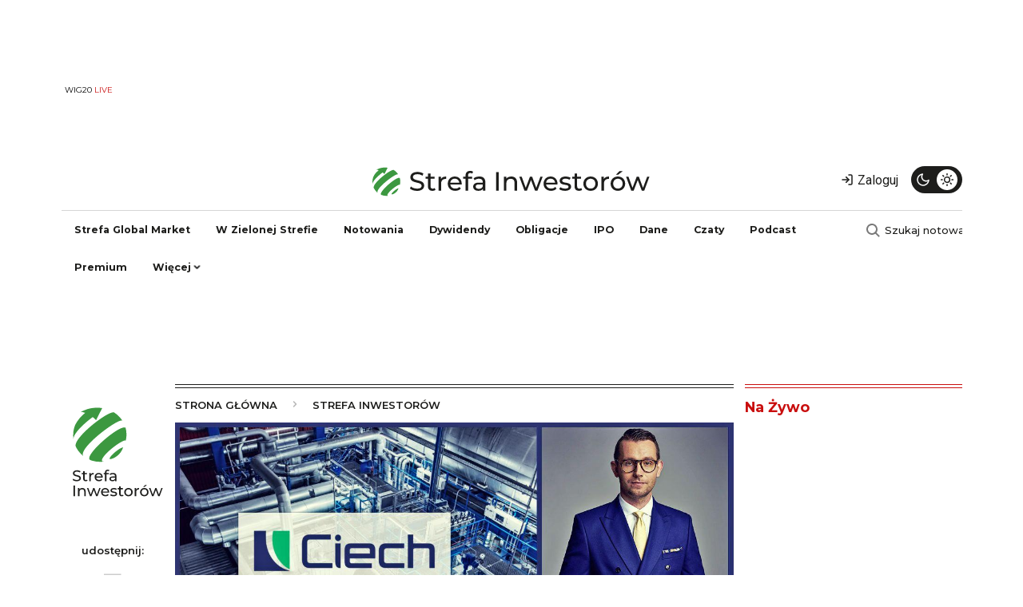

--- FILE ---
content_type: text/html; charset=UTF-8
request_url: https://strefainwestorow.pl/artykuly/czaty-inwestorskie/20190909/grupa-ciech-dawid-jakubowicz
body_size: 24445
content:
<!DOCTYPE html>
<html lang="pl" dir="ltr" prefix="og: https://ogp.me/ns#">
  <head>
    <meta charset="utf-8" />
<script async src="https://www.googletagmanager.com/gtag/js?id=G-NJ16TZ93LN"></script>
<script>window.dataLayer = window.dataLayer || [];function gtag(){dataLayer.push(arguments)};gtag("js", new Date());gtag("set", "developer_id.dMDhkMT", true);gtag("config", "G-NJ16TZ93LN", {"groups":"default","page_placeholder":"PLACEHOLDER_page_location","allow_ad_personalization_signals":false});</script>
<meta http-equiv="content-language" content="pl" />
<meta name="robots" content="index, follow, max-image-preview:large" />
<link rel="canonical" href="https://strefainwestorow.pl/artykuly/czaty-inwestorskie/20190909/grupa-ciech-dawid-jakubowicz" />
<link rel="image_src" href="https://strefainwestorow.pl/sites/default/files/190409%20Czat%20CIECH%20-%20zapowiedz%201200x630.jpg" />
<meta property="og:site_name" content="Strefa Inwestorów" />
<meta property="og:url" content="https://strefainwestorow.pl/artykuly/czaty-inwestorskie/20190909/grupa-ciech-dawid-jakubowicz" />
<meta property="og:title" content="Wyniki finansowe Grupy CIECH za I półrocze 2019 roku – zapraszamy na czat z prezesem zarządu, Dawidem Jakubowiczem" />
<meta property="og:image" content="https://strefainwestorow.pl/sites/default/files/styles/facebook/public/190409%20Czat%20CIECH%20-%20zapowiedz%201200x630.jpg.jpeg?itok=K3sW4nlL" />
<meta property="og:image:type" content="image/jpeg" />
<meta property="og:image:width" content="1200" />
<meta property="og:image:height" content="630" />
<meta property="og:updated_time" content="2024-11-08T15:00:46+0100" />
<meta name="twitter:card" content="summary_large_image" />
<meta name="twitter:title" content="Wyniki finansowe Grupy CIECH za I półrocze 2019 roku – zapraszamy na czat z prezesem zarządu, Dawidem Jakubowiczem" />
<meta name="twitter:image:width" content="1200" />
<meta name="twitter:image:height" content="630" />
<meta name="twitter:image" content="https://strefainwestorow.pl/sites/default/files/styles/twitter/public/190409%20Czat%20CIECH%20-%20zapowiedz%201200x630.jpg.jpeg?itok=Ly2Amt8a" />
<meta name="twitter:data1" content="image/jpeg" />
<meta name="Generator" content="Drupal 10 (Thunder | https://www.thunder.org); Commerce 2" />
<meta name="MobileOptimized" content="width" />
<meta name="HandheldFriendly" content="true" />
<meta name="viewport" content="width=device-width, initial-scale=1, shrink-to-fit=no" />
<script src="https://ua.realtimely.io/script.js" data-site="STREFA" defer></script>
<script async src="https://securepubads.g.doubleclick.net/tag/js/gpt.js"></script>
<script>
  window.googletag = window.googletag || {cmd: []};
  googletag.cmd.push(function() {
googletag.defineSlot('/32736405/si_top_billboard_bb_dbb_tbb_1', [[750, 200], [750, 300], [750, 100]], 'div-gpt-ad-1728245698575-0').addService(googletag.pubads());
	googletag.defineSlot('/32736405/si_top_billboard_dbb_tbb_2', [[750, 200], [750, 100], [970, 90], [750, 300], [970, 250], [728, 90]], 'div-gpt-ad-1701944550718-0').addService(googletag.pubads());	
	googletag.defineSlot('/32736405/si_top_right_medium_rectangle', [[300, 600], [300, 250]], 'div-gpt-ad-1701944686932-0').addService(googletag.pubads());
	googletag.defineSlot('/32736405/si_top_right_medium_rectangle_2', [[300, 250], [300, 600]], 'div-gpt-ad-1701945084389-0').addService(googletag.pubads());
    googletag.defineSlot('/32736405/si_top_right_medium_rectangle_3', [[300, 600], [300, 250]], 'div-gpt-ad-1701945119401-0').addService(googletag.pubads());
   googletag.defineSlot('/32736405/si_banner_nad_news_1', [[300, 600], [300, 250], [336, 280], [320, 100], [320, 50], [468, 60]], 'div-gpt-ad-1728390513254-0').addService(googletag.pubads());
    googletag.defineSlot('/32736405/reklama_w_artykule_1', [[300, 600], [468, 60], [320, 100], [336, 280], [320, 50], [300, 250]], 'div-gpt-ad-1705921476437-0').addService(googletag.pubads());
	googletag.defineSlot('/32736405/si_reklama_w_artykule_2', [[320, 50], [336, 280], [300, 250], [300, 600], [468, 60], [320, 100]], 'div-gpt-ad-1705921562457-0').addService(googletag.pubads());
	googletag.defineSlot('/32736405/si_reklama_w_artykule_3', [[336, 280], [320, 50], [300, 600], [300, 250], [468, 60], [320, 100]], 'div-gpt-ad-1705921596947-0').addService(googletag.pubads());
    googletag.defineSlot('/32736405/si_reklama_pod_artykulem_1', [[468, 60], [300, 250], [320, 100], [320, 50], [336, 280]], 'div-gpt-ad-1701945571801-0').addService(googletag.pubads());
	googletag.defineSlot('/32736405/si_banderole_autoclose_floorad', [[728, 90], [750, 200], [750, 100]], 'div-gpt-ad-1701945661605-0').addService(googletag.pubads());
	
	googletag.defineSlot('/32736405/si_reklama_nad_notowaniami', [[970, 66], [970, 90], [750, 300], [750, 100], [970, 250], [750, 200], [728, 90]], 'div-gpt-ad-1732480560638-0').addService(googletag.pubads());
googletag.defineSlot('/32736405/si_banner_pod_artykulem', [[750, 300], [728, 90], [300, 250], [750, 200]], 'div-gpt-ad-1737363438623-0').addService(googletag.pubads());
	
	googletag.defineSlot('/32736405/si_reklama_skyscraper', [[120, 240], [120, 600]], 'div-gpt-ad-1732480777454-0').addService(googletag.pubads());
googletag.defineSlot('/32736405/reklama_extra', [300, 600], 'div-gpt-ad-1737545347043-0').addService(googletag.pubads());
googletag.defineSlot('/32736405/si_reklama_nad_stopką', [[750, 200], [320, 50], [320, 100], [750, 300], [300, 250], [468, 60], [970, 250], [336, 280]], 'div-gpt-ad-1737547700130-0').addService(googletag.pubads());
    googletag.defineSlot('/32736405/si_banner_in_content_1', [[300, 250], [300, 600]], 'div-gpt-ad-1737555609279-0').addService(googletag.pubads());
googletag.defineSlot('/32736405/si_main_page_intersection', [[750, 300], [970, 90], [970, 250], [750, 200], [970, 66], [750, 100]], 'div-gpt-ad-1737726224700-0').addService(googletag.pubads());

    googletag.pubads().enableSingleRequest();
    googletag.pubads().collapseEmptyDivs();
    googletag.enableServices();
  });
</script>
<script charset="UTF-8" src="https://s-eu-1.pushpushgo.com/js/63ac28656ef081567b110e72.js" async="async"></script>
<script src="https://public.bnbstatic.com/unpkg/growth-widget/cryptoConverterWidget@0.0.3.min.js"></script>
<meta http-equiv="x-ua-compatible" content="ie=edge" />
<link rel="icon" href="/sites/default/files/strefa-inwestorow-fav.svg" type="image/svg+xml" />
<script src="/sites/default/files/google_tag/google_analytics_4/google_tag.script.js?t8vdzw" defer></script>
<script>window.a2a_config=window.a2a_config||{};a2a_config.callbacks=[];a2a_config.overlays=[];a2a_config.templates={};a2a_config.icon_color = "transparent,#C9C9C9";
</script>

    <title>Wyniki finansowe Grupy CIECH za I półrocze 2019 roku – zapraszamy na czat z prezesem zarządu, Dawidem Jakubowiczem</title>
    <link rel="stylesheet" media="all" href="/sites/default/files/css/css_BMZvOji-IO7hHLH7Ye-5Uub2-P70j5MD7AYCLqMghlU.css?delta=0&amp;language=pl&amp;theme=si_theme&amp;include=[base64]" />
<link rel="stylesheet" media="all" href="https://use.fontawesome.com/releases/v5.13.1/css/all.css" />
<link rel="stylesheet" media="all" href="https://use.fontawesome.com/releases/v5.13.1/css/v4-shims.css" />
<link rel="stylesheet" media="all" href="/sites/default/files/css/css_Tyd4fIXQpM9eb8PqSHADwH81WgsbJsZUHCjW6IvlahY.css?delta=3&amp;language=pl&amp;theme=si_theme&amp;include=[base64]" />
<link rel="stylesheet" media="all" href="https://unpkg.com/aos@2.3.1/dist/aos.css" />
<link rel="stylesheet" media="all" href="/sites/default/files/css/css_bdQHO61NLFvXUijIbexwgt5Sm_o4LsJrvs4jlGYlLjY.css?delta=5&amp;language=pl&amp;theme=si_theme&amp;include=[base64]" />
<link rel="stylesheet" media="all" href="/sites/default/files/css/css_SuN6mznOm5LdE-Zd1NBtpmi4efbdRkyMmPg0ZW8lF2o.css?delta=6&amp;language=pl&amp;theme=si_theme&amp;include=[base64]" />

    <script type="application/json" data-drupal-selector="drupal-settings-json">{"path":{"baseUrl":"\/","pathPrefix":"","currentPath":"node\/8621","currentPathIsAdmin":false,"isFront":false,"currentLanguage":"pl"},"pluralDelimiter":"\u0003","suppressDeprecationErrors":true,"ajaxPageState":{"libraries":"[base64]","theme":"si_theme","theme_token":null},"ajaxTrustedUrl":{"form_action_p_pvdeGsVG5zNF_XLGPTvYSKCf43t8qZYSwcfZl2uzM":true},"google_analytics":{"account":"G-NJ16TZ93LN","trackOutbound":true,"trackMailto":true,"trackTel":true,"trackDownload":true,"trackDownloadExtensions":"7z|aac|arc|arj|asf|asx|avi|bin|csv|doc(x|m)?|dot(x|m)?|exe|flv|gif|gz|gzip|hqx|jar|jpe?g|js|mp(2|3|4|e?g)|mov(ie)?|msi|msp|pdf|phps|png|ppt(x|m)?|pot(x|m)?|pps(x|m)?|ppam|sld(x|m)?|thmx|qtm?|ra(m|r)?|sea|sit|tar|tgz|torrent|txt|wav|wma|wmv|wpd|xls(x|m|b)?|xlt(x|m)|xlam|xml|z|zip"},"data":{"extlink":{"extTarget":true,"extTargetAppendNewWindowLabel":"(opens in a new window)","extTargetNoOverride":true,"extNofollow":true,"extNoreferrer":false,"extFollowNoOverride":false,"extClass":"0","extLabel":"(link is external)","extImgClass":false,"extSubdomains":true,"extExclude":"","extInclude":"","extCssExclude":"","extCssInclude":"","extCssExplicit":"","extAlert":false,"extAlertText":"This link will take you to an external web site. We are not responsible for their content.","extHideIcons":false,"mailtoClass":"0","telClass":"","mailtoLabel":"(link sends email)","telLabel":"(link is a phone number)","extUseFontAwesome":false,"extIconPlacement":"append","extFaLinkClasses":"fa fa-external-link","extFaMailtoClasses":"fa fa-envelope-o","extAdditionalLinkClasses":"","extAdditionalMailtoClasses":"","extAdditionalTelClasses":"","extFaTelClasses":"fa fa-phone","whitelistedDomains":[],"extExcludeNoreferrer":""}},"radioactivity":{"type":"default","endpoint":"https:\/\/strefainwestorow.pl\/radioactivity\/emit"},"cookies":{"cookiesjsr":{"config":{"cookie":{"name":"cookiesjsr","expires":31536000000,"domain":"","sameSite":"Lax","secure":false},"library":{"libBasePath":"https:\/\/cdn.jsdelivr.net\/gh\/jfeltkamp\/cookiesjsr@1\/dist","libPath":"https:\/\/cdn.jsdelivr.net\/gh\/jfeltkamp\/cookiesjsr@1\/dist\/cookiesjsr.min.js","scrollLimit":250},"callback":{"method":"post","url":"\/cookies\/consent\/callback.json","headers":[]},"interface":{"openSettingsHash":"#editCookieSettings","showDenyAll":true,"denyAllOnLayerClose":false,"settingsAsLink":false,"availableLangs":["pl","en"],"defaultLang":"pl","groupConsent":true,"cookieDocs":true}},"services":{"functional":{"id":"functional","services":[{"key":"functional","type":"functional","name":"Required functional","info":{"value":"\u003Ctable\u003E\r\n\t\u003Cthead\u003E\r\n\t\t\u003Ctr\u003E\r\n\t\t\t\u003Cth width=\u002215%\u0022\u003ENazwa ciasteczka\u0026nbsp;\u003C\/th\u003E\r\n\t\t\t\u003Cth width=\u002215%\u0022\u003EDomy\u015blny czas \u017cycia\u003C\/th\u003E\r\n\t\t\t\u003Cth\u003EOpis\u003C\/th\u003E\r\n\t\t\u003C\/tr\u003E\r\n\t\u003C\/thead\u003E\r\n\t\u003Ctbody\u003E\r\n\t\t\u003Ctr\u003E\r\n\t\t\t\u003Ctd\u003E\u003Ccode dir=\u0022ltr\u0022 translate=\u0022no\u0022\u003ESSESS\u0026lt;ID\u0026gt;\u003C\/code\u003E\u003C\/td\u003E\r\n\t\t\t\u003Ctd\u003E1 miesi\u0105c\u003C\/td\u003E\r\n\t\t\t\u003Ctd\u003EJe\u015bli jeste\u015b zalogowany na tej stronie, sesyjny plik cookie jest wymagany do identyfikacji i po\u0142\u0105czenia Twojej przegl\u0105darki z kontem u\u017cytkownika na serwerze tej witryny.\u003C\/td\u003E\r\n\t\t\u003C\/tr\u003E\r\n\t\t\u003Ctr\u003E\r\n\t\t\t\u003Ctd\u003E\u003Ccode dir=\u0022ltr\u0022 translate=\u0022no\u0022\u003Ecookiesjsr\u003C\/code\u003E\u003C\/td\u003E\r\n\t\t\t\u003Ctd\u003E1 rok\u003C\/td\u003E\r\n\t\t\t\u003Ctd\u003EKiedy pierwszy raz odwiedzi\u0142e\u015b t\u0119 stron\u0119, zosta\u0142e\u015b poproszony o zgod\u0119 na korzystanie z kilku us\u0142ug (w tym stron trzecich), kt\u00f3re wymagaj\u0105 zapisania danych w Twojej przegl\u0105darce (pliki cookie, pami\u0119\u0107 lokalna). Twoje decyzje dotycz\u0105ce ka\u017cdej us\u0142ugi (zezw\u00f3l, odrzu\u0107) s\u0105 przechowywane w tym pliku cookie i s\u0105 ponownie wykorzystywane za ka\u017cdym razem, gdy odwiedzasz t\u0119 stron\u0119.\u003C\/td\u003E\r\n\t\t\u003C\/tr\u003E\r\n\t\u003C\/tbody\u003E\r\n\u003C\/table\u003E\r\n","format":"full_html"},"uri":"","needConsent":false}],"weight":1}},"translation":{"_core":{"default_config_hash":"r0JMDv27tTPrhzD4ypdLS0Jijl0-ccTUdlBkqvbAa8A"},"langcode":"pl","bannerText":"Na stronach tej witryny u\u017cywamy wybranych plik\u00f3w cookie w\u0142asnych i zewn\u0119trznych: Niezb\u0119dne pliki cookie, kt\u00f3re s\u0105 wymagane do korzystania z witryny; funkcjonalne pliki cookies, kt\u00f3re zapewniaj\u0105 \u0142atwiejsz\u0105 obs\u0142ug\u0119 podczas korzystania z serwisu; wydajno\u015bciowe pliki cookies, kt\u00f3rych u\u017cywamy do generowania zagregowanych danych dotycz\u0105cych korzystania z serwisu oraz statystyk; oraz marketingowe pliki cookies, kt\u00f3re s\u0142u\u017c\u0105 do wy\u015bwietlania odpowiednich tre\u015bci i reklam. Je\u015bli wybierzesz opcj\u0119 \u201eAKCEPTUJ WSZYSTKO\u201d, wyra\u017casz zgod\u0119 na u\u017cywanie wszystkich plik\u00f3w cookie. W ka\u017cdej chwili mo\u017cesz zaakceptowa\u0107 i odrzuci\u0107 poszczeg\u00f3lne typy plik\u00f3w cookie oraz cofn\u0105\u0107 swoj\u0105 zgod\u0119 na przysz\u0142o\u015b\u0107 w \u201eUstawieniach\u201d.","privacyPolicy":"Polityka prywatno\u015bci","privacyUri":"https:\/\/strefainwestorow.pl\/polityka_prywatnosci","imprint":"Zobacz","imprintUri":"","cookieDocs":"Polityka Prywatno\u015bci (Cookies i Inne Podobne Technologie)","cookieDocsUri":"https:\/\/strefainwestorow.pl\/polityka_prywatnosci_cookies","officialWebsite":"Zobacz oficjaln\u0105 stron\u0119 internetow\u0105","denyAll":"Zabro\u0144","alwaysActive":"zawsze aktywne","settings":"Ustawienia plik\u00f3w cookie","acceptAll":"Akceptuj wszystkie","requiredCookies":"Wymagane pliki cookie","cookieSettings":"Ustawienia plik\u00f3w cookie","close":"Zamknij","readMore":"Czytaj wi\u0119cej","allowed":"dozwolony","denied":"zabronione","settingsAllServices":"Ustawienia dla wszystkich us\u0142ug","saveSettings":"Zapisz","default_langcode":"en","disclaimerText":"All cookie information is subject to change by the service providers. We update this information regularly.","disclaimerTextPosition":"above","processorDetailsLabel":"Processor Company Details","processorLabel":"Firma","processorWebsiteUrlLabel":"Company Website","processorPrivacyPolicyUrlLabel":"Company Privacy Policy","processorCookiePolicyUrlLabel":"Company Cookie Policy","processorContactLabel":"Data Protection Contact Details","placeholderAcceptAllText":"Accept All Cookies","functional":{"title":"Functional","details":"Pliki cookie to ma\u0142e pliki tekstowe, kt\u00f3re s\u0105 umieszczane przez przegl\u0105dark\u0119 na Twoim urz\u0105dzeniu w celu przechowywania okre\u015blonych informacji. Korzystaj\u0105c z informacji, kt\u00f3re s\u0105 przechowywane i zwracane, strona internetowa mo\u017ce rozpozna\u0107, \u017ce wcze\u015bniej uzyska\u0142e\u015b do niej dost\u0119p i odwiedzi\u0142e\u015b j\u0105 za pomoc\u0105 przegl\u0105darki na Twoim urz\u0105dzeniu ko\u0144cowym. Wykorzystujemy te informacje, aby optymalnie zorganizowa\u0107 i wy\u015bwietli\u0107 stron\u0119 internetow\u0105 zgodnie z Twoimi preferencjami. W ramach tego procesu na Twoim urz\u0105dzeniu identyfikowany jest tylko sam plik cookie. Dane osobowe s\u0105 przechowywane wy\u0142\u0105cznie za Twoj\u0105 wyra\u017an\u0105 zgod\u0105 lub gdy jest to absolutnie konieczne, aby umo\u017cliwi\u0107 korzystanie z \u015bwiadczonej przez nas us\u0142ugi i do kt\u00f3rej masz dost\u0119p."}}},"cookiesTexts":{"_core":{"default_config_hash":"r0JMDv27tTPrhzD4ypdLS0Jijl0-ccTUdlBkqvbAa8A"},"langcode":"pl","bannerText":"Na stronach tej witryny u\u017cywamy wybranych plik\u00f3w cookie w\u0142asnych i zewn\u0119trznych: Niezb\u0119dne pliki cookie, kt\u00f3re s\u0105 wymagane do korzystania z witryny; funkcjonalne pliki cookies, kt\u00f3re zapewniaj\u0105 \u0142atwiejsz\u0105 obs\u0142ug\u0119 podczas korzystania z serwisu; wydajno\u015bciowe pliki cookies, kt\u00f3rych u\u017cywamy do generowania zagregowanych danych dotycz\u0105cych korzystania z serwisu oraz statystyk; oraz marketingowe pliki cookies, kt\u00f3re s\u0142u\u017c\u0105 do wy\u015bwietlania odpowiednich tre\u015bci i reklam. Je\u015bli wybierzesz opcj\u0119 \u201eAKCEPTUJ WSZYSTKO\u201d, wyra\u017casz zgod\u0119 na u\u017cywanie wszystkich plik\u00f3w cookie. W ka\u017cdej chwili mo\u017cesz zaakceptowa\u0107 i odrzuci\u0107 poszczeg\u00f3lne typy plik\u00f3w cookie oraz cofn\u0105\u0107 swoj\u0105 zgod\u0119 na przysz\u0142o\u015b\u0107 w \u201eUstawieniach\u201d.","privacyPolicy":"Polityka prywatno\u015bci","privacyUri":"https:\/\/strefainwestorow.pl\/polityka_prywatnosci","imprint":"Zobacz","imprintUri":"","cookieDocs":"Polityka Prywatno\u015bci (Cookies i Inne Podobne Technologie)","cookieDocsUri":"https:\/\/strefainwestorow.pl\/polityka_prywatnosci_cookies","officialWebsite":"Zobacz oficjaln\u0105 stron\u0119 internetow\u0105","denyAll":"Zabro\u0144","alwaysActive":"zawsze aktywne","settings":"Ustawienia plik\u00f3w cookie","acceptAll":"Akceptuj wszystkie","requiredCookies":"Wymagane pliki cookie","cookieSettings":"Ustawienia plik\u00f3w cookie","close":"Zamknij","readMore":"Czytaj wi\u0119cej","allowed":"dozwolony","denied":"zabronione","settingsAllServices":"Ustawienia dla wszystkich us\u0142ug","saveSettings":"Zapisz","default_langcode":"en","disclaimerText":"All cookie information is subject to change by the service providers. We update this information regularly.","disclaimerTextPosition":"above","processorDetailsLabel":"Processor Company Details","processorLabel":"Firma","processorWebsiteUrlLabel":"Company Website","processorPrivacyPolicyUrlLabel":"Company Privacy Policy","processorCookiePolicyUrlLabel":"Company Cookie Policy","processorContactLabel":"Data Protection Contact Details","placeholderAcceptAllText":"Accept All Cookies"},"services":{"functional":{"uuid":"96e22796-6e71-4873-a115-3941c210ab0f","langcode":"pl","status":true,"dependencies":[],"id":"functional","label":"Required functional","group":"functional","info":{"value":"\u003Ctable\u003E\r\n\t\u003Cthead\u003E\r\n\t\t\u003Ctr\u003E\r\n\t\t\t\u003Cth width=\u002215%\u0022\u003ENazwa ciasteczka\u0026nbsp;\u003C\/th\u003E\r\n\t\t\t\u003Cth width=\u002215%\u0022\u003EDomy\u015blny czas \u017cycia\u003C\/th\u003E\r\n\t\t\t\u003Cth\u003EOpis\u003C\/th\u003E\r\n\t\t\u003C\/tr\u003E\r\n\t\u003C\/thead\u003E\r\n\t\u003Ctbody\u003E\r\n\t\t\u003Ctr\u003E\r\n\t\t\t\u003Ctd\u003E\u003Ccode dir=\u0022ltr\u0022 translate=\u0022no\u0022\u003ESSESS\u0026lt;ID\u0026gt;\u003C\/code\u003E\u003C\/td\u003E\r\n\t\t\t\u003Ctd\u003E1 miesi\u0105c\u003C\/td\u003E\r\n\t\t\t\u003Ctd\u003EJe\u015bli jeste\u015b zalogowany na tej stronie, sesyjny plik cookie jest wymagany do identyfikacji i po\u0142\u0105czenia Twojej przegl\u0105darki z kontem u\u017cytkownika na serwerze tej witryny.\u003C\/td\u003E\r\n\t\t\u003C\/tr\u003E\r\n\t\t\u003Ctr\u003E\r\n\t\t\t\u003Ctd\u003E\u003Ccode dir=\u0022ltr\u0022 translate=\u0022no\u0022\u003Ecookiesjsr\u003C\/code\u003E\u003C\/td\u003E\r\n\t\t\t\u003Ctd\u003E1 rok\u003C\/td\u003E\r\n\t\t\t\u003Ctd\u003EKiedy pierwszy raz odwiedzi\u0142e\u015b t\u0119 stron\u0119, zosta\u0142e\u015b poproszony o zgod\u0119 na korzystanie z kilku us\u0142ug (w tym stron trzecich), kt\u00f3re wymagaj\u0105 zapisania danych w Twojej przegl\u0105darce (pliki cookie, pami\u0119\u0107 lokalna). Twoje decyzje dotycz\u0105ce ka\u017cdej us\u0142ugi (zezw\u00f3l, odrzu\u0107) s\u0105 przechowywane w tym pliku cookie i s\u0105 ponownie wykorzystywane za ka\u017cdym razem, gdy odwiedzasz t\u0119 stron\u0119.\u003C\/td\u003E\r\n\t\t\u003C\/tr\u003E\r\n\t\u003C\/tbody\u003E\r\n\u003C\/table\u003E\r\n","format":"full_html"},"consentRequired":false,"purpose":"","processor":"","processorContact":"","processorUrl":"","processorPrivacyPolicyUrl":"","processorCookiePolicyUrl":"","placeholderMainText":"This content is blocked because required functional cookies have not been accepted.","placeholderAcceptText":"Only accept required functional cookies"}},"groups":{"functional":{"uuid":"88b8dbc7-a398-4a1c-8a78-ea55a3d8f2dc","langcode":"pl","status":true,"dependencies":[],"id":"functional","label":"Functional","weight":1,"title":"Functional","details":"Pliki cookie to ma\u0142e pliki tekstowe, kt\u00f3re s\u0105 umieszczane przez przegl\u0105dark\u0119 na Twoim urz\u0105dzeniu w celu przechowywania okre\u015blonych informacji. Korzystaj\u0105c z informacji, kt\u00f3re s\u0105 przechowywane i zwracane, strona internetowa mo\u017ce rozpozna\u0107, \u017ce wcze\u015bniej uzyska\u0142e\u015b do niej dost\u0119p i odwiedzi\u0142e\u015b j\u0105 za pomoc\u0105 przegl\u0105darki na Twoim urz\u0105dzeniu ko\u0144cowym. Wykorzystujemy te informacje, aby optymalnie zorganizowa\u0107 i wy\u015bwietli\u0107 stron\u0119 internetow\u0105 zgodnie z Twoimi preferencjami. W ramach tego procesu na Twoim urz\u0105dzeniu identyfikowany jest tylko sam plik cookie. Dane osobowe s\u0105 przechowywane wy\u0142\u0105cznie za Twoj\u0105 wyra\u017an\u0105 zgod\u0105 lub gdy jest to absolutnie konieczne, aby umo\u017cliwi\u0107 korzystanie z \u015bwiadczonej przez nas us\u0142ugi i do kt\u00f3rej masz dost\u0119p."},"performance":{"uuid":"8b4fa592-2030-435c-b748-bbd6aa8df151","langcode":"pl","status":true,"dependencies":[],"_core":{"default_config_hash":"Jv3uIJviBj7D282Qu1ZpEQwuOEb3lCcDvx-XVHeOJpw"},"id":"performance","label":"Performance","weight":30,"title":"Performance Cookies","details":"Performance cookies collect aggregated information about how our website is used. The purpose of this is to improve its attractiveness, content and functionality. These cookies help us to determine whether, how often and for how long particular sub-pages of our website are accessed and which content users are particularly interested in. Search terms, country, region and (where applicable) the city from which the website is accessed are also recorded, as is the proportion of mobile devices that are used to access the website. We use this information to compile statistical reports that help us tailor the content of our website to your needs and optimize our offer."},"social":{"uuid":"2d65f658-ea62-4485-a330-d41bff7a3b11","langcode":"pl","status":true,"dependencies":[],"_core":{"default_config_hash":"vog2tbqqQHjVkue0anA0RwlzvOTPNTvP7_JjJxRMVAQ"},"id":"social","label":"Social Plugins","weight":20,"title":"Social Plugins","details":"Comments managers facilitate the filing of comments and fight against spam."},"tracking":{"uuid":"418013eb-ac9e-4e54-a49e-01614bdd515f","langcode":"pl","status":true,"dependencies":[],"_core":{"default_config_hash":"_gYDe3qoEc6L5uYR6zhu5V-3ARLlyis9gl1diq7Tnf4"},"id":"tracking","label":"Tracking","weight":10,"title":"Tracking cookies","details":"Marketing cookies come from external advertising companies (\u0022third-party cookies\u0022) and are used to collect information about the websites visited by the user. The purpose of this is to create and display target group-oriented content and advertising for the user."},"video":{"uuid":"ee9561f6-e459-4012-8c5e-4c5d1134693b","langcode":"pl","status":true,"dependencies":[],"_core":{"default_config_hash":"w1WnCmP2Xfgx24xbx5u9T27XLF_ZFw5R0MlO-eDDPpQ"},"id":"video","label":"Videos","weight":40,"title":"Wideo","details":"Video sharing services help to add rich media on the site and increase its visibility."}}},"user":{"uid":0,"permissionsHash":"170d0e178d544f4e782510bc1c21d2a071ed442b01b1d793eecd8b37ac083ecd"}}</script>
<script src="/sites/default/files/js/js_WzR8jY4B6vMPa_ye52ZAVyEsEZjf5paM2gJvum9Qv18.js?scope=header&amp;delta=0&amp;language=pl&amp;theme=si_theme&amp;include=[base64]"></script>
<script src="/modules/contrib/cookies/js/cookiesjsr.conf.js?v=10.3.14" defer></script>

    <link rel="preconnect" href="https://fonts.googleapis.com">
    <link rel="preconnect" href="https://fonts.gstatic.com" crossorigin>
  </head>
  <body class="layout-one-sidebar layout-sidebar-second page-node-8621 path-node node--type-article">
    <a href="#main-content" class="visually-hidden-focusable">
      Przejdź do treści
    </a>
    <noscript><iframe src="https://www.googletagmanager.com/ns.html?id=GTM-MQ8QVJ7" height="0" width="0" style="display:none;visibility:hidden"></iframe></noscript>
      <div class="dialog-off-canvas-main-canvas" data-off-canvas-main-canvas>
    
<div id="page-wrapper">
  <div id="page">
    <header id="header" class="header" role="banner" aria-label="Site header">
      
  <div class="container d-lg-none">
    <nav class="navbar navbar-light navigation-mobile" aria-label="Mobile Navigation">
      <div class="container-fluid">
          <section class="row region region-navigation-left-mobile">
    <div id="block-logo-mobile" class="block block-d-channel block-logo">
  
    
      <div class="content">
      <div class="logo-image">
  <a href="https://strefainwestorow.pl/strefa-inwestorow">
          <svg version="1.2" xmlns="http://www.w3.org/2000/svg" viewBox="0 0 253 29" width="253" height="29">
        <path class="s1" aria-label="Strefa"  d="m40.55 23.19c4.44 0 6.5-2.21 6.5-4.77c0-6.17-10.18-3.6-10.18-7.71c0-1.46 1.23-2.66 4.08-2.66c1.49 0 3.15 0.43 4.61 1.37l0.79-1.92c-1.39-0.96-3.43-1.49-5.4-1.49c-4.41 0-6.43 2.21-6.43 4.8c0 6.24 10.18 3.65 10.18 7.75c0 1.46-1.25 2.59-4.15 2.59c-2.16 0-4.3-0.81-5.55-1.94l-0.89 1.87c1.35 1.25 3.87 2.11 6.44 2.11zm16.1-2.59c-0.48 0.38-1.13 0.6-1.8 0.6c-1.27 0-1.99-0.77-1.99-2.14v-6.88h3.65v-1.9h-3.65v-2.78h-2.31v2.78h-2.16v1.9h2.16v6.98c0 2.57 1.47 3.98 4.04 3.98c1.03 0 2.08-0.28 2.78-0.88zm5.71-8.19v-2.13h-2.21v12.72h2.31v-6.34c0-2.78 1.53-4.3 4.01-4.3c0.16 0 0.33 0 0.52 0.03v-2.23c-2.23 0-3.81 0.76-4.63 2.25zm18.84 4.3c0-3.91-2.61-6.55-6.29-6.55c-3.67 0-6.38 2.71-6.38 6.48c0 3.79 2.74 6.5 6.84 6.5c2.11 0 3.86-0.72 5.02-2.06l-1.28-1.49c-0.93 1.03-2.18 1.53-3.67 1.53c-2.52 0-4.32-1.48-4.61-3.72h10.32c0.03-0.21 0.05-0.5 0.05-0.69zm-6.29-4.61c2.24 0 3.84 1.51 4.08 3.65h-8.16c0.24-2.16 1.88-3.65 4.08-3.65zm14.14-5.16c0.67 0 1.3 0.24 1.78 0.6l0.69-1.75c-0.65-0.51-1.61-0.75-2.59-0.75c-2.71 0-4.2 1.64-4.2 4.11v1.13h-2.16v1.89h2.16v10.83h2.3v-10.83h3.65v-1.89h-3.69v-1.11c0-1.46 0.69-2.23 2.06-2.23zm8.21 3.22c-2.04 0-3.94 0.57-5.26 1.63l0.96 1.73c0.99-0.84 2.52-1.37 4.03-1.37c2.28 0 3.41 1.13 3.41 3.07v0.46h-3.65c-3.79 0-5.11 1.68-5.11 3.72c0 2.2 1.83 3.74 4.71 3.74c1.99 0 3.4-0.67 4.17-1.82v1.68h2.19v-7.68c0-3.48-1.97-5.16-5.45-5.16zm-0.53 11.2c-1.75 0-2.81-0.79-2.81-2.06c0-1.08 0.65-1.97 2.93-1.97h3.55v1.78c-0.57 1.46-1.94 2.25-3.67 2.25z" />
        <path class="s2" aria-label="Inwestorów"  d="m112.42 23h2.4v-16.8h-2.4zm13.89-12.84c-2.01 0-3.65 0.74-4.58 2.04v-1.92h-2.21v12.72h2.3v-6.55c0-2.76 1.59-4.23 4.04-4.23c2.18 0 3.43 1.23 3.43 3.72v7.06h2.3v-7.32c0-3.74-2.18-5.52-5.28-5.52zm26.5 0.12l-3.79 10.18l-3.77-10.18h-1.95l-3.84 10.13l-3.69-10.13h-2.19l4.73 12.72h2.21l3.72-9.65l3.67 9.65h2.21l4.75-12.72zm15.53 6.43c0-3.91-2.62-6.55-6.29-6.55c-3.67 0-6.38 2.71-6.38 6.48c0 3.79 2.73 6.5 6.84 6.5c2.11 0 3.86-0.72 5.01-2.06l-1.27-1.49c-0.93 1.03-2.18 1.54-3.67 1.54c-2.52 0-4.32-1.49-4.61-3.72h10.32c0.03-0.22 0.05-0.51 0.05-0.7zm-6.29-4.61c2.23 0 3.84 1.52 4.08 3.65h-8.16c0.24-2.16 1.87-3.65 4.08-3.65zm13.13 11.04c3.38 0 5.5-1.46 5.5-3.76c0-4.95-8.07-2.5-8.07-5.5c0-1.01 0.99-1.75 3-1.75c1.25 0 2.52 0.26 3.67 1.01l0.99-1.83c-1.11-0.72-2.98-1.15-4.63-1.15c-3.27 0-5.31 1.54-5.31 3.82c0 5.06 8.04 2.59 8.04 5.44c0 1.08-0.89 1.73-3.02 1.73c-1.66 0-3.39-0.55-4.47-1.32l-0.96 1.83c1.06 0.84 3.15 1.48 5.26 1.48zm14.81-2.54c-0.48 0.38-1.13 0.6-1.8 0.6c-1.27 0-1.99-0.77-1.99-2.14v-6.88h3.64v-1.9h-3.64v-2.78h-2.31v2.78h-2.16v1.9h2.16v6.98c0 2.57 1.47 3.98 4.03 3.98c1.04 0 2.09-0.28 2.79-0.88zm8.52 2.54c3.81 0 6.6-2.71 6.6-6.5c0-3.8-2.79-6.48-6.6-6.48c-3.82 0-6.63 2.68-6.63 6.48c0 3.79 2.81 6.5 6.63 6.5zm0-2.02c-2.45 0-4.3-1.77-4.3-4.48c0-2.72 1.85-4.47 4.3-4.47c2.45 0 4.27 1.75 4.27 4.47c0 2.71-1.82 4.48-4.27 4.48zm12-8.71v-2.13h-2.21v12.72h2.3v-6.34c0-2.78 1.54-4.3 4.01-4.3c0.17 0 0.34 0 0.53 0.03v-2.23c-2.23 0-3.82 0.76-4.63 2.25zm10.97-3.98h2.16l4.03-3.12h-2.93zm1.82 14.71c3.82 0 6.6-2.71 6.6-6.5c0-3.8-2.78-6.48-6.6-6.48c-3.81 0-6.62 2.68-6.62 6.48c0 3.79 2.81 6.5 6.62 6.5zm0-2.02c-2.44 0-4.29-1.77-4.29-4.48c0-2.72 1.85-4.47 4.29-4.47c2.45 0 4.28 1.75 4.28 4.47c0 2.71-1.83 4.48-4.28 4.48zm26.62-10.84l-3.79 10.17l-3.77-10.17h-1.94l-3.84 10.12l-3.7-10.12h-2.18l4.72 12.72h2.21l3.72-9.65l3.67 9.65h2.21l4.75-12.72z" />
        <path class="s0" fill="#3c9840" d="m0.1 16.9q0-0.4-0.1-0.8q0-0.3 0-0.7q0-0.4 0-0.7q0-0.4 0-0.7q0.1-0.5 0.2-1q0-0.5 0.2-1q0.1-0.5 0.2-1q0.2-0.5 0.4-0.9q0.4-0.8 0.9-1.6q0.5-0.8 1.1-1.5q0.6-0.7 1.3-1.3q0.7-0.7 1.4-1.3q-0.3-0.1-0.5-0.1q-0.3-0.1-0.5-0.2q-0.3 0-0.6-0.1q-0.2-0.1-0.5-0.1c0 0 2.7-1.1 3.4-1.3q0.8-0.2 1.7-0.4q0.8-0.1 1.7-0.2q0.8 0 1.7 0q0.8 0 1.7 0.2l-2.9 5.7q-0.2-0.2-0.4-0.4q-0.2-0.2-0.4-0.4q-0.2-0.2-0.4-0.3q-0.2-0.2-0.4-0.4c-4.4 3.3-9.2 7.9-9.2 10.5z" />
        <path class="s0" fill="#3c9840" d="m4.9 25.1q-0.3-0.3-0.7-0.6q-0.3-0.3-0.6-0.6q-0.3-0.3-0.6-0.7q-0.3-0.3-0.6-0.7c-0.1-0.2-0.4-0.6-0.6-0.9c-0.2-0.3-0.4-0.8-0.6-1.1c-1.5-4 15.4-17.2 18.2-16.3q0.5 0.4 1 0.7q0.5 0.4 0.9 0.8q0.4 0.4 0.8 0.9q0.5 0.4 0.8 0.9l0.5 0.7q0 0 0 0q-0.1-0.1-0.1-0.1q-0.1 0-0.1 0q-0.1 0-0.1 0c-2.9-0.4-21.4 13.8-18.2 17z" />
        <path class="s0" fill="#3c9840" d="m25.2 13q0.1 0.8 0.1 1.5q0 0.8-0.1 1.6q0 0.7-0.2 1.5c-1.1-0.6-7.9 4.1-10.5 7.6c-0.8 1-1.7 2.6 0.4 2.3c-0.4 0.1-0.9 0.1-1.3 0.2q-0.5 0-1.1 0q-0.5 0-1.1-0.1q-0.5 0-1.1-0.1q-0.5-0.1-1-0.3c-0.4-0.1-0.8-0.2-1.1-0.3q-0.1 0-0.2-0.1q-0.1-0.1-0.2-0.2q-0.1-0.1-0.1-0.2q-0.1-0.1-0.1-0.2c-0.4-3.5 14.9-16.5 17.3-14.7q0.2 0.8 0.3 1.5z" />
        <path fill-rule="evenodd" fill="#3c9840" class="s0" d="m17.4 26.3c0.3 0.5 4.9-1 6.3-5.4c-1.5-0.2-7 4.6-6.3 5.4zm2.6-1.3z" />
      </svg>
      </a>
</div>

    </div>
  </div>

  </section>

        <button class="navbar-toggler collapsed" type="button" data-bs-toggle="collapse" data-bs-target="#navbarNav" aria-controls="navbarNav" aria-expanded="false" aria-label="Toggle navigation">
          <span class="navbar-toggler-icon"></span>
        </button>
        <div class="collapse navbar-collapse" id="navbarNav">
            <section class="region region-navigation-mobile">
    <div class="si-instrument-autocomplete-form block block-si-instrument block-si-instrument-search-form-block" data-drupal-selector="si-instrument-autocomplete-form" id="block-si-theme-quotationssearchform">
  
    
      <div class="content">
      
<form data-block-id="block-si-theme-quotationssearchform" action="/artykuly/czaty-inwestorskie/20190909/grupa-ciech-dawid-jakubowicz" method="get" id="si-instrument-autocomplete-form" accept-charset="UTF-8">
  





  <div class="js-form-item js-form-type-textfield form-type-textfield js-form-item-search form-item-search form-no-label">
                    <input class="instrument-autocomplete form-autocomplete form-control" data-instrument-autocomplete-search placeholder="Szukaj notowań" autocomplete="off" minlength="0" data-drupal-selector="edit-search" data-autocomplete-path="/autocomplete/instrument" type="text" id="edit-search" name="search" value="" size="60" maxlength="128" />

                  
              </div>
<input data-drupal-selector="form-1821q7s2d5zafsskdayeam3awmqqpsqcxqacbeqsv5a" type="hidden" name="form_build_id" value="form-1821q7s2d5ZafsSkdayEAM3aWMQQpsqcXqACBEqSV5A" placeholder="" class="form-control" />
<input data-drupal-selector="edit-si-instrument-autocomplete-form" type="hidden" name="form_id" value="si_instrument_autocomplete_form" placeholder="" class="form-control" />
<div data-drupal-selector="edit-actions" class="form-actions js-form-wrapper form-wrapper" id="edit-actions"><button class="d-none button js-form-submit form-submit btn btn-primary" data-drupal-selector="edit-submit" type="submit" id="edit-submit" name="op" value="Zapisz" placeholder="">Zapisz</button>
</div>

</form>

    </div>
  </div>
<nav role="navigation" aria-labelledby="block-dodatkowemenumobilne-menu" id="block-dodatkowemenumobilne" class="block block-menu navigation menu--additional-menu-mobile">
            
  <h2 class="visually-hidden" id="block-dodatkowemenumobilne-menu">Dodatkowe menu mobilne</h2>
  

        
                  <ul data-block-id="block-dodatkowemenumobilne" class="clearfix nav" data-component-id="bootstrap_barrio:menu">
                    <li class="nav-item">
                <a href="/" class="nav-link nav-link--" data-drupal-link-system-path="&lt;front&gt;">Strefa Inwestorów</a>
              </li>
                <li class="nav-item">
                <a href="/premium" class="nav-link nav-link--premium" data-drupal-link-system-path="node/124856">Premium</a>
              </li>
                <li class="nav-item">
                <a href="/strefa-global-market" class="nav-link nav-link--strefa-global-market" data-drupal-link-system-path="taxonomy/term/4">Strefa Global Market</a>
              </li>
                <li class="nav-item">
                <a href="/w-zielonej-strefie" class="nav-link nav-link--w-zielonej-strefie" data-drupal-link-system-path="taxonomy/term/3">W Zielonej Strefie</a>
              </li>
                <li class="nav-item">
                <a href="/notowania" class="nav-link nav-link--notowania" data-drupal-link-system-path="notowania">Notowania</a>
              </li>
                <li class="nav-item">
                <a href="/artykuly/dywidendy" class="nav-link nav-link--artykuly-dywidendy">Dywidendy</a>
              </li>
                <li class="nav-item">
                <a href="/artykuly/obligacje" class="nav-link nav-link--artykuly-obligacje">Obligacje</a>
              </li>
                <li class="nav-item">
                <a href="/artykuly/debiut-ipo" class="nav-link nav-link--artykuly-debiut-ipo">Debiut, IPO</a>
              </li>
                <li class="nav-item">
                <a href="/dane/raporty/lista-publikacji-raportow-okresowych" class="nav-link nav-link--dane-raporty-lista-publikacji-raportow-okresowych" data-drupal-link-system-path="dane/raporty/lista-publikacji-raportow-okresowych">Dane</a>
              </li>
                <li class="nav-item">
                <a href="/czaty-inwestorskie" class="nav-link nav-link--czaty-inwestorskie" data-drupal-link-system-path="taxonomy/term/2139">Czaty</a>
              </li>
                <li class="nav-item">
                <a href="/artykuly/rekomendacje" class="nav-link nav-link--artykuly-rekomendacje">Rekomendacje</a>
              </li>
                <li class="nav-item">
                <a href="/21-rocznie-podcast" class="nav-link nav-link-__1-rocznie-podcast" data-drupal-link-system-path="21-rocznie-podcast">Podcast</a>
              </li>
                <li class="nav-item">
                <a href="/blog" class="nav-link nav-link--blog" data-drupal-link-system-path="blog">Blog inwestorski</a>
              </li>
                <li class="nav-item">
                <a href="/artykuly-edukacyjne" class="nav-link nav-link--artykuly-edukacyjne" data-drupal-link-system-path="artykuly-edukacyjne">Edukacja</a>
              </li>
                <li class="nav-item">
                <a href="/artykuly/raporty" class="nav-link nav-link--artykuly-raporty">Raporty</a>
              </li>
        </ul>
  



  </nav>
<div class="views-element-container block block-views block-views-blockcategories-menu-articles-block-menu-categories-article-mobile" id="block-views-block-categories-menu-articles-block-menu-cat-art-mobile">
  
    
      <div class="content">
      <div data-block-id="block-views-block-categories-menu-articles-block-menu-cat-art-mobile"><div class="view view-categories-menu-articles view-id-categories_menu_articles view-display-id-block_menu_categories_article_mobile js-view-dom-id-96bec994089625b7df585c6f60f78e76a28b76ca0033a32a28ea3e1602227478">
  
    
      
      <div class="view-content">
          <div class="views-row">
    <div class="views-field views-field-name"><span class="field-content"></span></div>
  </div>

    </div>
  
          </div>
</div>

    </div>
  </div>
<nav role="navigation" aria-labelledby="block-menukontauzytkownika-menu" id="block-menukontauzytkownika" class="block block-menu navigation menu--account">
            
  <h2 class="visually-hidden" id="block-menukontauzytkownika-menu">Menu konta użytkownika</h2>
  

        

<div class="d-flex flex-column flex-lg-row-reverse gap-2">
    <div class="switch-wrapper justify-content-end">
    <label class="switch" for="block-menukontauzytkownika-checkbox">
      <input type="checkbox" id="block-menukontauzytkownika-checkbox" checked="checked" />
      <div class="slider round"></div>
    </label>
  </div>

  <div data-block-id="block-menukontauzytkownika" class="clearfix nav">
                <a href="/user/login" class="nav-link nav-link--user-login" data-drupal-link-system-path="user/login">Zaloguj</a>
      </div>
</div>


  </nav>

  </section>

        </div>
      </div>
    </nav>
  </div>

    <div class="header-quotations p-0 p0">
        <section class="col region region-header-first">
    <div id="block-si-theme-reklamareklamaduzybanner970x250" class="block block-block-content block-block-contentac1f6bb3-9644-4d4f-81cf-59d4c641ae7d">
  
    
      <div class="content">
      <!-- /32736405/si_reklama_nad_notowaniami -->
<div id='div-gpt-ad-1732480560638-0' style='min-height: 100px;'>
 <script>
   googletag.cmd.push(function() { googletag.display('div-gpt-ad-1732480560638-0'); });
 </script>
</div>
    </div>
  </div>
<div id="block-quotionblock" class="block block-si-instrument block-si-instrument-quotion">
  
    
      <div class="content">
      
<div class="container">
  <div class="row">
    <div id="live-chart-block" class="col-6 col-md-4 col-xl-2" data-isin="PL9999999987">
  <div id="live-chart-block-wrapper">
    <a href="/notowania/indeksy/PL9999999987">
      <span class="live-chart-block-label">WIG20&nbsp;<span>LIVE</span></span>
      <div id="wig20-highstock">
        <div class="refresh-icon-wrapper">
          <span class="refresh-icon glyphicon glyphicon-refresh spin-animate d-inline-block">
            <svg xmlns="http://www.w3.org/2000/svg" xmlns:xlink="http://www.w3.org/1999/xlink" fill="#fff" height="16px" width="16px" version="1.1" id="Capa_1" viewBox="0 0 489.645 489.645" xml:space="preserve">
            <g>
                <path d="M460.656,132.911c-58.7-122.1-212.2-166.5-331.8-104.1c-9.4,5.2-13.5,16.6-8.3,27c5.2,9.4,16.6,13.5,27,8.3   c99.9-52,227.4-14.9,276.7,86.3c65.4,134.3-19,236.7-87.4,274.6c-93.1,51.7-211.2,17.4-267.6-70.7l69.3,14.5   c10.4,2.1,21.8-4.2,23.9-15.6c2.1-10.4-4.2-21.8-15.6-23.9l-122.8-25c-20.6-2-25,16.6-23.9,22.9l15.6,123.8   c1,10.4,9.4,17.7,19.8,17.7c12.8,0,20.8-12.5,19.8-23.9l-6-50.5c57.4,70.8,170.3,131.2,307.4,68.2   C414.856,432.511,548.256,314.811,460.656,132.911z"/>
            </g>
            </svg>
          </span>
        </div>
      </div>
    </a>
  </div>
</div>

    <div class="instruments col-6 col-md-8 col-xl-10">
            <a href="/notowania/indeksy/PL9999999987">
        <div class="instrument" data-id="PL9999999987" data-growth="0">
          <div class="instrument__shortname">
            WIG20
          </div>
          <div class="instrument__change d-flex align-items-center" >
            <div class="change">
              <span class="change__value">-0.37</span>
              <span class="change__sign">%</span>
            </div>
            <div class="arrow"></div>
          </div>
          <div class="instrument__current">
            <span class="current__value">3268.94</span>
            <span class="current__sign"></span>
          </div>
          <div class="instrument__time">
                          18:00:00
                      </div>
        </div>
      </a>
            <a href="/notowania/indeksy/PL9999999995">
        <div class="instrument" data-id="PL9999999995" data-growth="0">
          <div class="instrument__shortname">
            WIG
          </div>
          <div class="instrument__change d-flex align-items-center" >
            <div class="change">
              <span class="change__value">-0.39</span>
              <span class="change__sign">%</span>
            </div>
            <div class="arrow"></div>
          </div>
          <div class="instrument__current">
            <span class="current__value">121322.27</span>
            <span class="current__sign"></span>
          </div>
          <div class="instrument__time">
                          18:00:00
                      </div>
        </div>
      </a>
            <a href="/notowania/indeksy/PL9999999912">
        <div class="instrument" data-id="PL9999999912" data-growth="0">
          <div class="instrument__shortname">
            mWIG40
          </div>
          <div class="instrument__change d-flex align-items-center" >
            <div class="change">
              <span class="change__value">-0.52</span>
              <span class="change__sign">%</span>
            </div>
            <div class="arrow"></div>
          </div>
          <div class="instrument__current">
            <span class="current__value">8654.75</span>
            <span class="current__sign"></span>
          </div>
          <div class="instrument__time">
                          18:00:00
                      </div>
        </div>
      </a>
            <a href="/notowania/indeksy/PL9999999979">
        <div class="instrument" data-id="PL9999999979" data-growth="0">
          <div class="instrument__shortname">
            sWIG80
          </div>
          <div class="instrument__change d-flex align-items-center" >
            <div class="change">
              <span class="change__value">-0.19</span>
              <span class="change__sign">%</span>
            </div>
            <div class="arrow"></div>
          </div>
          <div class="instrument__current">
            <span class="current__value">31324.10</span>
            <span class="current__sign"></span>
          </div>
          <div class="instrument__time">
                          18:00:00
                      </div>
        </div>
      </a>
            <a href="/notowania/indeksy/PL9999999516">
        <div class="instrument" data-id="PL9999999516" data-growth="1">
          <div class="instrument__shortname">
            WIG-ENERG
          </div>
          <div class="instrument__change d-flex align-items-center" >
            <div class="change">
              <span class="change__value">1.15</span>
              <span class="change__sign">%</span>
            </div>
            <div class="arrow"></div>
          </div>
          <div class="instrument__current">
            <span class="current__value">4315.79</span>
            <span class="current__sign"></span>
          </div>
          <div class="instrument__time">
                          18:00:00
                      </div>
        </div>
      </a>
            <a href="/notowania/indeksy/PL9999999722">
        <div class="instrument" data-id="PL9999999722" data-growth="1">
          <div class="instrument__shortname">
            WIG-PALIWA
          </div>
          <div class="instrument__change d-flex align-items-center" >
            <div class="change">
              <span class="change__value">0.45</span>
              <span class="change__sign">%</span>
            </div>
            <div class="arrow"></div>
          </div>
          <div class="instrument__current">
            <span class="current__value">11543.84</span>
            <span class="current__sign"></span>
          </div>
          <div class="instrument__time">
                          18:00:00
                      </div>
        </div>
      </a>
            <a href="/notowania/spolki/PLENEA000013">
        <div class="instrument" data-id="PLENEA000013" data-growth="1">
          <div class="instrument__shortname">
            ENA
          </div>
          <div class="instrument__change d-flex align-items-center" >
            <div class="change">
              <span class="change__value">1.47</span>
              <span class="change__sign">%</span>
            </div>
            <div class="arrow"></div>
          </div>
          <div class="instrument__current">
            <span class="current__value">20.70</span>
            <span class="current__sign"></span>
          </div>
          <div class="instrument__time">
                          17:59:29
                      </div>
        </div>
      </a>
            <a href="/notowania/spolki/PLENERG00022">
        <div class="instrument" data-id="PLENERG00022" data-growth="0">
          <div class="instrument__shortname">
            ENG
          </div>
          <div class="instrument__change d-flex align-items-center" >
            <div class="change">
              <span class="change__value">-0.25</span>
              <span class="change__sign">%</span>
            </div>
            <div class="arrow"></div>
          </div>
          <div class="instrument__current">
            <span class="current__value">20.25</span>
            <span class="current__sign"></span>
          </div>
          <div class="instrument__time">
                          17:59:29
                      </div>
        </div>
      </a>
            <a href="/notowania/spolki/PLPGER000010">
        <div class="instrument" data-id="PLPGER000010" data-growth="1">
          <div class="instrument__shortname">
            PGE
          </div>
          <div class="instrument__change d-flex align-items-center" >
            <div class="change">
              <span class="change__value">1.11</span>
              <span class="change__sign">%</span>
            </div>
            <div class="arrow"></div>
          </div>
          <div class="instrument__current">
            <span class="current__value">9.27</span>
            <span class="current__sign"></span>
          </div>
          <div class="instrument__time">
                          17:59:29
                      </div>
        </div>
      </a>
            <a href="/notowania/spolki/PLPKN0000018">
        <div class="instrument" data-id="PLPKN0000018" data-growth="1">
          <div class="instrument__shortname">
            PKN
          </div>
          <div class="instrument__change d-flex align-items-center" >
            <div class="change">
              <span class="change__value">0.40</span>
              <span class="change__sign">%</span>
            </div>
            <div class="arrow"></div>
          </div>
          <div class="instrument__current">
            <span class="current__value">98.36</span>
            <span class="current__sign"></span>
          </div>
          <div class="instrument__time">
                          17:59:29
                      </div>
        </div>
      </a>
            <a href="/notowania/spolki/PLTAURN00011">
        <div class="instrument" data-id="PLTAURN00011" data-growth="1">
          <div class="instrument__shortname">
            TPE
          </div>
          <div class="instrument__change d-flex align-items-center" >
            <div class="change">
              <span class="change__value">1.46</span>
              <span class="change__sign">%</span>
            </div>
            <div class="arrow"></div>
          </div>
          <div class="instrument__current">
            <span class="current__value">9.71</span>
            <span class="current__sign"></span>
          </div>
          <div class="instrument__time">
                          17:59:29
                      </div>
        </div>
      </a>
            <a href="/notowania/indeksy/PL9999999425">
        <div class="instrument" data-id="PL9999999425" data-growth="0">
          <div class="instrument__shortname">
            WIG20TR
          </div>
          <div class="instrument__change d-flex align-items-center" >
            <div class="change">
              <span class="change__value">-0.37</span>
              <span class="change__sign">%</span>
            </div>
            <div class="arrow"></div>
          </div>
          <div class="instrument__current">
            <span class="current__value">7226.35</span>
            <span class="current__sign"></span>
          </div>
          <div class="instrument__time">
                          18:00:00
                      </div>
        </div>
      </a>
            <a href="/notowania/indeksy/PL9999999078">
        <div class="instrument" data-id="PL9999999078" data-growth="0">
          <div class="instrument__shortname">
            mWIG40TR
          </div>
          <div class="instrument__change d-flex align-items-center" >
            <div class="change">
              <span class="change__value">-0.52</span>
              <span class="change__sign">%</span>
            </div>
            <div class="arrow"></div>
          </div>
          <div class="instrument__current">
            <span class="current__value">13470.31</span>
            <span class="current__sign"></span>
          </div>
          <div class="instrument__time">
                          18:00:00
                      </div>
        </div>
      </a>
            <a href="/notowania/indeksy/PL9999999060">
        <div class="instrument" data-id="PL9999999060" data-growth="0">
          <div class="instrument__shortname">
            sWIG80TR
          </div>
          <div class="instrument__change d-flex align-items-center" >
            <div class="change">
              <span class="change__value">-0.19</span>
              <span class="change__sign">%</span>
            </div>
            <div class="arrow"></div>
          </div>
          <div class="instrument__current">
            <span class="current__value">49174.14</span>
            <span class="current__sign"></span>
          </div>
          <div class="instrument__time">
                          18:00:00
                      </div>
        </div>
      </a>
            <a href="/notowania/indeksy/PL9999999847">
        <div class="instrument" data-id="PL9999999847" data-growth="1">
          <div class="instrument__shortname">
            WIG-CHEMIA
          </div>
          <div class="instrument__change d-flex align-items-center" >
            <div class="change">
              <span class="change__value">1.20</span>
              <span class="change__sign">%</span>
            </div>
            <div class="arrow"></div>
          </div>
          <div class="instrument__current">
            <span class="current__value">8247.51</span>
            <span class="current__sign"></span>
          </div>
          <div class="instrument__time">
                          18:00:00
                      </div>
        </div>
      </a>
            <a href="/notowania/indeksy/PL9999999896">
        <div class="instrument" data-id="PL9999999896" data-growth="1">
          <div class="instrument__shortname">
            WIG-BUDOW
          </div>
          <div class="instrument__change d-flex align-items-center" >
            <div class="change">
              <span class="change__value">2.06</span>
              <span class="change__sign">%</span>
            </div>
            <div class="arrow"></div>
          </div>
          <div class="instrument__current">
            <span class="current__value">9939.50</span>
            <span class="current__sign"></span>
          </div>
          <div class="instrument__time">
                          18:00:00
                      </div>
        </div>
      </a>
            <a href="/notowania/indeksy/PL9999999904">
        <div class="instrument" data-id="PL9999999904" data-growth="0">
          <div class="instrument__shortname">
            WIG-BANKI
          </div>
          <div class="instrument__change d-flex align-items-center" >
            <div class="change">
              <span class="change__value">-0.94</span>
              <span class="change__sign">%</span>
            </div>
            <div class="arrow"></div>
          </div>
          <div class="instrument__current">
            <span class="current__value">19403.56</span>
            <span class="current__sign"></span>
          </div>
          <div class="instrument__time">
                          18:00:00
                      </div>
        </div>
      </a>
            <a href="/notowania/indeksy/PL9999999706">
        <div class="instrument" data-id="PL9999999706" data-growth="0">
          <div class="instrument__shortname">
            WIG-NRCHOM
          </div>
          <div class="instrument__change d-flex align-items-center" >
            <div class="change">
              <span class="change__value">-0.92</span>
              <span class="change__sign">%</span>
            </div>
            <div class="arrow"></div>
          </div>
          <div class="instrument__current">
            <span class="current__value">5831.28</span>
            <span class="current__sign"></span>
          </div>
          <div class="instrument__time">
                          18:00:00
                      </div>
        </div>
      </a>
          </div>
  </div>
</div>
    </div>
  </div>

  </section>

  </div>
  
  <div class="container d-none d-lg-block">
    <div class="row justify-content-end mb-2 mt-2">
      <div class="col-4">
          <section class="row region region-top-header">
    <div id="block-logo" class="block block-d-channel block-channel-logo">
  
    
      <div class="content">
      <div class="d-flex justify-content-center align-items-center flex-nowrap">
  <div class="block-channel-logo-image">
    <a href="https://strefainwestorow.pl/strefa-inwestorow">
              <svg version="1.2" xmlns="http://www.w3.org/2000/svg" viewBox="0 0 253 29" width="253" height="29">
          <path class="s1" aria-label="Strefa"  d="m40.55 23.19c4.44 0 6.5-2.21 6.5-4.77c0-6.17-10.18-3.6-10.18-7.71c0-1.46 1.23-2.66 4.08-2.66c1.49 0 3.15 0.43 4.61 1.37l0.79-1.92c-1.39-0.96-3.43-1.49-5.4-1.49c-4.41 0-6.43 2.21-6.43 4.8c0 6.24 10.18 3.65 10.18 7.75c0 1.46-1.25 2.59-4.15 2.59c-2.16 0-4.3-0.81-5.55-1.94l-0.89 1.87c1.35 1.25 3.87 2.11 6.44 2.11zm16.1-2.59c-0.48 0.38-1.13 0.6-1.8 0.6c-1.27 0-1.99-0.77-1.99-2.14v-6.88h3.65v-1.9h-3.65v-2.78h-2.31v2.78h-2.16v1.9h2.16v6.98c0 2.57 1.47 3.98 4.04 3.98c1.03 0 2.08-0.28 2.78-0.88zm5.71-8.19v-2.13h-2.21v12.72h2.31v-6.34c0-2.78 1.53-4.3 4.01-4.3c0.16 0 0.33 0 0.52 0.03v-2.23c-2.23 0-3.81 0.76-4.63 2.25zm18.84 4.3c0-3.91-2.61-6.55-6.29-6.55c-3.67 0-6.38 2.71-6.38 6.48c0 3.79 2.74 6.5 6.84 6.5c2.11 0 3.86-0.72 5.02-2.06l-1.28-1.49c-0.93 1.03-2.18 1.53-3.67 1.53c-2.52 0-4.32-1.48-4.61-3.72h10.32c0.03-0.21 0.05-0.5 0.05-0.69zm-6.29-4.61c2.24 0 3.84 1.51 4.08 3.65h-8.16c0.24-2.16 1.88-3.65 4.08-3.65zm14.14-5.16c0.67 0 1.3 0.24 1.78 0.6l0.69-1.75c-0.65-0.51-1.61-0.75-2.59-0.75c-2.71 0-4.2 1.64-4.2 4.11v1.13h-2.16v1.89h2.16v10.83h2.3v-10.83h3.65v-1.89h-3.69v-1.11c0-1.46 0.69-2.23 2.06-2.23zm8.21 3.22c-2.04 0-3.94 0.57-5.26 1.63l0.96 1.73c0.99-0.84 2.52-1.37 4.03-1.37c2.28 0 3.41 1.13 3.41 3.07v0.46h-3.65c-3.79 0-5.11 1.68-5.11 3.72c0 2.2 1.83 3.74 4.71 3.74c1.99 0 3.4-0.67 4.17-1.82v1.68h2.19v-7.68c0-3.48-1.97-5.16-5.45-5.16zm-0.53 11.2c-1.75 0-2.81-0.79-2.81-2.06c0-1.08 0.65-1.97 2.93-1.97h3.55v1.78c-0.57 1.46-1.94 2.25-3.67 2.25z" />
          <path class="s2" aria-label="Inwestorów"  d="m112.42 23h2.4v-16.8h-2.4zm13.89-12.84c-2.01 0-3.65 0.74-4.58 2.04v-1.92h-2.21v12.72h2.3v-6.55c0-2.76 1.59-4.23 4.04-4.23c2.18 0 3.43 1.23 3.43 3.72v7.06h2.3v-7.32c0-3.74-2.18-5.52-5.28-5.52zm26.5 0.12l-3.79 10.18l-3.77-10.18h-1.95l-3.84 10.13l-3.69-10.13h-2.19l4.73 12.72h2.21l3.72-9.65l3.67 9.65h2.21l4.75-12.72zm15.53 6.43c0-3.91-2.62-6.55-6.29-6.55c-3.67 0-6.38 2.71-6.38 6.48c0 3.79 2.73 6.5 6.84 6.5c2.11 0 3.86-0.72 5.01-2.06l-1.27-1.49c-0.93 1.03-2.18 1.54-3.67 1.54c-2.52 0-4.32-1.49-4.61-3.72h10.32c0.03-0.22 0.05-0.51 0.05-0.7zm-6.29-4.61c2.23 0 3.84 1.52 4.08 3.65h-8.16c0.24-2.16 1.87-3.65 4.08-3.65zm13.13 11.04c3.38 0 5.5-1.46 5.5-3.76c0-4.95-8.07-2.5-8.07-5.5c0-1.01 0.99-1.75 3-1.75c1.25 0 2.52 0.26 3.67 1.01l0.99-1.83c-1.11-0.72-2.98-1.15-4.63-1.15c-3.27 0-5.31 1.54-5.31 3.82c0 5.06 8.04 2.59 8.04 5.44c0 1.08-0.89 1.73-3.02 1.73c-1.66 0-3.39-0.55-4.47-1.32l-0.96 1.83c1.06 0.84 3.15 1.48 5.26 1.48zm14.81-2.54c-0.48 0.38-1.13 0.6-1.8 0.6c-1.27 0-1.99-0.77-1.99-2.14v-6.88h3.64v-1.9h-3.64v-2.78h-2.31v2.78h-2.16v1.9h2.16v6.98c0 2.57 1.47 3.98 4.03 3.98c1.04 0 2.09-0.28 2.79-0.88zm8.52 2.54c3.81 0 6.6-2.71 6.6-6.5c0-3.8-2.79-6.48-6.6-6.48c-3.82 0-6.63 2.68-6.63 6.48c0 3.79 2.81 6.5 6.63 6.5zm0-2.02c-2.45 0-4.3-1.77-4.3-4.48c0-2.72 1.85-4.47 4.3-4.47c2.45 0 4.27 1.75 4.27 4.47c0 2.71-1.82 4.48-4.27 4.48zm12-8.71v-2.13h-2.21v12.72h2.3v-6.34c0-2.78 1.54-4.3 4.01-4.3c0.17 0 0.34 0 0.53 0.03v-2.23c-2.23 0-3.82 0.76-4.63 2.25zm10.97-3.98h2.16l4.03-3.12h-2.93zm1.82 14.71c3.82 0 6.6-2.71 6.6-6.5c0-3.8-2.78-6.48-6.6-6.48c-3.81 0-6.62 2.68-6.62 6.48c0 3.79 2.81 6.5 6.62 6.5zm0-2.02c-2.44 0-4.29-1.77-4.29-4.48c0-2.72 1.85-4.47 4.29-4.47c2.45 0 4.28 1.75 4.28 4.47c0 2.71-1.83 4.48-4.28 4.48zm26.62-10.84l-3.79 10.17l-3.77-10.17h-1.94l-3.84 10.12l-3.7-10.12h-2.18l4.72 12.72h2.21l3.72-9.65l3.67 9.65h2.21l4.75-12.72z" />
          <path class="s0" fill="#3c9840" d="m0.1 16.9q0-0.4-0.1-0.8q0-0.3 0-0.7q0-0.4 0-0.7q0-0.4 0-0.7q0.1-0.5 0.2-1q0-0.5 0.2-1q0.1-0.5 0.2-1q0.2-0.5 0.4-0.9q0.4-0.8 0.9-1.6q0.5-0.8 1.1-1.5q0.6-0.7 1.3-1.3q0.7-0.7 1.4-1.3q-0.3-0.1-0.5-0.1q-0.3-0.1-0.5-0.2q-0.3 0-0.6-0.1q-0.2-0.1-0.5-0.1c0 0 2.7-1.1 3.4-1.3q0.8-0.2 1.7-0.4q0.8-0.1 1.7-0.2q0.8 0 1.7 0q0.8 0 1.7 0.2l-2.9 5.7q-0.2-0.2-0.4-0.4q-0.2-0.2-0.4-0.4q-0.2-0.2-0.4-0.3q-0.2-0.2-0.4-0.4c-4.4 3.3-9.2 7.9-9.2 10.5z" />
          <path class="s0" fill="#3c9840" d="m4.9 25.1q-0.3-0.3-0.7-0.6q-0.3-0.3-0.6-0.6q-0.3-0.3-0.6-0.7q-0.3-0.3-0.6-0.7c-0.1-0.2-0.4-0.6-0.6-0.9c-0.2-0.3-0.4-0.8-0.6-1.1c-1.5-4 15.4-17.2 18.2-16.3q0.5 0.4 1 0.7q0.5 0.4 0.9 0.8q0.4 0.4 0.8 0.9q0.5 0.4 0.8 0.9l0.5 0.7q0 0 0 0q-0.1-0.1-0.1-0.1q-0.1 0-0.1 0q-0.1 0-0.1 0c-2.9-0.4-21.4 13.8-18.2 17z" />
          <path class="s0" fill="#3c9840" d="m25.2 13q0.1 0.8 0.1 1.5q0 0.8-0.1 1.6q0 0.7-0.2 1.5c-1.1-0.6-7.9 4.1-10.5 7.6c-0.8 1-1.7 2.6 0.4 2.3c-0.4 0.1-0.9 0.1-1.3 0.2q-0.5 0-1.1 0q-0.5 0-1.1-0.1q-0.5 0-1.1-0.1q-0.5-0.1-1-0.3c-0.4-0.1-0.8-0.2-1.1-0.3q-0.1 0-0.2-0.1q-0.1-0.1-0.2-0.2q-0.1-0.1-0.1-0.2q-0.1-0.1-0.1-0.2c-0.4-3.5 14.9-16.5 17.3-14.7q0.2 0.8 0.3 1.5z" />
          <path fill-rule="evenodd" fill="#3c9840" class="s0" d="m17.4 26.3c0.3 0.5 4.9-1 6.3-5.4c-1.5-0.2-7 4.6-6.3 5.4zm2.6-1.3z" />
        </svg>
          </a>
  </div>
</div>

    </div>
  </div>

  </section>

      </div>
      <div class="col-4 d-flex justify-content-end">
          <section class="d-flex region region-top-header-form">
    <nav role="navigation" aria-labelledby="block-si-theme-account-menu-menu" id="block-si-theme-account-menu" class="block block-menu navigation menu--account">
            
  <h2 class="visually-hidden" id="block-si-theme-account-menu-menu">Menu konta użytkownika</h2>
  

        

<div class="d-flex flex-column flex-lg-row-reverse gap-2">
    <div class="switch-wrapper justify-content-end">
    <label class="switch" for="block-si-theme-account-menu-checkbox">
      <input type="checkbox" id="block-si-theme-account-menu-checkbox" checked="checked" />
      <div class="slider round"></div>
    </label>
  </div>

  <div data-block-id="block-si-theme-account-menu" class="clearfix nav">
                <a href="/user/login" class="nav-link nav-link--user-login" data-drupal-link-system-path="user/login">Zaloguj</a>
      </div>
</div>


  </nav>

  </section>

      </div>
    </div>

    <div class="navigation-desktop mb-2">
      <div class="primary-menu-container d-flex justify-content-center">
                    <nav role="navigation" aria-labelledby="block-glownanawigacja-2-menu" id="block-glownanawigacja-2" class="block block-menu navigation menu--main">
            
  <h2 class="visually-hidden" id="block-glownanawigacja-2-menu">Główna nawigacja</h2>
  

        
              <ul data-block-id="block-glownanawigacja-2" class="clearfix nav">
                    <li class="nav-item">
                          <a href="/strefa-global-market" class="nav-link nav-link--strefa-global-market" data-drupal-link-system-path="taxonomy/term/4">Strefa Global Market </a>
              </li>
                <li class="nav-item">
                          <a href="/w-zielonej-strefie" class="nav-link nav-link--w-zielonej-strefie" data-drupal-link-system-path="taxonomy/term/3">W Zielonej Strefie</a>
              </li>
                <li class="nav-item">
                          <a href="/notowania" title="Notowania" class="nav-link nav-link--notowania" data-drupal-link-system-path="notowania">Notowania</a>
              </li>
                <li class="nav-item">
                          <a href="/artykuly/dywidendy" title="Dywidendy" class="nav-link nav-link--artykuly-dywidendy">Dywidendy</a>
              </li>
                <li class="nav-item">
                          <a href="/artykuly/obligacje" title="Obligacje" class="nav-link nav-link--artykuly-obligacje">Obligacje</a>
              </li>
                <li class="nav-item">
                          <a href="/artykuly/debiut-ipo" title="Debiut, IPO" class="nav-link nav-link--artykuly-debiut-ipo">IPO</a>
              </li>
                <li class="nav-item">
                          <a href="/dane/raporty/lista-publikacji-raportow-okresowych" title="Dane" class="nav-link nav-link--dane-raporty-lista-publikacji-raportow-okresowych" data-drupal-link-system-path="dane/raporty/lista-publikacji-raportow-okresowych">Dane</a>
              </li>
                <li class="nav-item">
                          <a href="/czaty-inwestorskie" title="Czaty Inwestorskie" class="nav-link nav-link--czaty-inwestorskie" data-drupal-link-system-path="taxonomy/term/2139">Czaty</a>
              </li>
                <li class="nav-item">
                          <a href="/21-rocznie-podcast" title="21% Rocznie Podcast" class="nav-link nav-link-__1-rocznie-podcast" data-drupal-link-system-path="21-rocznie-podcast">Podcast</a>
              </li>
                <li class="nav-item">
                          <a href="/premium" class="nav-link nav-link--premium" data-drupal-link-system-path="node/124856">Premium</a>
              </li>
                <li class="nav-item menu-item--expanded dropdown">
                          <a href="/" title="Więcej" class="nav-link dropdown-toggle nav-link--" data-bs-toggle="dropdown" aria-expanded="false" aria-haspopup="true" id="test" data-drupal-link-system-path="&lt;front&gt;">Więcej</a>
                        <ul class="dropdown-menu" aria-labelledby="test">
                    <li>
                          <a href="/artykuly/rekomendacje" title="Rekomendacje" class="nav-link--artykuly-rekomendacje dropdown-item">Rekomendacje</a>
              </li>
                <li>
                          <a href="/blog" title="Blog inwestorski" class="nav-link--blog dropdown-item" data-drupal-link-system-path="blog">Blog</a>
              </li>
                <li>
                          <a href="/artykuly-edukacyjne" title="Edukacja" class="nav-link--artykuly-edukacyjne dropdown-item" data-drupal-link-system-path="artykuly-edukacyjne">Edukacja</a>
              </li>
                <li>
                          <a href="/artykuly/raporty" title="Raporty" class="nav-link--artykuly-raporty dropdown-item">Raporty</a>
              </li>
        </ul>
  
              </li>
        </ul>
  


  </nav>
<div class="si-instrument-autocomplete-form block block-si-instrument block-si-instrument-search-form-block" data-drupal-selector="si-instrument-autocomplete-form-2" id="block-si-theme-quotationssearchform-2">
  
    
      <div class="content">
      
<form data-block-id="block-si-theme-quotationssearchform-2" action="/artykuly/czaty-inwestorskie/20190909/grupa-ciech-dawid-jakubowicz" method="get" id="si-instrument-autocomplete-form--2" accept-charset="UTF-8">
  





  <div class="js-form-item js-form-type-textfield form-type-textfield js-form-item-search form-item-search form-no-label">
                    <input class="instrument-autocomplete form-autocomplete form-control" data-instrument-autocomplete-search placeholder="Szukaj notowań" autocomplete="off" minlength="0" data-drupal-selector="edit-search" data-autocomplete-path="/autocomplete/instrument" type="text" id="edit-search--2" name="search" value="" size="60" maxlength="128" />

                  
              </div>
<input data-drupal-selector="form-xm-oh4tncbjksybowmtwevmjim4nmq8g230ztzetjce" type="hidden" name="form_build_id" value="form-xm_oH4TNCbJKsYbOwmTWEvMJiM4NMQ8G230zTzETjCE" placeholder="" class="form-control" />
<input data-drupal-selector="edit-si-instrument-autocomplete-form-2" type="hidden" name="form_id" value="si_instrument_autocomplete_form" placeholder="" class="form-control" />
<div data-drupal-selector="edit-actions" class="form-actions js-form-wrapper form-wrapper" id="edit-actions--2"><button class="d-none button js-form-submit form-submit btn btn-primary" data-drupal-selector="edit-submit" type="submit" id="edit-submit--2" name="op" value="Zapisz" placeholder="">Zapisz</button>
</div>

</form>

    </div>
  </div>


              </div>

      <div class="secondary-menu-container">
                  
              </div>
    </div>
  </div>

    </header>
          <div class="highlighted">
        <aside class="container section clearfix" role="complementary">
            <div data-drupal-messages-fallback class="hidden"></div>
<div id="block-si-theme-reklamareklamy720x240" class="block block-block-content block-block-contenta597321a-3e48-474d-a3ba-34df95f585d2">
  
    
      <div class="content">
      <!-- /32736405/si_top_billboard_bb_dbb_tbb_1 -->
<div id='div-gpt-ad-1728245698575-0' style='min-height: 100px;'>
  <script>
    googletag.cmd.push(function() { googletag.display('div-gpt-ad-1728245698575-0'); });
  </script>
</div>
    </div>
  </div>


        </aside>
      </div>
            <div id="main-wrapper" class="layout-main-wrapper clearfix">
        <div id="main" class="container">
    <div class="row clearfix">
        <main class="main-content col mx-sm-0 col-md-9" id="content" role="main">
          <section class="section">
            <a id="main-content" tabindex="-1"></a>
              <div id="block-si-theme-content" class="block block-system block-system-main-block">
  
    
      <div class="content">
      <article data-history-node-id="8621" class="node node--type-article node--promoted node--view-mode-full clearfix">
  <div class="node__content clearfix">
    <div  class="_none"><div  class="w-100">  
  <div  class="layout row layout-builder__layout">
    
                        <div  class="col-lg-2 col-md-12 col-12 d-none d-lg-block">
          <div class="blb_region_wrapper">
            <div class="block block-d-channel block-article-channel-logo">
  
    
      <div class="content">
      <div class="d-flex justify-content-center align-items-center flex-nowrap">
  <div class="block-channel-logo-image">
      <a href="https://strefainwestorow.pl/strefa-inwestorow">
        <div class="d-none d-lg-block logo-vertical">
          <?xml version="1.0" encoding="UTF-8" standalone="no"?>
<svg
   id="Layer_1"
   data-name="Layer 1"
   viewBox="0 0 165 200"
   version="1.1"
   sodipodi:docname="Strefa Inwestorów logo pionowe.svg"
   width="165"
   height="200"
   inkscape:version="1.1.1 (3bf5ae0d25, 2021-09-20)"
   xmlns:inkscape="http://www.inkscape.org/namespaces/inkscape"
   xmlns:sodipodi="http://sodipodi.sourceforge.net/DTD/sodipodi-0.dtd"
   xmlns="http://www.w3.org/2000/svg"
   xmlns:svg="http://www.w3.org/2000/svg">
  <sodipodi:namedview
     id="namedview174"
     pagecolor="#ffffff"
     bordercolor="#666666"
     borderopacity="1.0"
     inkscape:pageshadow="2"
     inkscape:pageopacity="0.0"
     inkscape:pagecheckerboard="0"
     showgrid="false"
     width="412.14999px"
     inkscape:zoom="2.2337814"
     inkscape:cx="113.26086"
     inkscape:cy="96.920852"
     inkscape:window-width="1920"
     inkscape:window-height="1009"
     inkscape:window-x="1912"
     inkscape:window-y="-8"
     inkscape:window-maximized="1"
     inkscape:current-layer="Layer_1" />
  <defs
     id="defs123">
    <style
       id="style121">.cls-1{fill:#36a0ff;}.cls-2{fill:#e22d2d;}.cls-3{fill:#fff;}.cls-4{fill:#1d1d1b;}</style>
  </defs>
  <path
     class="cls-3"
     d="M 77.174854,35.354447 Z"
     id="path159"
     style="fill:#36a0ff;fill-opacity:1;stroke-width:0.714283" />
  <g
     id="g1550"
     transform="matrix(0.51172444,0,0,0.51172444,18.784599,142.76669)">
    <path
       d="m 35.681524,-41.424357 c -4.011,0 -7.947,-1.3495 -10.046,-3.2987 l 1.387,-2.9238 c 1.949,1.7618 5.285,3.0363 8.659,3.0363 4.536,0 6.485,-1.7618 6.485,-4.0484 0,-6.4099 -15.894,-2.3615 -15.894,-12.1076 0,-4.0483 3.149,-7.4969 10.046,-7.4969 3.074,0 6.26,0.8247 8.434,2.324 l -1.237,2.9988 c -2.286,-1.4619 -4.873,-2.1366 -7.197,-2.1366 -4.46,0 -6.372,1.8742 -6.372,4.1608 0,6.4099 15.893,2.399 15.893,12.0326 0,4.0109 -3.223,7.4595 -10.158,7.4595 z"
       fill="#1d1d1b"
       id="path960" />
    <path
       d="m 60.837524,-45.472757 1.124,2.5865 c -1.087,0.9371 -2.736,1.3869 -4.348,1.3869 -4.011,0 -6.297,-2.2116 -6.297,-6.2225 v -10.908 h -3.374 v -2.9613 h 3.374 v -4.3483 h 3.598 v 4.3483 h 5.698 v 2.9613 h -5.698 v 10.7581 c 0,2.1366 1.125,3.3361 3.111,3.3361 1.05,0 2.062,-0.3373 2.812,-0.9371 z"
       fill="#1d1d1b"
       id="path962" />
    <path
       d="m 69.761524,-58.255057 c 1.274,-2.324 3.748,-3.5235 7.234,-3.5235 v 3.486 c -0.3,-0.0375 -0.562,-0.0375 -0.825,-0.0375 -3.861,0 -6.26,2.3616 -6.26,6.7098 v 9.896 h -3.598 v -19.8669 h 3.449 z"
       fill="#1d1d1b"
       id="path964" />
    <path
       d="m 99.202524,-51.545257 c 0,0.2999 -0.037,0.7497 -0.075,1.087 h -16.118 c 0.45,3.4861 3.261,5.8102 7.197,5.8102 2.324,0 4.273,-0.7872 5.735,-2.399 l 1.987,2.324 c -1.799,2.0992 -4.536,3.2237 -7.834,3.2237 -6.41,0 -10.683,-4.2358 -10.683,-10.1584 0,-5.8851 4.235,-10.1208 9.97,-10.1208 5.736,0 9.821,4.1233 9.821,10.2333 z m -9.821,-7.1971 c -3.448,0 -5.997,2.3241 -6.372,5.6977 h 12.745 c -0.375,-3.3361 -2.886,-5.6977 -6.373,-5.6977 z"
       fill="#1d1d1b"
       id="path966" />
    <path
       d="m 111.47152,-66.801557 c -2.136,0 -3.223,1.1995 -3.223,3.4861 v 1.7243 h 5.772 v 2.9613 h -5.697 v 16.9056 h -3.599 v -16.9056 h -3.373 v -2.9613 h 3.373 v -1.7618 c 0,-3.8609 2.324,-6.4099 6.56,-6.4099 1.537,0 3.036,0.3748 4.048,1.162 l -1.087,2.7364 c -0.749,-0.5623 -1.724,-0.9371 -2.774,-0.9371 z"
       fill="#1d1d1b"
       id="path968" />
    <path
       d="m 124.28352,-61.778557 c 5.435,0 8.509,2.6239 8.509,8.0592 v 11.9951 h -3.411 v -2.6239 c -1.2,1.7992 -3.412,2.8488 -6.523,2.8488 -4.498,0 -7.347,-2.399 -7.347,-5.8476 0,-3.1862 2.062,-5.8102 7.985,-5.8102 h 5.697 v -0.7122 c 0,-3.0362 -1.762,-4.798 -5.323,-4.798 -2.361,0 -4.76,0.8247 -6.297,2.1366 l -1.499,-2.6989 c 2.061,-1.6493 5.022,-2.5489 8.209,-2.5489 z m -0.825,17.5053 c 2.699,0 4.836,-1.237 5.735,-3.5235 v -2.7739 h -5.548 c -3.561,0 -4.573,1.3869 -4.573,3.0737 0,1.9867 1.65,3.2237 4.386,3.2237 z"
       fill="#1d1d1b"
       id="path970" />
    <path
       d="m 27.654524,-4.854257 v -26.2393 h 3.748 v 26.2393 z"
       fill="#1d1d1b"
       id="path972" />
    <path
       d="m 49.341524,-24.908557 c 4.836,0 8.247,2.7738 8.247,8.6215 v 11.4328 h -3.599 v -11.0205 c 0,-3.8984 -1.949,-5.8101 -5.36,-5.8101 -3.823,0 -6.297,2.2865 -6.297,6.5973 v 10.2333 h -3.599 v -19.8669 h 3.449 v 2.9988 c 1.462,-2.0242 4.011,-3.1862 7.159,-3.1862 z"
       fill="#1d1d1b"
       id="path974" />
    <path
       d="m 90.721524,-24.721157 h 3.223 l -7.422,19.8669 h -3.448 l -5.735,-15.0689 -5.811,15.0689 h -3.448 l -7.385,-19.8669 h 3.411 l 5.773,15.8186 5.998,-15.8186 h 3.036 l 5.885,15.8935 z"
       fill="#1d1d1b"
       id="path976" />
    <path
       d="m 115.00252,-14.675257 c 0,0.2999 -0.038,0.7497 -0.075,1.0871 H 98.809524 c 0.449,3.4861 3.260996,5.8101 7.196996,5.8101 2.324,0 4.273,-0.7872 5.735,-2.399 l 1.986,2.324 c -1.799,2.0992 -4.535,3.2237 -7.834,3.2237 -6.409996,0 -10.682996,-4.2358 -10.682996,-10.1583 0,-5.8851 4.236,-10.1209 9.970996,-10.1209 5.735,0 9.821,4.1233 9.821,10.2333 z m -9.821,-7.1971 c -3.449,0 -5.997996,2.3241 -6.371996,5.6977 h 12.743996 c -0.375,-3.3361 -2.886,-5.6977 -6.372,-5.6977 z"
       fill="#1d1d1b"
       id="path978" />
    <path
       d="m 125.69752,-4.629357 c -3.299,0 -6.56,-1.0121 -8.21,-2.324 l 1.5,-2.8489 c 1.687,1.1995 4.385,2.0617 6.972,2.0617 3.336,0 4.723,-1.0121 4.723,-2.6989 0,-4.4607 -12.557,-0.5998 -12.557,-8.509 0,-3.5611 3.186,-5.9601 8.284,-5.9601 2.586,0 5.51,0.6747 7.234,1.7992 l -1.537,2.8489 c -1.799,-1.162 -3.786,-1.5744 -5.735,-1.5744 -3.148,0 -4.685,1.1621 -4.685,2.7364 0,4.6856 12.595,0.8622 12.595,8.584 0,3.5986 -3.299,5.8851 -8.584,5.8851 z"
       fill="#1d1d1b"
       id="path980" />
    <path
       d="m 148.82452,-8.602757 1.124,2.5865 c -1.087,0.9371 -2.736,1.3869 -4.348,1.3869 -4.011,0 -6.297,-2.2116 -6.297,-6.2224 v -10.9081 h -3.374 v -2.9613 h 3.374 v -4.3482 h 3.598 v 4.3482 h 5.698 v 2.9613 h -5.698 v 10.7581 c 0,2.1366 1.125,3.3362 3.111,3.3362 1.05,0 2.062,-0.3374 2.812,-0.9372 z"
       fill="#1d1d1b"
       id="path982" />
    <path
       d="m 162.14952,-4.629357 c -5.96,0 -10.346,-4.2358 -10.346,-10.1583 0,-5.9226 4.386,-10.1209 10.346,-10.1209 5.96,0 10.308,4.1983 10.308,10.1209 0,5.9225 -4.348,10.1583 -10.308,10.1583 z m 0,-3.1487 c 3.823,0 6.672,-2.7739 6.672,-7.0096 0,-4.2358 -2.849,-6.9722 -6.672,-6.9722 -3.823,0 -6.71,2.7364 -6.71,6.9722 0,4.2357 2.887,7.0096 6.71,7.0096 z"
       fill="#1d1d1b"
       id="path984" />
    <path
       d="m 180.88352,-21.385057 c 1.274,-2.324 3.748,-3.5235 7.234,-3.5235 v 3.4861 c -0.3,-0.0375 -0.562,-0.0375 -0.825,-0.0375 -3.86,0 -6.26,2.3615 -6.26,6.7097 v 9.896 h -3.598 v -19.8669 h 3.449 z"
       fill="#1d1d1b"
       id="path986" />
    <path
       d="m 198.02952,-27.607457 5.098,-4.873 h 4.574 l -6.298,4.873 z m 2.849,22.9781 c -5.96,0 -10.345,-4.2358 -10.345,-10.1583 0,-5.9226 4.385,-10.1209 10.345,-10.1209 5.96,0 10.309,4.1983 10.309,10.1209 0,5.9225 -4.349,10.1583 -10.309,10.1583 z m 0,-3.1487 c 3.824,0 6.673,-2.7739 6.673,-7.0096 0,-4.2358 -2.849,-6.9722 -6.673,-6.9722 -3.823,0 -6.709,2.7364 -6.709,6.9722 0,4.2357 2.886,7.0096 6.709,7.0096 z"
       fill="#1d1d1b"
       id="path988" />
    <path
       d="m 242.45352,-24.721157 h 3.224 l -7.422,19.8669 h -3.449 l -5.735,-15.0689 -5.81,15.0689 h -3.448 l -7.385,-19.8669 h 3.411 l 5.773,15.8186 5.997,-15.8186 h 3.037 l 5.885,15.8935 z"
       fill="#1d1d1b"
       id="path990" />
  </g>
  <g
     id="g1052"
     transform="translate(-10)">
    <path
       d="m 67.01643,41.165119 c 1.514,1.1765 2.9265,2.4781 4.2227,3.891 l 7.6187,-15.0989 c -5.9237,-0.893 -11.9693,-0.5226 -17.7396,1.0871 -1.9511,0.5004 -8.9964,3.4804 -8.9964,3.4804 1.8566,0.2722 3.6787,0.7422 5.4353,1.402 -5.1323,4.0116 -9.3495,9.0723 -12.3699,14.8439 -1.3657,3.2603 -2.2156,6.7134 -2.519,10.2352 -0.1814,2.5453 -0.1029,5.1025 0.2343,7.6319 -0.0413,-6.8522 12.5517,-18.9542 24.1139,-27.4726 z"
       fill="#3c9840"
       id="path992" />
    <path
       d="m 103.46663,45.507519 c 0.1592,0.0048 0.3153,0.0448 0.4573,0.1171 0.1419,0.0722 0.2661,0.175 0.3636,0.3009 l -1.312,-1.9192 c -2.5428,-3.4344 -5.7037,-6.3645 -9.3205,-8.6402 -7.4314,-2.3409 -51.9164,32.398 -47.8325,42.8225 0.4836,0.9128 1.1133,2.1366 1.6437,3.025 0.4724,0.7085 1.0796,1.67 1.5819,2.3578 1.864,2.5211 4.0619,4.7771 6.5336,6.706 -8.5709,-8.4546 40.1855,-45.7145 47.8849,-44.7699 z"
       fill="#3c9840"
       id="path994" />
    <path
       d="m 108.12033,54.588519 c -6.2749,-4.7137 -46.6685,29.5285 -45.499,38.568 0.039,0.439 0.2085,0.8562 0.4868,1.198 0.2782,0.3417 0.6525,0.5923 1.0745,0.7194 0.8359,0.2811 1.9435,0.6728 2.7907,0.9146 3.7527,1.0323 7.653,1.4227 11.5359,1.1545 0.9821,-0.1049 2.2904,-0.253 3.2668,-0.4048 -5.3978,0.789 -2.9613,-3.4674 -1.0289,-6.0744 6.7922,-9.1669 24.8992,-21.7074 27.6562,-20.0881 1.2338,-5.27 1.1366,-10.7642 -0.283,-15.9872 z"
       fill="#3c9840"
       id="path996" />
    <path
       d="m 88.33773,93.611919 c 0.8791,1.1245 12.9679,-2.6726 16.722,-14.3698 -3.9378,-0.3561 -18.465,12.1395 -16.722,14.3698 z"
       fill="#3c9840"
       id="path998" />
  </g>
</svg>

        </div>
        <div class="d-lg-none">
                      <svg version="1.2" xmlns="http://www.w3.org/2000/svg" viewBox="0 0 253 29" width="253" height="29">
              <path class="s1" aria-label="Strefa" d="m40.55 23.19c4.44 0 6.5-2.21 6.5-4.77c0-6.17-10.18-3.6-10.18-7.71c0-1.46 1.23-2.66 4.08-2.66c1.49 0 3.15 0.43 4.61 1.37l0.79-1.92c-1.39-0.96-3.43-1.49-5.4-1.49c-4.41 0-6.43 2.21-6.43 4.8c0 6.24 10.18 3.65 10.18 7.75c0 1.46-1.25 2.59-4.15 2.59c-2.16 0-4.3-0.81-5.55-1.94l-0.89 1.87c1.35 1.25 3.87 2.11 6.44 2.11zm16.1-2.59c-0.48 0.38-1.13 0.6-1.8 0.6c-1.27 0-1.99-0.77-1.99-2.14v-6.88h3.65v-1.9h-3.65v-2.78h-2.31v2.78h-2.16v1.9h2.16v6.98c0 2.57 1.47 3.98 4.04 3.98c1.03 0 2.08-0.28 2.78-0.88zm5.71-8.19v-2.13h-2.21v12.72h2.31v-6.34c0-2.78 1.53-4.3 4.01-4.3c0.16 0 0.33 0 0.52 0.03v-2.23c-2.23 0-3.81 0.76-4.63 2.25zm18.84 4.3c0-3.91-2.61-6.55-6.29-6.55c-3.67 0-6.38 2.71-6.38 6.48c0 3.79 2.74 6.5 6.84 6.5c2.11 0 3.86-0.72 5.02-2.06l-1.28-1.49c-0.93 1.03-2.18 1.53-3.67 1.53c-2.52 0-4.32-1.48-4.61-3.72h10.32c0.03-0.21 0.05-0.5 0.05-0.69zm-6.29-4.61c2.24 0 3.84 1.51 4.08 3.65h-8.16c0.24-2.16 1.88-3.65 4.08-3.65zm14.14-5.16c0.67 0 1.3 0.24 1.78 0.6l0.69-1.75c-0.65-0.51-1.61-0.75-2.59-0.75c-2.71 0-4.2 1.64-4.2 4.11v1.13h-2.16v1.89h2.16v10.83h2.3v-10.83h3.65v-1.89h-3.69v-1.11c0-1.46 0.69-2.23 2.06-2.23zm8.21 3.22c-2.04 0-3.94 0.57-5.26 1.63l0.96 1.73c0.99-0.84 2.52-1.37 4.03-1.37c2.28 0 3.41 1.13 3.41 3.07v0.46h-3.65c-3.79 0-5.11 1.68-5.11 3.72c0 2.2 1.83 3.74 4.71 3.74c1.99 0 3.4-0.67 4.17-1.82v1.68h2.19v-7.68c0-3.48-1.97-5.16-5.45-5.16zm-0.53 11.2c-1.75 0-2.81-0.79-2.81-2.06c0-1.08 0.65-1.97 2.93-1.97h3.55v1.78c-0.57 1.46-1.94 2.25-3.67 2.25z" />
              <path class="s2" aria-label="Inwestorów" d="m112.42 23h2.4v-16.8h-2.4zm13.89-12.84c-2.01 0-3.65 0.74-4.58 2.04v-1.92h-2.21v12.72h2.3v-6.55c0-2.76 1.59-4.23 4.04-4.23c2.18 0 3.43 1.23 3.43 3.72v7.06h2.3v-7.32c0-3.74-2.18-5.52-5.28-5.52zm26.5 0.12l-3.79 10.18l-3.77-10.18h-1.95l-3.84 10.13l-3.69-10.13h-2.19l4.73 12.72h2.21l3.72-9.65l3.67 9.65h2.21l4.75-12.72zm15.53 6.43c0-3.91-2.62-6.55-6.29-6.55c-3.67 0-6.38 2.71-6.38 6.48c0 3.79 2.73 6.5 6.84 6.5c2.11 0 3.86-0.72 5.01-2.06l-1.27-1.49c-0.93 1.03-2.18 1.54-3.67 1.54c-2.52 0-4.32-1.49-4.61-3.72h10.32c0.03-0.22 0.05-0.51 0.05-0.7zm-6.29-4.61c2.23 0 3.84 1.52 4.08 3.65h-8.16c0.24-2.16 1.87-3.65 4.08-3.65zm13.13 11.04c3.38 0 5.5-1.46 5.5-3.76c0-4.95-8.07-2.5-8.07-5.5c0-1.01 0.99-1.75 3-1.75c1.25 0 2.52 0.26 3.67 1.01l0.99-1.83c-1.11-0.72-2.98-1.15-4.63-1.15c-3.27 0-5.31 1.54-5.31 3.82c0 5.06 8.04 2.59 8.04 5.44c0 1.08-0.89 1.73-3.02 1.73c-1.66 0-3.39-0.55-4.47-1.32l-0.96 1.83c1.06 0.84 3.15 1.48 5.26 1.48zm14.81-2.54c-0.48 0.38-1.13 0.6-1.8 0.6c-1.27 0-1.99-0.77-1.99-2.14v-6.88h3.64v-1.9h-3.64v-2.78h-2.31v2.78h-2.16v1.9h2.16v6.98c0 2.57 1.47 3.98 4.03 3.98c1.04 0 2.09-0.28 2.79-0.88zm8.52 2.54c3.81 0 6.6-2.71 6.6-6.5c0-3.8-2.79-6.48-6.6-6.48c-3.82 0-6.63 2.68-6.63 6.48c0 3.79 2.81 6.5 6.63 6.5zm0-2.02c-2.45 0-4.3-1.77-4.3-4.48c0-2.72 1.85-4.47 4.3-4.47c2.45 0 4.27 1.75 4.27 4.47c0 2.71-1.82 4.48-4.27 4.48zm12-8.71v-2.13h-2.21v12.72h2.3v-6.34c0-2.78 1.54-4.3 4.01-4.3c0.17 0 0.34 0 0.53 0.03v-2.23c-2.23 0-3.82 0.76-4.63 2.25zm10.97-3.98h2.16l4.03-3.12h-2.93zm1.82 14.71c3.82 0 6.6-2.71 6.6-6.5c0-3.8-2.78-6.48-6.6-6.48c-3.81 0-6.62 2.68-6.62 6.48c0 3.79 2.81 6.5 6.62 6.5zm0-2.02c-2.44 0-4.29-1.77-4.29-4.48c0-2.72 1.85-4.47 4.29-4.47c2.45 0 4.28 1.75 4.28 4.47c0 2.71-1.83 4.48-4.28 4.48zm26.62-10.84l-3.79 10.17l-3.77-10.17h-1.94l-3.84 10.12l-3.7-10.12h-2.18l4.72 12.72h2.21l3.72-9.65l3.67 9.65h2.21l4.75-12.72z" />
              <path class="s0" fill="#3c9840" d="m0.1 16.9q0-0.4-0.1-0.8q0-0.3 0-0.7q0-0.4 0-0.7q0-0.4 0-0.7q0.1-0.5 0.2-1q0-0.5 0.2-1q0.1-0.5 0.2-1q0.2-0.5 0.4-0.9q0.4-0.8 0.9-1.6q0.5-0.8 1.1-1.5q0.6-0.7 1.3-1.3q0.7-0.7 1.4-1.3q-0.3-0.1-0.5-0.1q-0.3-0.1-0.5-0.2q-0.3 0-0.6-0.1q-0.2-0.1-0.5-0.1c0 0 2.7-1.1 3.4-1.3q0.8-0.2 1.7-0.4q0.8-0.1 1.7-0.2q0.8 0 1.7 0q0.8 0 1.7 0.2l-2.9 5.7q-0.2-0.2-0.4-0.4q-0.2-0.2-0.4-0.4q-0.2-0.2-0.4-0.3q-0.2-0.2-0.4-0.4c-4.4 3.3-9.2 7.9-9.2 10.5z" />
              <path class="s0" fill="#3c9840" d="m4.9 25.1q-0.3-0.3-0.7-0.6q-0.3-0.3-0.6-0.6q-0.3-0.3-0.6-0.7q-0.3-0.3-0.6-0.7c-0.1-0.2-0.4-0.6-0.6-0.9c-0.2-0.3-0.4-0.8-0.6-1.1c-1.5-4 15.4-17.2 18.2-16.3q0.5 0.4 1 0.7q0.5 0.4 0.9 0.8q0.4 0.4 0.8 0.9q0.5 0.4 0.8 0.9l0.5 0.7q0 0 0 0q-0.1-0.1-0.1-0.1q-0.1 0-0.1 0q-0.1 0-0.1 0c-2.9-0.4-21.4 13.8-18.2 17z" />
              <path class="s0" fill="#3c9840" d="m25.2 13q0.1 0.8 0.1 1.5q0 0.8-0.1 1.6q0 0.7-0.2 1.5c-1.1-0.6-7.9 4.1-10.5 7.6c-0.8 1-1.7 2.6 0.4 2.3c-0.4 0.1-0.9 0.1-1.3 0.2q-0.5 0-1.1 0q-0.5 0-1.1-0.1q-0.5 0-1.1-0.1q-0.5-0.1-1-0.3c-0.4-0.1-0.8-0.2-1.1-0.3q-0.1 0-0.2-0.1q-0.1-0.1-0.2-0.2q-0.1-0.1-0.1-0.2q-0.1-0.1-0.1-0.2c-0.4-3.5 14.9-16.5 17.3-14.7q0.2 0.8 0.3 1.5z" />
              <path fill-rule="evenodd" fill="#3c9840" class="s0" d="m17.4 26.3c0.3 0.5 4.9-1 6.3-5.4c-1.5-0.2-7 4.6-6.3 5.4zm2.6-1.3z" />
            </svg>
                  </div>
      </a>
  </div>
</div>

    </div>
  </div>
<div class="mb-3 text-center block block-layout-builder block-extra-field-blocknodearticleaddtoany block-with-label">
  
      <h4 class="h6">udostępnij:</h4>
    
      <div class="content">
      <span class="a2a_kit a2a_kit_size_24 addtoany_list" data-a2a-url="https://strefainwestorow.pl/artykuly/czaty-inwestorskie/20190909/grupa-ciech-dawid-jakubowicz" data-a2a-title="Wyniki finansowe Grupy CIECH za I półrocze 2019 roku – zapraszamy na czat z prezesem zarządu, Dawidem Jakubowiczem"><div class="d-flex align-items-center gap-35"><a class="a2a_button_linkedin"><div class="icon icon-linkedin icon-animated"></div></a><a class="a2a_button_twitter"><div class="icon icon-twitter icon-animated"></div></a><a class="a2a_button_facebook"><div class="icon icon-facebook icon-animated"></div></a><a class="a2a_button_href"><div class="icon icon-link icon-animated"></div></a></div></span>

    </div>
  </div>
<div class="block block-block-content block-block-contentc2352759-1f0c-455f-906f-4bf856db03b6">
  
    
      <div class="content">
      <!-- /32736405/si_reklama_skyscraper -->
<div id='div-gpt-ad-1732480777454-0'>
  <script>
    googletag.cmd.push(function() { googletag.display('div-gpt-ad-1732480777454-0'); });
  </script>
</div>
    </div>
  </div>

          </div>
        </div>
                              <div  class="col-lg-10 col-md-12 col-12">
          <div class="blb_region_wrapper">
            <div class="block block-system block-system-breadcrumb-block">
  
    
      <div class="content">
      
  <nav role="navigation" aria-label="breadcrumb" style="">
  <ol class="breadcrumb">
            <li class="breadcrumb-item">
        <a href="/">Strona główna</a>
      </li>
                <li class="breadcrumb-item">
        <a href="/strefa-inwestorow">Strefa Inwestorów</a>
      </li>
        </ol>
</nav>


    </div>
  </div>
<div class="block block-layout-builder block-extra-field-blocknodearticlecontent-moderation-control">
  
    
      <div class="content">
      
    </div>
  </div>
<div class="block block-layout-builder block-field-blocknodearticlefield-teaser-media">
  
    
      <div class="content">
      
            <div class="field field--name-field-teaser-media field--type-entity-reference field--label-hidden field__item">  
<div class="align-center">
  
  
            <div class="field field--name-field-image field--type-image field--label-hidden field__item">    <picture>
                  <source srcset="/sites/default/files/styles/1200x630jpeg/public/190409%20Czat%20CIECH%20-%20zapowiedz%201200x630.jpg.jpeg?itok=WniR6FQu 2x" media="all and (min-width: 992px)" type="image/jpeg" width="1200" height="630"/>
              <source srcset="/sites/default/files/styles/1200x630jpeg/public/190409%20Czat%20CIECH%20-%20zapowiedz%201200x630.jpg.jpeg?itok=WniR6FQu 1x" media="all and (min-width: 768px)" type="image/jpeg" width="1200" height="630"/>
              <source srcset="/sites/default/files/styles/768x403jpeg/public/190409%20Czat%20CIECH%20-%20zapowiedz%201200x630.jpg.jpeg?itok=I-CBVcML 1x, /sites/default/files/styles/768x403jpeg/public/190409%20Czat%20CIECH%20-%20zapowiedz%201200x630.jpg.jpeg?itok=I-CBVcML 2x" media="all and (max-width: 576px)" type="image/jpeg" width="768" height="403"/>
              <source srcset="/sites/default/files/styles/768x403jpeg/public/190409%20Czat%20CIECH%20-%20zapowiedz%201200x630.jpg.jpeg?itok=I-CBVcML 1x" type="image/jpeg" width="768" height="403"/>
                  <img loading="lazy" src="/sites/default/files/styles/1200x630jpeg/public/190409%20Czat%20CIECH%20-%20zapowiedz%201200x630.jpg.jpeg?itok=WniR6FQu" width="1200" height="630" />

  </picture>

</div>
      
</div>
</div>
      
    </div>
  </div>
<div class="block block-d-article block-d-article-author-block">
  
    
      <div class="content">
      
<div class="article-info">
    <div class="article-author">
    <div class="user-picture">
      <a href="/users/czaty">
        <img src="https://strefainwestorow.pl/sites/default/files/pictures/2024-09/Logo%20strefainwestorow.pl_.png" alt="Czaty Inwestorskie"></a>
    </div>
    <div class="user-name">
      <a href="/users/czaty">Czaty Inwestorskie</a>
    </div>
    <div class="user-social-media gap-2">
          </div>
  </div>
    <div>
    <time class="fw-bold" datetime="10.09.2019">
          10.09.2019
    </time>
    <time class="pr-1" datetime="13:35">
      13:35
    </time>
  </div>
</div>

    </div>
  </div>
<div class="block block-layout-builder block-field-blocknodearticlefield-category">
  
    
      <div class="content">
      
  <div class="field field--name-field-category field--type-entity-reference field--label-visually_hidden">
    <div class="field__label visually-hidden">Kategorie</div>
          <div class='field__items'>
              <div class="field__item"><a href="/czaty-inwestorskie" hreflang="pl">Czaty Inwestorskie</a></div>
              </div>
      </div>

    </div>
  </div>
<div class="block block-layout-builder block-field-blocknodearticletitle">
  
    
      <div class="content">
      <span class="field field--name-title field--type-string field--label-hidden"><h1>Wyniki finansowe Grupy CIECH za I półrocze 2019 roku – zapraszamy na czat z prezesem zarządu, Dawidem Jakubowiczem</h1>
</span>

    </div>
  </div>
<div class="block block-addtoany block-addtoany-block block-with-label">
  
      <h4>Udostępnij</h4>
    
      <div class="content">
      <span class="a2a_kit a2a_kit_size_24 addtoany_list" data-a2a-url="https://strefainwestorow.pl/artykuly/czaty-inwestorskie/20190909/grupa-ciech-dawid-jakubowicz" data-a2a-title="Wyniki finansowe Grupy CIECH za I półrocze 2019 roku – zapraszamy na czat z prezesem zarządu, Dawidem Jakubowiczem"><div class="d-flex align-items-center gap-35"><a class="a2a_button_linkedin"><div class="icon icon-linkedin icon-animated"></div></a><a class="a2a_button_twitter"><div class="icon icon-twitter icon-animated"></div></a><a class="a2a_button_facebook"><div class="icon icon-facebook icon-animated"></div></a><a class="a2a_button_href"><div class="icon icon-link icon-animated"></div></a></div></span>

    </div>
  </div>
<div class="block block-layout-builder block-field-blocknodearticlefield-body">
  
    
      <div class="content">
      
            <div class="field field--name-field-body field--type-text-long field--label-hidden clearfix text-formatted field__item"><p><strong>CIECH to grupa chemiczna działająca na 100 rynkach światowych, będąca m.in. drugim producentem sody w Unii Europejskiej, największym polskim producentem środków ochrony roślin oraz liderem na rodzimym rynku soli warzonej. Spółka realizuje strategię na lata 2019-2021, zgodnie z którą ma m.in. umacniać pozycję na rynku sodowym przy jednoczesnym dywersyfikowaniu źródeł przychodów i rozwój biznesów specjalistycznych m.in. dzięki inwestycjom rozwojowym. W ostatnim czasie spółka informowała m.in. o planowanym zwiększeniu mocy wytwórczych i zwiększeniu efektywności produkcji w obszarze sodowym.</strong></p>
<!--break-->

<p>O postępach w realizacji strategii i wynikach finansowych Grupy CIECH będzie można porozmawiać na czacie inwestorskim, który odbędzie się <strong>11 września 2019 r. o godz. 14:00</strong>. W spotkaniu spółkę reprezentować będzie prezes zarządu, Dawid Jakubowicz. Już teraz zapraszamy do zadawania pytań.</p>

<div class="ad-inside-article"><body><div class="text-align-center" style="margin:0 0 1em 0;" id="div-gpt-ad-1705921476437-0"><script>
//
googletag.cmd.push(function() { googletag.display('div-gpt-ad-1705921476437-0'); });
                                                        
//
</script></div><div class="text-align-center" style="border:1px solid #eee;margin:0 auto 1em auto;padding:10px;width:320px;"><p style="color:#ccc;font-size:0.6em;">REKLAMA&nbsp;<script src="https://public.bnbstatic.com/unpkg/growth-widget/cryptoConverterWidget@0.0.3.min.js"></script></p><div class="binance-converter-widget" data-locale="en" data-coin="XRP" data-fiat="USD" data-width data-theme="light" data-transparent="false" data-show-cta="true" data-cta-text="Buy {{coin}}" data-widget-title="{{coin}} to {{currency}} Converter" data-coin-label="Coin" data-currency-label="Currency" data-referral-code data-powered-by="Powered by" data-disclaimer="Disclaimer">&nbsp;</div></div></body></div><h2>Już teraz zapraszamy do zadawania pytań</h2>

<p>Czat rozpocznie się w środę, <strong>11 września 2019 r., o godz. 14:00</strong>, ale zapraszamy do zadawania pytań już teraz (możliwość zadawania pytań została już uruchomiona).</p>
<p class="rtecenter">
<a class="btn btn-primary btn-lg" href="//strefainwestorow.pl/czaty-inwestorskie/20190911/grupa-ciech-dawid-jakubowicz" style="color:white;text-decoration: none;">Kliknij tutaj,<br class="hidden-lg hidden-md hidden-sm"> aby zadać pytanie na czacie</a>
</p>

<h2>Materiały, które warto przeczytać przed czatem</h2>

<ul>
	<li><a href="https://strefainwestorow.pl/wiadomosci/20190905/grupa-ciech-rozwaza-zwiekszenie-mocy-produkcyjnych-zelkotu-sanitarnego">Grupa Ciech rozważa zwiększenie mocy produkcyjnych żelkotu sanitarnego</a>&nbsp;</li>
	<li><a href="https://strefainwestorow.pl/wiadomosci/20190809/ciech-soda-romania-przygotowuje-sie-na-wypadek-koniecznosci-wstrzymania">Ciech Soda Romania przygotowuje się na wypadek konieczności wstrzymania produkcji</a>&nbsp;</li>
	<li><a href="https://strefainwestorow.pl/artykuly/czaty-inwestorskie/20190529/ciech-wyniki-finansowe-1q2019-dywidenda">„Stawiamy na wzrost efektywności produkcji oraz większe wykorzystanie innowacji w działalności biznesowej” – relacja z czatu inwestorskiego członkiem Zarządu Grupy Ciech</a>&nbsp;</li>
	<li><a href="https://strefainwestorow.pl/artykuly/czaty-inwestorskie/20190328/ciech-dawid-jakubowicz-wyniki-2018-relacja">„Inwestycję w hiszpańską spółkę traktujemy długoterminowo z racji bogatego portfela rejestracji i substancji aktywnych, a także dostępu do atrakcyjnych rynków” - relacja z czatu z Prezesem Zarządu CIECH S.A., Dawidem Jakubowiczem</a>&nbsp;</li>
	<li><a href="https://www.wnp.pl/chemia/ciech-zrezygnuje-z-wegla-idzie-w-gaz,349704_1_0_0.html">Sodowe zakłady Grupy Ciech chcą zmienić miks energetyczny. Jest węgiel, będzie węgiel i gaz. Spółka chce także zautomatyzować w większym niż obecnie stopniu produkcję, a wszystko po to, aby być bardziej konkurencyjnym</a></li>
</ul><div class="ad-inside-article"><body><div class="text-align-center" style="margin:0 0 1em 0;" id="div-gpt-ad-1705921562457-0"><script>
//

                                                googletag.cmd.push(function() { googletag.display('div-gpt-ad-1705921562457-0'); });
                                              
//
</script></div></body></div></div>
      
    </div>
  </div>
<div class="block block-addtoany block-addtoany-block block-with-label">
  
      <h4>Udostępnij</h4>
    
      <div class="content">
      <span class="a2a_kit a2a_kit_size_24 addtoany_list" data-a2a-url="https://strefainwestorow.pl/artykuly/czaty-inwestorskie/20190909/grupa-ciech-dawid-jakubowicz" data-a2a-title="Wyniki finansowe Grupy CIECH za I półrocze 2019 roku – zapraszamy na czat z prezesem zarządu, Dawidem Jakubowiczem"><div class="d-flex align-items-center gap-35"><a class="a2a_button_linkedin"><div class="icon icon-linkedin icon-animated"></div></a><a class="a2a_button_twitter"><div class="icon icon-twitter icon-animated"></div></a><a class="a2a_button_facebook"><div class="icon icon-facebook icon-animated"></div></a><a class="a2a_button_href"><div class="icon icon-link icon-animated"></div></a></div></span>

    </div>
  </div>
<div class="block block-layout-builder block-inline-blockcontent-block">
  
    
      <div class="content">
      
            <div class="clearfix text-formatted field field--name-body field--type-text-with-summary field--label-hidden field__item"><!-- /32736405/si_banner_pod_artykulem --><div class="text-align-center" style="margin:0 0 1em 0;" id="div-gpt-ad-1737363438623-0"><script>
    googletag.cmd.push(function() { googletag.display('div-gpt-ad-1737363438623-0'); });
  </script></div>

<!-- /32736405/si_main_page_intersection -->
<div id='div-gpt-ad-1737726224700-0' class="text-align-center" style="margin:0 0 1em 0;">
  <script>
    googletag.cmd.push(function() { googletag.display('div-gpt-ad-1737726224700-0'); });
  </script>
</div></div>
      
    </div>
  </div>
<div class="views-element-container block block-views block-views-blockarticle-related">
  
    
      <div class="content">
      <div><div class="view view-article view-id-article view-display-id-related js-view-dom-id-ab4619f1a94b68fa2375446cbf67c0b35ff63d3d6ed3fcf663208d7abfab00a8">
  
    
      
      <div class="view-content">
      





<article data-history-node-id="144772" class="node node--type-article node--promoted node--view-mode-teaser clearfix">
  <div class="node__content clearfix">
    <div class="image-container">
            <a href="/czaty-inwestorskie/unimot-dywidenda-wyniki-plany-drony-lpg">
            <div class="field field--name-field-teaser-media field--type-entity-reference field--label-hidden field__item">  
<div class="align-center">
  
  
            <div class="field field--name-field-image field--type-image field--label-hidden field__item">    <picture>
                  <source srcset="/sites/default/files/styles/512x270jpeg/public/2025-11/unimot_wyniki_1_1.jpg.jpeg?itok=1G_YoieN 2x" media="all and (min-width: 992px)" type="image/jpeg" width="512" height="270"/>
              <source srcset="/sites/default/files/styles/768x403jpeg/public/2025-11/unimot_wyniki_1_1.jpg.jpeg?itok=PZkAy5UX 2x" media="all and (min-width: 768px)" type="image/jpeg" width="768" height="403"/>
              <source srcset="/sites/default/files/styles/768x403jpeg/public/2025-11/unimot_wyniki_1_1.jpg.jpeg?itok=PZkAy5UX 1x, /sites/default/files/styles/768x403jpeg/public/2025-11/unimot_wyniki_1_1.jpg.jpeg?itok=PZkAy5UX 2x" media="all and (max-width: 576px)" type="image/jpeg" width="768" height="403"/>
                  <img loading="lazy" src="/sites/default/files/styles/512x270jpeg/public/2025-11/unimot_wyniki_1_1.jpg.jpeg?itok=1G_YoieN" width="512" height="270" alt="Unimot Wyniki" title="Unimot Wyniki" />

  </picture>

</div>
      
</div>
</div>
      </a>
    </div>
    <div class="node__meta">
      <span class="field field--name-uid field--type-entity-reference field--label-hidden"><span>Seb Seb</span></span>

      <span class="field field--name-created field--type-created ">
        <time>
          20.11.2025
        </time>
      </span>
              <span class="field field--name-comment-count">
              <span class="count">
    <svg width="14" height="14" viewBox="0 0 12 12" fill="none" xmlns="http://www.w3.org/2000/svg">
      <path class="comment-fill" d="M10.5 7.5C10.5 7.76522 10.3946 8.01957 10.2071 8.20711C10.0196 8.39464 9.76522 8.5 9.5 8.5H3.5L1.5 10.5V2.5C1.5 2.23478 1.60536 1.98043 1.79289 1.79289C1.98043 1.60536 2.23478 1.5 2.5 1.5H9.5C9.76522 1.5 10.0196 1.60536 10.2071 1.79289C10.3946 1.98043 10.5 2.23478 10.5 2.5V7.5Z" stroke="currentColor" stroke-linecap="round" stroke-linejoin="round"/>
    </svg>
    0
  </span>

          </span>
          </div>
    <h5><a href="/czaty-inwestorskie/unimot-dywidenda-wyniki-plany-drony-lpg"><span class="field field--name-title field--type-string field--label-hidden">Unimot szykuje się na dywidendę za 2025 rok. Oferta dronowa pojawi się pod koniec I kwartału</span>
</a></h5>
  </div>
</article>






<article data-history-node-id="124849" class="node node--type-article node--promoted node--view-mode-teaser clearfix">
  <div class="node__content clearfix">
    <div class="image-container">
            <a href="/artykuly/czaty-inwestorskie/20240911/czaty-inwestorskie/20240918/unimot-wyniki-polrocze-2024">
            <div class="field field--name-field-teaser-media field--type-entity-reference field--label-hidden field__item">  
<div class="align-center">
  
  
            <div class="field field--name-field-image field--type-image field--label-hidden field__item">    <picture>
                  <source srcset="/sites/default/files/styles/512x270jpeg/public/2024-09/Unimot%20relacja_0.jpg.jpeg?itok=S3E571Sb 2x" media="all and (min-width: 992px)" type="image/jpeg" width="512" height="270"/>
              <source srcset="/sites/default/files/styles/768x403jpeg/public/2024-09/Unimot%20relacja_0.jpg.jpeg?itok=F_VAltmf 2x" media="all and (min-width: 768px)" type="image/jpeg" width="768" height="403"/>
              <source srcset="/sites/default/files/styles/768x403jpeg/public/2024-09/Unimot%20relacja_0.jpg.jpeg?itok=F_VAltmf 1x, /sites/default/files/styles/768x403jpeg/public/2024-09/Unimot%20relacja_0.jpg.jpeg?itok=F_VAltmf 2x" media="all and (max-width: 576px)" type="image/jpeg" width="768" height="403"/>
                  <img loading="lazy" src="/sites/default/files/styles/512x270jpeg/public/2024-09/Unimot%20relacja_0.jpg.jpeg?itok=S3E571Sb" width="512" height="270" alt="Unimot czat inwestorski" title="Unimot czat inwestorski" />

  </picture>

</div>
      
</div>
</div>
      </a>
    </div>
    <div class="node__meta">
      <span class="field field--name-uid field--type-entity-reference field--label-hidden"><span>Czaty</span></span>

      <span class="field field--name-created field--type-created ">
        <time>
          19.09.2024
        </time>
      </span>
              <span class="field field--name-comment-count">
              <span class="count">
    <svg width="14" height="14" viewBox="0 0 12 12" fill="none" xmlns="http://www.w3.org/2000/svg">
      <path class="comment-fill" d="M10.5 7.5C10.5 7.76522 10.3946 8.01957 10.2071 8.20711C10.0196 8.39464 9.76522 8.5 9.5 8.5H3.5L1.5 10.5V2.5C1.5 2.23478 1.60536 1.98043 1.79289 1.79289C1.98043 1.60536 2.23478 1.5 2.5 1.5H9.5C9.76522 1.5 10.0196 1.60536 10.2071 1.79289C10.3946 1.98043 10.5 2.23478 10.5 2.5V7.5Z" stroke="currentColor" stroke-linecap="round" stroke-linejoin="round"/>
    </svg>
    0
  </span>

          </span>
          </div>
    <h5><a href="/artykuly/czaty-inwestorskie/20240911/czaty-inwestorskie/20240918/unimot-wyniki-polrocze-2024"><span class="field field--name-title field--type-string field--label-hidden">&quot;Jesteśmy zadowoleni z wyników I półrocza 2024, szczególnie patrząc na otoczenie rynkowe&quot; - relacja z czatu z zarządem UNIMOT</span>
</a></h5>
  </div>
</article>






<article data-history-node-id="120733" class="node node--type-article node--promoted node--view-mode-teaser clearfix">
  <div class="node__content clearfix">
    <div class="image-container">
            <a href="/artykuly/czaty-inwestorskie/20240911/unimot-wyniki-i-polrocze-2024">
            <div class="field field--name-field-teaser-media field--type-entity-reference field--label-hidden field__item">  
<div class="align-center">
  
  
            <div class="field field--name-field-image field--type-image field--label-hidden field__item">    <picture>
                  <source srcset="/sites/default/files/styles/512x270jpeg/public/240910%20Wyniki%20UNIMOT%20za%20I%20p%C3%B3%C5%82rocze%202024%20roku%20-%20zapowied%C5%BA%20czatu.jpg.jpeg?itok=ociyaiB6 2x" media="all and (min-width: 992px)" type="image/jpeg" width="512" height="270"/>
              <source srcset="/sites/default/files/styles/768x403jpeg/public/240910%20Wyniki%20UNIMOT%20za%20I%20p%C3%B3%C5%82rocze%202024%20roku%20-%20zapowied%C5%BA%20czatu.jpg.jpeg?itok=Bl-_xms0 2x" media="all and (min-width: 768px)" type="image/jpeg" width="768" height="403"/>
              <source srcset="/sites/default/files/styles/768x403jpeg/public/240910%20Wyniki%20UNIMOT%20za%20I%20p%C3%B3%C5%82rocze%202024%20roku%20-%20zapowied%C5%BA%20czatu.jpg.jpeg?itok=Bl-_xms0 1x, /sites/default/files/styles/768x403jpeg/public/240910%20Wyniki%20UNIMOT%20za%20I%20p%C3%B3%C5%82rocze%202024%20roku%20-%20zapowied%C5%BA%20czatu.jpg.jpeg?itok=Bl-_xms0 2x" media="all and (max-width: 576px)" type="image/jpeg" width="768" height="403"/>
                  <img loading="lazy" src="/sites/default/files/styles/512x270jpeg/public/240910%20Wyniki%20UNIMOT%20za%20I%20p%C3%B3%C5%82rocze%202024%20roku%20-%20zapowied%C5%BA%20czatu.jpg.jpeg?itok=ociyaiB6" width="512" height="270" />

  </picture>

</div>
      
</div>
</div>
      </a>
    </div>
    <div class="node__meta">
      <span class="field field--name-uid field--type-entity-reference field--label-hidden"><span>Czaty</span></span>

      <span class="field field--name-created field--type-created ">
        <time>
          18.09.2024
        </time>
      </span>
              <span class="field field--name-comment-count">
              <span class="count">
    <svg width="14" height="14" viewBox="0 0 12 12" fill="none" xmlns="http://www.w3.org/2000/svg">
      <path class="comment-fill" d="M10.5 7.5C10.5 7.76522 10.3946 8.01957 10.2071 8.20711C10.0196 8.39464 9.76522 8.5 9.5 8.5H3.5L1.5 10.5V2.5C1.5 2.23478 1.60536 1.98043 1.79289 1.79289C1.98043 1.60536 2.23478 1.5 2.5 1.5H9.5C9.76522 1.5 10.0196 1.60536 10.2071 1.79289C10.3946 1.98043 10.5 2.23478 10.5 2.5V7.5Z" stroke="currentColor" stroke-linecap="round" stroke-linejoin="round"/>
    </svg>
    0
  </span>

          </span>
          </div>
    <h5><a href="/artykuly/czaty-inwestorskie/20240911/unimot-wyniki-i-polrocze-2024"><span class="field field--name-title field--type-string field--label-hidden">Wyniki UNIMOT za I półrocze 2024 roku – czat inwestorski z zarządem spółki</span>
</a></h5>
  </div>
</article>






<article data-history-node-id="120755" class="node node--type-article node--promoted node--view-mode-teaser clearfix">
  <div class="node__content clearfix">
    <div class="image-container">
            <a href="/artykuly/czaty-inwestorskie/20240906/wyniki-finansowe-grupa-ambra-2023-2024-wideokonferencja">
            <div class="field field--name-field-teaser-media field--type-entity-reference field--label-hidden field__item">  
<div class="align-center">
  
  
            <div class="field field--name-field-image field--type-image field--label-hidden field__item">    <picture>
                  <source srcset="/sites/default/files/styles/512x270jpeg/public/240904%20wideokonferencja%20AMBRA.jpg.jpeg?itok=Zjoyye0K 2x" media="all and (min-width: 992px)" type="image/jpeg" width="512" height="270"/>
              <source srcset="/sites/default/files/styles/768x403jpeg/public/240904%20wideokonferencja%20AMBRA.jpg.jpeg?itok=gKum-rBu 2x" media="all and (min-width: 768px)" type="image/jpeg" width="768" height="403"/>
              <source srcset="/sites/default/files/styles/768x403jpeg/public/240904%20wideokonferencja%20AMBRA.jpg.jpeg?itok=gKum-rBu 1x, /sites/default/files/styles/768x403jpeg/public/240904%20wideokonferencja%20AMBRA.jpg.jpeg?itok=gKum-rBu 2x" media="all and (max-width: 576px)" type="image/jpeg" width="768" height="403"/>
                  <img loading="lazy" src="/sites/default/files/styles/512x270jpeg/public/240904%20wideokonferencja%20AMBRA.jpg.jpeg?itok=Zjoyye0K" width="512" height="270" />

  </picture>

</div>
      
</div>
</div>
      </a>
    </div>
    <div class="node__meta">
      <span class="field field--name-uid field--type-entity-reference field--label-hidden"><span>Czaty</span></span>

      <span class="field field--name-created field--type-created ">
        <time>
          11.09.2024
        </time>
      </span>
              <span class="field field--name-comment-count">
              <span class="count">
    <svg width="14" height="14" viewBox="0 0 12 12" fill="none" xmlns="http://www.w3.org/2000/svg">
      <path class="comment-fill" d="M10.5 7.5C10.5 7.76522 10.3946 8.01957 10.2071 8.20711C10.0196 8.39464 9.76522 8.5 9.5 8.5H3.5L1.5 10.5V2.5C1.5 2.23478 1.60536 1.98043 1.79289 1.79289C1.98043 1.60536 2.23478 1.5 2.5 1.5H9.5C9.76522 1.5 10.0196 1.60536 10.2071 1.79289C10.3946 1.98043 10.5 2.23478 10.5 2.5V7.5Z" stroke="currentColor" stroke-linecap="round" stroke-linejoin="round"/>
    </svg>
    0
  </span>

          </span>
          </div>
    <h5><a href="/artykuly/czaty-inwestorskie/20240906/wyniki-finansowe-grupa-ambra-2023-2024-wideokonferencja"><span class="field field--name-title field--type-string field--label-hidden">Wyniki finansowe za rok 2023/2024 Grupy AMBRA [Wideokonferencja z zarządem spółki]</span>
</a></h5>
  </div>
</article>






<article data-history-node-id="120769" class="node node--type-article node--promoted node--view-mode-teaser clearfix">
  <div class="node__content clearfix">
    <div class="image-container">
            <a href="/artykuly/czaty-inwestorskie/20240906/grupa-kino-polska-wyniki-polroczne-1h-2024">
            <div class="field field--name-field-teaser-media field--type-entity-reference field--label-hidden field__item">  
<div class="align-center">
  
  
            <div class="field field--name-field-image field--type-image field--label-hidden field__item">    <picture>
                  <source srcset="/sites/default/files/styles/512x270jpeg/public/240906%20Grupa%20Kino%20Polska%20wyniki%20finansowe%202024_0.jpg.jpeg?itok=FjS_Wl9f 2x" media="all and (min-width: 992px)" type="image/jpeg" width="512" height="270"/>
              <source srcset="/sites/default/files/styles/768x403jpeg/public/240906%20Grupa%20Kino%20Polska%20wyniki%20finansowe%202024_0.jpg.jpeg?itok=oiB3pAQh 2x" media="all and (min-width: 768px)" type="image/jpeg" width="768" height="403"/>
              <source srcset="/sites/default/files/styles/768x403jpeg/public/240906%20Grupa%20Kino%20Polska%20wyniki%20finansowe%202024_0.jpg.jpeg?itok=oiB3pAQh 1x, /sites/default/files/styles/768x403jpeg/public/240906%20Grupa%20Kino%20Polska%20wyniki%20finansowe%202024_0.jpg.jpeg?itok=oiB3pAQh 2x" media="all and (max-width: 576px)" type="image/jpeg" width="768" height="403"/>
                  <img loading="lazy" src="/sites/default/files/styles/512x270jpeg/public/240906%20Grupa%20Kino%20Polska%20wyniki%20finansowe%202024_0.jpg.jpeg?itok=FjS_Wl9f" width="512" height="270" />

  </picture>

</div>
      
</div>
</div>
      </a>
    </div>
    <div class="node__meta">
      <span class="field field--name-uid field--type-entity-reference field--label-hidden"><span>Czaty</span></span>

      <span class="field field--name-created field--type-created ">
        <time>
          06.09.2024
        </time>
      </span>
              <span class="field field--name-comment-count">
              <span class="count">
    <svg width="14" height="14" viewBox="0 0 12 12" fill="none" xmlns="http://www.w3.org/2000/svg">
      <path class="comment-fill" d="M10.5 7.5C10.5 7.76522 10.3946 8.01957 10.2071 8.20711C10.0196 8.39464 9.76522 8.5 9.5 8.5H3.5L1.5 10.5V2.5C1.5 2.23478 1.60536 1.98043 1.79289 1.79289C1.98043 1.60536 2.23478 1.5 2.5 1.5H9.5C9.76522 1.5 10.0196 1.60536 10.2071 1.79289C10.3946 1.98043 10.5 2.23478 10.5 2.5V7.5Z" stroke="currentColor" stroke-linecap="round" stroke-linejoin="round"/>
    </svg>
    2
  </span>

          </span>
          </div>
    <h5><a href="/artykuly/czaty-inwestorskie/20240906/grupa-kino-polska-wyniki-polroczne-1h-2024"><span class="field field--name-title field--type-string field--label-hidden">&quot;Pozytywny trend na rynku reklamy może się w tym roku utrzymać&quot; - relacja z czatu z członkinią zarządu i CFO Grupy Kino Polska</span>
</a></h5>
  </div>
</article>






<article data-history-node-id="120771" class="node node--type-article node--promoted node--view-mode-teaser clearfix">
  <div class="node__content clearfix">
    <div class="image-container">
            <a href="/artykuly/czaty-inwestorskie/20240903/grupa-kino-polska-wyniki-polroczne-1h-2024">
            <div class="field field--name-field-teaser-media field--type-entity-reference field--label-hidden field__item">  
<div class="align-center">
  
  
            <div class="field field--name-field-image field--type-image field--label-hidden field__item">    <picture>
                  <source srcset="/sites/default/files/styles/512x270jpeg/public/240415%20czat%20Kino%20Polska%20kopia.jpg.jpeg?itok=uz6DJexw 2x" media="all and (min-width: 992px)" type="image/jpeg" width="512" height="270"/>
              <source srcset="/sites/default/files/styles/768x403jpeg/public/240415%20czat%20Kino%20Polska%20kopia.jpg.jpeg?itok=bstC6CJ6 2x" media="all and (min-width: 768px)" type="image/jpeg" width="768" height="403"/>
              <source srcset="/sites/default/files/styles/768x403jpeg/public/240415%20czat%20Kino%20Polska%20kopia.jpg.jpeg?itok=bstC6CJ6 1x, /sites/default/files/styles/768x403jpeg/public/240415%20czat%20Kino%20Polska%20kopia.jpg.jpeg?itok=bstC6CJ6 2x" media="all and (max-width: 576px)" type="image/jpeg" width="768" height="403"/>
                  <img loading="lazy" src="/sites/default/files/styles/512x270jpeg/public/240415%20czat%20Kino%20Polska%20kopia.jpg.jpeg?itok=uz6DJexw" width="512" height="270" />

  </picture>

</div>
      
</div>
</div>
      </a>
    </div>
    <div class="node__meta">
      <span class="field field--name-uid field--type-entity-reference field--label-hidden"><span>Czaty</span></span>

      <span class="field field--name-created field--type-created ">
        <time>
          06.09.2024
        </time>
      </span>
              <span class="field field--name-comment-count">
              <span class="count">
    <svg width="14" height="14" viewBox="0 0 12 12" fill="none" xmlns="http://www.w3.org/2000/svg">
      <path class="comment-fill" d="M10.5 7.5C10.5 7.76522 10.3946 8.01957 10.2071 8.20711C10.0196 8.39464 9.76522 8.5 9.5 8.5H3.5L1.5 10.5V2.5C1.5 2.23478 1.60536 1.98043 1.79289 1.79289C1.98043 1.60536 2.23478 1.5 2.5 1.5H9.5C9.76522 1.5 10.0196 1.60536 10.2071 1.79289C10.3946 1.98043 10.5 2.23478 10.5 2.5V7.5Z" stroke="currentColor" stroke-linecap="round" stroke-linejoin="round"/>
    </svg>
    0
  </span>

          </span>
          </div>
    <h5><a href="/artykuly/czaty-inwestorskie/20240903/grupa-kino-polska-wyniki-polroczne-1h-2024"><span class="field field--name-title field--type-string field--label-hidden">Wyniki finansowe Grupy Kino Polska za I półrocze 2024 r. – czat z członkinią zarządu i CFO Grupy</span>
</a></h5>
  </div>
</article>






<article data-history-node-id="120773" class="node node--type-article node--promoted node--view-mode-teaser clearfix">
  <div class="node__content clearfix">
    <div class="image-container">
            <a href="/artykuly/czaty-inwestorskie/20240906/benefit-systems-wyniki-i-polrocze-2024">
            <div class="field field--name-field-teaser-media field--type-entity-reference field--label-hidden field__item">  
<div class="align-center">
  
  
            <div class="field field--name-field-image field--type-image field--label-hidden field__item">    <picture>
                  <source srcset="/sites/default/files/styles/512x270jpeg/public/Benefit%20Systems%20relacja%20z%20czatu.jpg.jpeg?itok=DolnlkKm 2x" media="all and (min-width: 992px)" type="image/jpeg" width="512" height="270"/>
              <source srcset="/sites/default/files/styles/768x403jpeg/public/Benefit%20Systems%20relacja%20z%20czatu.jpg.jpeg?itok=fdeIAmWY 2x" media="all and (min-width: 768px)" type="image/jpeg" width="768" height="403"/>
              <source srcset="/sites/default/files/styles/768x403jpeg/public/Benefit%20Systems%20relacja%20z%20czatu.jpg.jpeg?itok=fdeIAmWY 1x, /sites/default/files/styles/768x403jpeg/public/Benefit%20Systems%20relacja%20z%20czatu.jpg.jpeg?itok=fdeIAmWY 2x" media="all and (max-width: 576px)" type="image/jpeg" width="768" height="403"/>
                  <img loading="lazy" src="/sites/default/files/styles/512x270jpeg/public/Benefit%20Systems%20relacja%20z%20czatu.jpg.jpeg?itok=DolnlkKm" width="512" height="270" />

  </picture>

</div>
      
</div>
</div>
      </a>
    </div>
    <div class="node__meta">
      <span class="field field--name-uid field--type-entity-reference field--label-hidden"><span>Czaty</span></span>

      <span class="field field--name-created field--type-created ">
        <time>
          06.09.2024
        </time>
      </span>
              <span class="field field--name-comment-count">
              <span class="count">
    <svg width="14" height="14" viewBox="0 0 12 12" fill="none" xmlns="http://www.w3.org/2000/svg">
      <path class="comment-fill" d="M10.5 7.5C10.5 7.76522 10.3946 8.01957 10.2071 8.20711C10.0196 8.39464 9.76522 8.5 9.5 8.5H3.5L1.5 10.5V2.5C1.5 2.23478 1.60536 1.98043 1.79289 1.79289C1.98043 1.60536 2.23478 1.5 2.5 1.5H9.5C9.76522 1.5 10.0196 1.60536 10.2071 1.79289C10.3946 1.98043 10.5 2.23478 10.5 2.5V7.5Z" stroke="currentColor" stroke-linecap="round" stroke-linejoin="round"/>
    </svg>
    0
  </span>

          </span>
          </div>
    <h5><a href="/artykuly/czaty-inwestorskie/20240906/benefit-systems-wyniki-i-polrocze-2024"><span class="field field--name-title field--type-string field--label-hidden">&quot;Potencjał rynków na których operujemy pozwala nam na rozwój w kolejnych latach&quot; - relacja z czatu z dyrektorką finansową Benefit Systems</span>
</a></h5>
  </div>
</article>






<article data-history-node-id="120777" class="node node--type-article node--promoted node--view-mode-teaser clearfix">
  <div class="node__content clearfix">
    <div class="image-container">
            <a href="/artykuly/czaty-inwestorskie/20240905/pcc-exol-wyniki-i-polrocze-2024">
            <div class="field field--name-field-teaser-media field--type-entity-reference field--label-hidden field__item">  
<div class="align-center">
  
  
            <div class="field field--name-field-image field--type-image field--label-hidden field__item">    <picture>
                  <source srcset="/sites/default/files/styles/512x270jpeg/public/PCC%20exol%20relacja%20z%20czatu.jpg.jpeg?itok=YKdbqhpK 2x" media="all and (min-width: 992px)" type="image/jpeg" width="512" height="270"/>
              <source srcset="/sites/default/files/styles/768x403jpeg/public/PCC%20exol%20relacja%20z%20czatu.jpg.jpeg?itok=mzV1R8EP 2x" media="all and (min-width: 768px)" type="image/jpeg" width="768" height="403"/>
              <source srcset="/sites/default/files/styles/768x403jpeg/public/PCC%20exol%20relacja%20z%20czatu.jpg.jpeg?itok=mzV1R8EP 1x, /sites/default/files/styles/768x403jpeg/public/PCC%20exol%20relacja%20z%20czatu.jpg.jpeg?itok=mzV1R8EP 2x" media="all and (max-width: 576px)" type="image/jpeg" width="768" height="403"/>
                  <img loading="lazy" src="/sites/default/files/styles/512x270jpeg/public/PCC%20exol%20relacja%20z%20czatu.jpg.jpeg?itok=YKdbqhpK" width="512" height="270" />

  </picture>

</div>
      
</div>
</div>
      </a>
    </div>
    <div class="node__meta">
      <span class="field field--name-uid field--type-entity-reference field--label-hidden"><span>Czaty</span></span>

      <span class="field field--name-created field--type-created ">
        <time>
          05.09.2024
        </time>
      </span>
              <span class="field field--name-comment-count">
              <span class="count">
    <svg width="14" height="14" viewBox="0 0 12 12" fill="none" xmlns="http://www.w3.org/2000/svg">
      <path class="comment-fill" d="M10.5 7.5C10.5 7.76522 10.3946 8.01957 10.2071 8.20711C10.0196 8.39464 9.76522 8.5 9.5 8.5H3.5L1.5 10.5V2.5C1.5 2.23478 1.60536 1.98043 1.79289 1.79289C1.98043 1.60536 2.23478 1.5 2.5 1.5H9.5C9.76522 1.5 10.0196 1.60536 10.2071 1.79289C10.3946 1.98043 10.5 2.23478 10.5 2.5V7.5Z" stroke="currentColor" stroke-linecap="round" stroke-linejoin="round"/>
    </svg>
    0
  </span>

          </span>
          </div>
    <h5><a href="/artykuly/czaty-inwestorskie/20240905/pcc-exol-wyniki-i-polrocze-2024"><span class="field field--name-title field--type-string field--label-hidden">&quot;Pomimo ciągłej presji cenowej na rynku surfaktantów, wyniki Grupy odznaczały się już większą stabilnością niż przed rokiem&quot; - relacja z czatu inwestorskiego z wiceprezesem zarządu PCC EXOL</span>
</a></h5>
  </div>
</article>






<article data-history-node-id="120779" class="node node--type-article node--promoted node--view-mode-teaser clearfix">
  <div class="node__content clearfix">
    <div class="image-container">
            <a href="/artykuly/czaty-inwestorskie/20240901/benefit-systems-malgorzata-kloka-wyniki-i-polrocze-2024">
            <div class="field field--name-field-teaser-media field--type-entity-reference field--label-hidden field__item">  
<div class="align-center">
  
  
            <div class="field field--name-field-image field--type-image field--label-hidden field__item">    <picture>
                  <source srcset="/sites/default/files/styles/512x270jpeg/public/240830%20czat%20Benefit%20System%20projekt.jpg.jpeg?itok=9O7zGuRq 2x" media="all and (min-width: 992px)" type="image/jpeg" width="512" height="270"/>
              <source srcset="/sites/default/files/styles/768x403jpeg/public/240830%20czat%20Benefit%20System%20projekt.jpg.jpeg?itok=l8JqpDUY 2x" media="all and (min-width: 768px)" type="image/jpeg" width="768" height="403"/>
              <source srcset="/sites/default/files/styles/768x403jpeg/public/240830%20czat%20Benefit%20System%20projekt.jpg.jpeg?itok=l8JqpDUY 1x, /sites/default/files/styles/768x403jpeg/public/240830%20czat%20Benefit%20System%20projekt.jpg.jpeg?itok=l8JqpDUY 2x" media="all and (max-width: 576px)" type="image/jpeg" width="768" height="403"/>
                  <img loading="lazy" src="/sites/default/files/styles/512x270jpeg/public/240830%20czat%20Benefit%20System%20projekt.jpg.jpeg?itok=9O7zGuRq" width="512" height="270" />

  </picture>

</div>
      
</div>
</div>
      </a>
    </div>
    <div class="node__meta">
      <span class="field field--name-uid field--type-entity-reference field--label-hidden"><span>Czaty</span></span>

      <span class="field field--name-created field--type-created ">
        <time>
          05.09.2024
        </time>
      </span>
              <span class="field field--name-comment-count">
              <span class="count">
    <svg width="14" height="14" viewBox="0 0 12 12" fill="none" xmlns="http://www.w3.org/2000/svg">
      <path class="comment-fill" d="M10.5 7.5C10.5 7.76522 10.3946 8.01957 10.2071 8.20711C10.0196 8.39464 9.76522 8.5 9.5 8.5H3.5L1.5 10.5V2.5C1.5 2.23478 1.60536 1.98043 1.79289 1.79289C1.98043 1.60536 2.23478 1.5 2.5 1.5H9.5C9.76522 1.5 10.0196 1.60536 10.2071 1.79289C10.3946 1.98043 10.5 2.23478 10.5 2.5V7.5Z" stroke="currentColor" stroke-linecap="round" stroke-linejoin="round"/>
    </svg>
    0
  </span>

          </span>
          </div>
    <h5><a href="/artykuly/czaty-inwestorskie/20240901/benefit-systems-malgorzata-kloka-wyniki-i-polrocze-2024"><span class="field field--name-title field--type-string field--label-hidden">Wyniki finansowe Benefit Systems za I półrocze 2024 – czat inwestorski z dyrektorką finansową spółki</span>
</a></h5>
  </div>
</article>






<article data-history-node-id="120780" class="node node--type-article node--promoted node--view-mode-teaser clearfix">
  <div class="node__content clearfix">
    <div class="image-container">
            <a href="/artykuly/czaty-inwestorskie/20240830/pcc-exol-wyniki-i-polrocze-2024">
            <div class="field field--name-field-teaser-media field--type-entity-reference field--label-hidden field__item">  
<div class="align-center">
  
  
            <div class="field field--name-field-image field--type-image field--label-hidden field__item">    <picture>
                  <source srcset="/sites/default/files/styles/512x270jpeg/public/240822%20Zapowied%C5%BA%20PCC%20Exol%20-%20Wyniki%20finansowe%201H2024.jpg.jpeg?itok=hoW_PvLk 2x" media="all and (min-width: 992px)" type="image/jpeg" width="512" height="270"/>
              <source srcset="/sites/default/files/styles/768x403jpeg/public/240822%20Zapowied%C5%BA%20PCC%20Exol%20-%20Wyniki%20finansowe%201H2024.jpg.jpeg?itok=gup4YPu0 2x" media="all and (min-width: 768px)" type="image/jpeg" width="768" height="403"/>
              <source srcset="/sites/default/files/styles/768x403jpeg/public/240822%20Zapowied%C5%BA%20PCC%20Exol%20-%20Wyniki%20finansowe%201H2024.jpg.jpeg?itok=gup4YPu0 1x, /sites/default/files/styles/768x403jpeg/public/240822%20Zapowied%C5%BA%20PCC%20Exol%20-%20Wyniki%20finansowe%201H2024.jpg.jpeg?itok=gup4YPu0 2x" media="all and (max-width: 576px)" type="image/jpeg" width="768" height="403"/>
                  <img loading="lazy" src="/sites/default/files/styles/512x270jpeg/public/240822%20Zapowied%C5%BA%20PCC%20Exol%20-%20Wyniki%20finansowe%201H2024.jpg.jpeg?itok=hoW_PvLk" width="512" height="270" />

  </picture>

</div>
      
</div>
</div>
      </a>
    </div>
    <div class="node__meta">
      <span class="field field--name-uid field--type-entity-reference field--label-hidden"><span>Czaty</span></span>

      <span class="field field--name-created field--type-created ">
        <time>
          05.09.2024
        </time>
      </span>
              <span class="field field--name-comment-count">
              <span class="count">
    <svg width="14" height="14" viewBox="0 0 12 12" fill="none" xmlns="http://www.w3.org/2000/svg">
      <path class="comment-fill" d="M10.5 7.5C10.5 7.76522 10.3946 8.01957 10.2071 8.20711C10.0196 8.39464 9.76522 8.5 9.5 8.5H3.5L1.5 10.5V2.5C1.5 2.23478 1.60536 1.98043 1.79289 1.79289C1.98043 1.60536 2.23478 1.5 2.5 1.5H9.5C9.76522 1.5 10.0196 1.60536 10.2071 1.79289C10.3946 1.98043 10.5 2.23478 10.5 2.5V7.5Z" stroke="currentColor" stroke-linecap="round" stroke-linejoin="round"/>
    </svg>
    0
  </span>

          </span>
          </div>
    <h5><a href="/artykuly/czaty-inwestorskie/20240830/pcc-exol-wyniki-i-polrocze-2024"><span class="field field--name-title field--type-string field--label-hidden">Wyniki finansowe PCC EXOL za I półrocze 2024 rok – czat z wiceprezesem zarządu</span>
</a></h5>
  </div>
</article>

    </div>
  
            <div class="view-footer">
      
    </div>
    </div>
</div>

    </div>
  </div>

          </div>
        </div>
                                                                                                                                                                              
  </div>

</div></div>
  </div>
</article>

    </div>
  </div>


          </section>
        </main>
                    <div class="sidebar_second sidebar col-md-3 order-last" id="sidebar_second">
          <aside class="section" role="complementary">
              <div id="block-si-theme-najnowszewideo" class="block block-block-content block-block-content89b098a5-57a5-4196-9ddf-8288240c8c05 block-with-label">
  
      <h4>Na Żywo</h4>
    
      <div class="content">
      <style type="text/css">.video-container {
        position: relative;
        padding-bottom: 56.25%;
        padding-top: 30px; height: 0; overflow: hidden;
    }
     
    .video-container iframe,
    .video-container object,
    .video-container embed {
        position: absolute;
        top: 0;
        left: 0;
        width: 100%;
        height: 100%;
    }
</style><div class="video-container blazy blazy--field blazy--field-media-video-embed-field blazy--field-media-video-embed-field--default field field--name-field-media-video-embed-field field--type-string field--label-hidden field__item is-blazy"><iframe class="b-lazy embed-responsive-item" allowfullscreen frameborder="0" id="wideo" src="//www.youtube.com/embed/KBrdLPzRg0c?si=O7_GLeZEklYyMZOX?rel=0&amp;showinfo=0&amp;modestbranding=1&amp;vq=hd720&amp;autoplay=1&amp;mute=1"></iframe></div>
    </div>
  </div>
<div id="block-si-theme-widgetbinance" class="block block-block-content block-block-content1a67ecac-7ce7-4f26-90f5-e92bffd074c8">
  
    
      <div class="content">
      <div class="text-center border-light-subtle m-auto mb-3 p-3" style="max-width:320px;"><p class="small text-muted mb-2">REKLAMA</p><div class="binance-converter-widget" data-locale="en" data-coin="XRP" data-fiat="USD" data-width data-theme="light" data-transparent="false" data-show-cta="true" data-cta-text="Buy {{coin}}" data-widget-title="{{coin}} to {{currency}} Converter" data-coin-label="Coin" data-currency-label="Currency" data-referral-code data-powered-by="Powered by" data-disclaimer="Disclaimer">&nbsp;</div></div>
    </div>
  </div>
<div id="block-si-theme-reklamasidebars300x250prawy" class="block block-block-content block-block-content96e6f924-dc98-4a8f-a6a4-c870a3ee1209 block-with-label">
  
      <h4>REKLAMA</h4>
    
      <div class="content">
      <div style="margin:0 0 1em 0;text-align:center;" id="div-gpt-ad-1701944686932-0"><script>
    googletag.cmd.push(function() { googletag.display('div-gpt-ad-1701944686932-0'); });
  </script></div>

<div id="div-gpt-ad-1701945084389-0" style="margin:1em 0 0 0; text-align:center;"><script>
            googletag.cmd.push(function() { googletag.display('div-gpt-ad-1701945084389-0'); });
          </script><br /></div>
    </div>
  </div>
<div class="views-element-container block block-views block-views-blockupcoming-events-upcoming-events block-with-label" id="block-si-theme-views-block-upcoming-events-upcoming-events">
  
      <h4>Wydarzenia</h4>
    
      <div class="content">
      <div data-block-id="block-si-theme-views-block-upcoming-events-upcoming-events"><div class="upcoming-events-block view view-upcoming-events view-id-upcoming_events view-display-id-upcoming_events js-view-dom-id-56cc500cc5c59c91d6b21e973be2ec97b67bef0221e0aed8fbd17d9cb0c90f93">
  
    
      
      <div class="view-content">
            <div class="row views-row">
          <div class="upcoming-events-item upcoming-events-latest">
        <div class="latest-container">
          <div class="date-block">
          <span class="day">
            15
          </span>
          <span class="month">
            Styczeń
          </span>
          <span class="year">
            2026
          </span>
          </div>
          <div class="event-content">
            <article data-history-node-id="147255" class="node node--type-webinar-lub-wydarzenie node--promoted node--view-mode-upcoming clearfix">
  <div class="node__content clearfix">
      <div class="layout layout--onecol">
    <div  class="layout__region layout__region--content">
      <div class="block block-layout-builder block-field-blocknodewebinar-lub-wydarzeniefield-chat-start-date">
  
    
      <div class="content">
      
            <div class="field field--name-field-chat-start-date field--type-timestamp field--label-hidden field__item"><time datetime="2026-01-15T18:00:00+01:00" title="czwartek, Styczeń 15, 2026 - 18:00" class="datetime">15 Styczeń 2026</time>
</div>
      
    </div>
  </div>
<div class="block block-layout-builder block-field-blocknodewebinar-lub-wydarzeniefield-chat-start-date">
  
    
      <div class="content">
      
            <div class="field field--name-field-chat-start-date field--type-timestamp field--label-hidden field__item"><time datetime="2026-01-15T18:00:00+01:00" title="czwartek, Styczeń 15, 2026 - 18:00" class="datetime">18:00</time>
</div>
      
    </div>
  </div>
<div class="block block-layout-builder block-field-blocknodewebinar-lub-wydarzenietitle">
  
    
      <div class="content">
      <span class="field field--name-title field--type-string field--label-hidden"><a href="/wydarzenia/260112/w-co-inwestowac-typy-inwestycyjne-najlepsze-spolki-2026" hreflang="pl">🔒 W co inwestować w 2026 czyli Typy Inwestycyjne na rozpoczynający się rok [Webinar dla członków Strefy Inwestorów]</a></span>

    </div>
  </div>

    </div>
  </div>

  </div>
</article>

          </div>
        </div>
      </div>
      </div>

    </div>
  
          </div>
</div>

    </div>
  </div>
<div id="block-si-theme-twitterfeeds" class="block block-block-content block-block-content520e668f-b224-4e80-a9da-5fb6eedf3072 block-with-label">
  
      <h4>Twitter Feed</h4>
    
      <div class="content">
      <p class="text-align-center"><a href="https://x.com/strefainw"><img title="Śledź nas w serwisie X" alt="Śledź nas w serwisie X" src="/sites/default/files-d9/2024-08/foollow_us_on_x.png" width="300" height="100" loading="lazy"></a></p>
    </div>
  </div>
<div id="block-si-theme-reklamasidebars300x250prawy2" class="block block-block-content block-block-content54b237bf-e08d-4940-8ce2-5ad92ad59e65 block-with-label">
  
      <h4>REKLAMA</h4>
    
      <div class="content">
      <div id="div-gpt-ad-1701945119401-0" style="margin:1em 0 0 0; text-align:center;"><script>
            googletag.cmd.push(function() { googletag.display('div-gpt-ad-1701945119401-0'); });
          </script></div>

<!-- /32736405/si_banderole_autoclose_floorad -->
<div id='div-gpt-ad-1701945661605-0' class="img-responsive" style="
        position: fixed;
        bottom: 0;
        left: 0;
        right: 0;
        margin: 1% auto; z-index:1000;">
  <script>
    googletag.cmd.push(function() { googletag.display('div-gpt-ad-1701945661605-0'); });
  </script>
</div>
    </div>
  </div>


          </aside>
        </div>
          </div>
  </div>
    </div>
          <div class="featured-bottom">
        <aside class="container clearfix" role="complementary">
          
          
            <section class="row region region-featured-bottom-third">
    <div id="block-si-theme-reklamareklamabannernadstopka" class="block-content-content_block block block-block-content block-block-content43b96f1c-ffca-486e-917e-7216adbdfa98">
  
    
      <div class="content">
      
            <div class="clearfix text-formatted field field--name-body field--type-text-with-summary field--label-hidden field__item"><!-- /32736405/si_reklama_nad_stopką -->
<div class="text-align-center" style="margin:0 0 1em 0;" id='div-gpt-ad-1737547700130-0'>
  <script>
    googletag.cmd.push(function() { googletag.display('div-gpt-ad-1737547700130-0'); });
  </script>
</div></div>
      
    </div>
  </div>

  </section>

        </aside>
      </div>
        <footer class="site-footer">
        <div class="container">
    <div class="mx-3 mx-sm-0">
              <div class="site-footer__top row">
            <section class="col-12 col-lg-2 region region-footer-first">
    <div id="block-cookiesui" class="block block-cookies block-cookies-ui-block">
  
    
      <div class="content">
        
<div id="cookiesjsr"></div>

    </div>
  </div>
<div id="block-footerlogo" class="block block-d-footer-logo block-footer-logo">
  
    
      <div class="content">
      <img class="img-fluid" src="/themes/custom/si_theme/logo_footer.svg" alt="Strefa inwestorów" />

    </div>
  </div>

  </section>

            <section class="col-6 col-lg-8 region region-footer-second">
    <nav role="navigation" aria-labelledby="block-footer-main-menu-menu" id="block-footer-main-menu" class="block block-menu navigation menu--footer">
            
  <h2 class="visually-hidden" id="block-footer-main-menu-menu">Footer main menu</h2>
  

        
              <ul data-block-id="block-footer-main-menu" class="clearfix nav">
                    <li class="nav-item">
                <a href="/notowania" class="nav-link nav-link--notowania" data-drupal-link-system-path="notowania">Notowania</a>
              </li>
                <li class="nav-item">
                <a href="/artykuly/dywidendy" class="nav-link nav-link--artykuly-dywidendy">Dywidendy</a>
              </li>
                <li class="nav-item">
                <a href="/artykuly/debiut-ipo" class="nav-link nav-link--artykuly-debiut-ipo">IPO</a>
              </li>
                <li class="nav-item">
                <a href="" class="nav-link nav-link-">Dane</a>
              </li>
                <li class="nav-item">
                <a href="/czaty-inwestorskie" class="nav-link nav-link--czaty-inwestorskie" data-drupal-link-system-path="taxonomy/term/2139">Czaty</a>
              </li>
                <li class="nav-item">
                <a href="" class="nav-link nav-link-">Podcast</a>
              </li>
                <li class="nav-item">
                <a href="" class="nav-link nav-link-">Premium</a>
              </li>
        </ul>
  


  </nav>

  </section>

            <section class="col-6 col-lg-12 region region-footer-third">
    <nav role="navigation" aria-labelledby="block-footer-secondary-menu-menu" id="block-footer-secondary-menu" class="block block-menu navigation menu--footer-secondary">
            
  <h2 class="visually-hidden" id="block-footer-secondary-menu-menu">Footer secondary menu</h2>
  

        
                  <ul data-block-id="block-footer-secondary-menu" class="clearfix nav" data-component-id="bootstrap_barrio:menu">
                    <li class="nav-item">
                <a href="/strefa-global-market" class="nav-link nav-link--strefa-global-market" data-drupal-link-system-path="taxonomy/term/4">Strefa Global Market</a>
              </li>
                <li class="nav-item">
                <a href="/w-zielonej-strefie" class="nav-link nav-link--w-zielonej-strefie" data-drupal-link-system-path="taxonomy/term/3">W zielonej strefie</a>
              </li>
        </ul>
  



  </nav>

  </section>

            <section class="col-12 col-lg-2 region region-footer-fourth">
    <div id="block-socialmedialinks" class="block-social-media-links block block-social-media-links-block block-with-label">
  
      <h4>Śledź nas:</h4>
    
      <div class="content">
      

<ul class="social-media-links--platforms platforms inline horizontal">
      <li>
      <a class="social-media-link-icon--twitter" href="https://x.com/strefainw"  >
        <span class='fab fa-x-twitter fa-2x'></span>
      </a>

          </li>
      <li>
      <a class="social-media-link-icon--facebook" href="https://www.facebook.com/strefainwestorow"  aria-label="&amp;lt;div class=&amp;quot;icon icon-facebook&amp;quot;&amp;gt;&amp;lt;/div&amp;gt;" title="&amp;lt;div class=&amp;quot;icon icon-facebook&amp;quot;&amp;gt;&amp;lt;/div&amp;gt;" >
        <span class='fab fa-facebook fa-2x'></span>
      </a>

          </li>
      <li>
      <a class="social-media-link-icon--youtube" href="https://www.youtube.com/user/StrefaInwestorow"  >
        <span class='fab fa-youtube fa-2x'></span>
      </a>

          </li>
      <li>
      <a class="social-media-link-icon--instagram" href="https://www.instagram.com/strefa.inwestorow"  aria-label="&amp;lt;div class=&amp;quot;icon icon-instagram&amp;quot;&amp;gt;&amp;lt;/div&amp;gt;" title="&amp;lt;div class=&amp;quot;icon icon-instagram&amp;quot;&amp;gt;&amp;lt;/div&amp;gt;" >
        <span class='fab fa-instagram fa-2x'></span>
      </a>

          </li>
  </ul>

    </div>
  </div>

  </section>

        </div>
            <div class="site-footer__bottom row">
  <div class="col-12 col-lg-auto">
    <div id="block-footermenu" class="block block-block-content block-block-contentf59b06f3-97a3-46dd-800b-ff78cd73a09a">
  
    
      <div class="content">
      <ul class="clearfix nav"><li class="nav-item"><a class="nav-link" href="https://strefainwestorow.pl/kontakt">Kontakt</a></li><li class="nav-item"><a class="nav-link" href="https://strefainwestorow.pl/regulamin-strefainwestorowpl">Regulamin</a></li><li class="nav-item"><a class="nav-link" href="https://strefainwestorow.pl/polityka_prywatnosci">Polityka prywatności</a></li><li class="nav-item"><a class="nav-link" href="https://strefainwestorow.pl/reklama">Reklama</a></li><li class="nav-item"><a class="nav-link" href="https://strefainwestorow.pl/wspolpraca-i-patronaty">Współpraca</a></li></ul>
    </div>
  </div>

  </div>
  <div class="col-12 col-lg-auto">
    <div class="pb-2">
      <div class="content">
        Copyrights 2007 - 2026 <a href="/" rel="home">Strefainwestorow.pl</a>
      </div>
    </div>
  </div>
</div>

    </div>
  </div>
    </footer>
  </div>
</div>

  </div>

    
    <script src="/sites/default/files/js/js_UeLocUCbEqp6wSeBgVJpSJkmqvN7OfRpl7rxPtaSSdY.js?scope=footer&amp;delta=0&amp;language=pl&amp;theme=si_theme&amp;include=[base64]"></script>
<script src="https://unpkg.com/aos@2.3.1/dist/aos.js"></script>
<script src="/sites/default/files/js/js_BpZNSmjgZgX71I-cP4s0Nkcwf7YmUNn1Qzkg5xyNLFw.js?scope=footer&amp;delta=2&amp;language=pl&amp;theme=si_theme&amp;include=[base64]"></script>
<script src="https://static.addtoany.com/menu/page.js" defer></script>
<script src="/sites/default/files/js/js_kK8Yf7GfF4XjkOj8W5Hlp9j0y2V3q3_5dHKZithDURo.js?scope=footer&amp;delta=4&amp;language=pl&amp;theme=si_theme&amp;include=[base64]"></script>
<script src="https://unpkg.com/@popperjs/core@2"></script>
<script src="/sites/default/files/js/js_tBp6aR43dqQMvttqicjhOGgng930JuOsCwD6QL0u5zY.js?scope=footer&amp;delta=6&amp;language=pl&amp;theme=si_theme&amp;include=[base64]"></script>
<script src="https://cdn.jsdelivr.net/gh/jfeltkamp/cookiesjsr@1/dist/cookiesjsr-preloader.min.js" defer></script>
<script src="/sites/default/files/js/js_0apxTIrDsyVrtQToB6HLvdULdHbfxZAoD7VUYKeUMvM.js?scope=footer&amp;delta=8&amp;language=pl&amp;theme=si_theme&amp;include=[base64]"></script>
<script src="https://code.highcharts.com/11.4.3/highcharts.js"></script>
<script src="https://code.highcharts.com/stock/11.4.3/modules/stock.js"></script>
<script src="https://code.highcharts.com/11.4.3/modules/price-indicator.js"></script>
<script src="https://code.highcharts.com/11.4.3/modules/accessibility.js"></script>
<script src="/sites/default/files/js/js_LTfZBC-FlEQ7ChLAJd6wn2_EJNUAVE3DaOkOkN4sfYk.js?scope=footer&amp;delta=13&amp;language=pl&amp;theme=si_theme&amp;include=[base64]"></script>

  </body>
</html>


--- FILE ---
content_type: text/html; charset=utf-8
request_url: https://www.google.com/recaptcha/api2/aframe
body_size: 268
content:
<!DOCTYPE HTML><html><head><meta http-equiv="content-type" content="text/html; charset=UTF-8"></head><body><script nonce="vMYWFRf38jmlHPTffOg2bw">/** Anti-fraud and anti-abuse applications only. See google.com/recaptcha */ try{var clients={'sodar':'https://pagead2.googlesyndication.com/pagead/sodar?'};window.addEventListener("message",function(a){try{if(a.source===window.parent){var b=JSON.parse(a.data);var c=clients[b['id']];if(c){var d=document.createElement('img');d.src=c+b['params']+'&rc='+(localStorage.getItem("rc::a")?sessionStorage.getItem("rc::b"):"");window.document.body.appendChild(d);sessionStorage.setItem("rc::e",parseInt(sessionStorage.getItem("rc::e")||0)+1);localStorage.setItem("rc::h",'1768420872495');}}}catch(b){}});window.parent.postMessage("_grecaptcha_ready", "*");}catch(b){}</script></body></html>

--- FILE ---
content_type: image/svg+xml
request_url: https://strefainwestorow.pl/themes/custom/si_theme/images/icons/login.svg
body_size: -54
content:
<svg width="16" height="16" viewBox="0 0 16 16" fill="none" xmlns="http://www.w3.org/2000/svg">
<path d="M10 2H12.6667C13.0203 2 13.3594 2.14048 13.6095 2.39052C13.8595 2.64057 14 2.97971 14 3.33333V12.6667C14 13.0203 13.8595 13.3594 13.6095 13.6095C13.3594 13.8595 13.0203 14 12.6667 14H10" stroke="#1D1D1B" stroke-width="1.5" stroke-linecap="round" stroke-linejoin="round"/>
<path d="M6.66602 11.3334L9.99935 8.00008L6.66602 4.66675" stroke="#1D1D1B" stroke-width="1.5" stroke-linecap="round" stroke-linejoin="round"/>
<path d="M10 8H2" stroke="#1D1D1B" stroke-width="1.5" stroke-linecap="round" stroke-linejoin="round"/>
</svg>


--- FILE ---
content_type: application/javascript; charset=utf-8
request_url: https://s-eu-1.pushpushgo.com/js/63ac28656ef081567b110e72.js
body_size: 19807
content:
window.__cdnJSPath = function() { return "https://s-eu-1.pushpushgo.com/scripts/6937f3fb54796e03d4875c97/"};var ppg;(()=>{"use strict";var e,t,s={536:(e,t,s)=>{function n(){return"serviceWorker"in navigator&&"PushManager"in window&&"Notification"in window&&"fetch"in window&&ServiceWorkerRegistration.prototype.hasOwnProperty("showNotification")&&PushSubscription.prototype.hasOwnProperty("getKey")}var i;function o(){return n()?i.VAPID:i.NO_SUPPORT}s.d(t,{Dm:()=>i,Hj:()=>n,uo:()=>o}),function(e){e.VAPID="VAPID",e.NO_SUPPORT="NO_SUPPORT"}(i||(i={}))}},n={};function i(e){var t=n[e];if(void 0!==t)return t.exports;var o=n[e]={id:e,exports:{}};return s[e].call(o.exports,o,o.exports,i),o.exports}i.m=s,i.amdO={},i.n=e=>{var t=e&&e.__esModule?()=>e.default:()=>e;return i.d(t,{a:t}),t},i.d=(e,t)=>{for(var s in t)i.o(t,s)&&!i.o(e,s)&&Object.defineProperty(e,s,{enumerable:!0,get:t[s]})},i.f={},i.e=e=>Promise.all(Object.keys(i.f).reduce(((t,s)=>(i.f[s](e,t),t)),[])),i.u=e=>({115:"ppg-system-onsite",165:"ppg-system-ua-parser",166:"ppg-system-toggle",202:"ppg-system-form-views",327:"ppg-system-form",382:"ppg-system-onsite-views",413:"ppg-system-fab-views",506:"ppg-system-fab",582:"ppg-system-conde",589:"ppg-system-geolocation",594:"ppg-system-broadcast",636:"ppg-system-popup-views",637:"ppg-system-popup",728:"ppg-system",736:"ppg-system-debugger",756:"ppg-system-statistics",785:"ppg-system-push",817:"ppg-system-beacon",825:"ppg-system-topics",855:"ppg-system-maquette",913:"ppg-system-debugger-views"}[e]+".js"),i.g=function(){if("object"==typeof globalThis)return globalThis;try{return this||new Function("return this")()}catch(e){if("object"==typeof window)return window}}(),i.o=(e,t)=>Object.prototype.hasOwnProperty.call(e,t),e={},t="ppg:",i.l=(s,n,o,a)=>{if(e[s])e[s].push(n);else{var r,c;if(void 0!==o)for(var l=document.getElementsByTagName("script"),p=0;p<l.length;p++){var u=l[p];if(u.getAttribute("src")==s||u.getAttribute("data-webpack")==t+o){r=u;break}}r||(c=!0,(r=document.createElement("script")).charset="utf-8",r.timeout=120,i.nc&&r.setAttribute("nonce",i.nc),r.setAttribute("data-webpack",t+o),r.src=s),e[s]=[n];var d=(t,n)=>{r.onerror=r.onload=null,clearTimeout(g);var i=e[s];if(delete e[s],r.parentNode&&r.parentNode.removeChild(r),i&&i.forEach((e=>e(n))),t)return t(n)},g=setTimeout(d.bind(null,void 0,{type:"timeout",target:r}),12e4);r.onerror=d.bind(null,r.onerror),r.onload=d.bind(null,r.onload),c&&document.head.appendChild(r)}},i.r=e=>{"undefined"!=typeof Symbol&&Symbol.toStringTag&&Object.defineProperty(e,Symbol.toStringTag,{value:"Module"}),Object.defineProperty(e,"__esModule",{value:!0})},(()=>{var e;i.g.importScripts&&(e=i.g.location+"");var t=i.g.document;if(!e&&t&&(t.currentScript&&"SCRIPT"===t.currentScript.tagName.toUpperCase()&&(e=t.currentScript.src),!e)){var s=t.getElementsByTagName("script");if(s.length)for(var n=s.length-1;n>-1&&(!e||!/^http(s?):/.test(e));)e=s[n--].src}if(!e)throw new Error("Automatic publicPath is not supported in this browser");e=e.replace(/^blob:/,"").replace(/#.*$/,"").replace(/\?.*$/,"").replace(/\/[^\/]+$/,"/"),i.p=e})(),void 0!==i&&Object.defineProperty(i,"p",{get:function(){try{if("function"!=typeof __cdnJSPath)throw new Error("WebpackRequireFrom: '__cdnJSPath' is not a function or not available at runtime. See https://github.com/agoldis/webpack-require-from#troubleshooting");return __cdnJSPath()}catch(e){return console.error(e),"auto"}},set:function(e){console.warn("WebpackRequireFrom: something is trying to override webpack public path. Ignoring the new value"+e+".")}}),(()=>{var e={268:0};i.f.j=(t,s)=>{var n=i.o(e,t)?e[t]:void 0;if(0!==n)if(n)s.push(n[2]);else{var o=new Promise(((s,i)=>n=e[t]=[s,i]));s.push(n[2]=o);var a=i.p+i.u(t),r=new Error;i.l(a,(s=>{if(i.o(e,t)&&(0!==(n=e[t])&&(e[t]=void 0),n)){var o=s&&("load"===s.type?"missing":s.type),a=s&&s.target&&s.target.src;r.message="Loading chunk "+t+" failed.\n("+o+": "+a+")",r.name="ChunkLoadError",r.type=o,r.request=a,n[1](r)}}),"chunk-"+t,t)}};var t=(t,s)=>{var n,o,[a,r,c]=s,l=0;if(a.some((t=>0!==e[t]))){for(n in r)i.o(r,n)&&(i.m[n]=r[n]);if(c)c(i)}for(t&&t(s);l<a.length;l++)o=a[l],i.o(e,o)&&e[o]&&e[o][0](),e[o]=0},s=self.webpackChunkppg=self.webpackChunkppg||[];s.forEach(t.bind(null,0)),s.push=t.bind(null,s.push.bind(s))})(),i.nc=void 0;var o={};async function a(e,t){if(!e.options.statistics.enabled)return void e.logger.debug("[statistics] omit to send statistics events due to configuration is disabled");const s={events:[...t].map((t=>({event:t.event,dimension:t.dimension,ts:t.ts,projectId:e.options.projectId})))};if(!navigator.sendBeacon(e.options.statistics.endpointBeacon,JSON.stringify(s)))throw new Error("Unable to queue events to send")}function r(e,t){const s=function(e){var t,s;const n=null!==(s=null===(t=e.options.webPush.form)||void 0===t?void 0:t.type)&&void 0!==s?s:"default";return new Map([["geo.native.deny",{event:"deny",dimension:"geolocation"}],["geo.native.allow",{event:"allow",dimension:"geolocation"}],["geo.native.ask",{event:"show",dimension:"geolocation"}],["push.native.deny",{event:"deny",dimension:"form-"+n}],["push.native.allow",{event:"allow",dimension:"form-"+n}],["push.native.ask",{event:"show",dimension:"form-"+n}]])}(e).get(t.event);if(s)return Object.assign(Object.assign({},t),s)}function c(e,t,s){try{const{enabled:o,config:a}=e.options.statistics.dl,r=window.dataLayer;if(o&&r&&a){const e=(n=a,i={event:t,template:s},Object.keys(n).reduce(((e,t)=>{const s=n[t],o=String(s);return e[t]=o.includes("$")&&i[o.replace(/\$/g,"")]||o,e}),{}));r.push(e)}return r}catch(t){e.logger.debug("[statistics] error: probably one of your browser extensions is blocking Google Analytics?",t)}var n,i}function l(e,t,s,n=""){try{const{enabled:i,tracker:o}=e.options.statistics.ga;if(!("ga"in window))return;const a=window.ga;if(!a)return void e.logger.debug("[statistics] google analytics not detected");const r=o?a.getByName(o):a.getAll()[0];return i&&(r?r.send("event","web push",t,s,n,{nonInteraction:!0}):a("send","event","web push",t,s,n,{nonInteraction:!0})),r}catch(t){e.logger.debug("[statistics] error: probably one of your browser extensions is blocking Google Analytics?",t)}}async function p(e,t){for(const s of t){const t=r(e,s);t&&l(e,t.event,t.dimension||"",t.ts.toString()),l(e,s.event,s.dimension||"",s.ts.toString())}}async function u(e,t){for(const s of t){const t=r(e,s);t&&c(e,t.event,t.dimension||""),c(e,s.event,s.dimension||"")}}i.r(o),i.d(o,{run:()=>f});class d{constructor(){this._locked=!1,this._waiting=[]}async lock(){const e=()=>{const e=this._waiting.shift();e?Promise.resolve().then(e).catch(console.error):this._locked=!1};return this._locked?new Promise((t=>{this._waiting.push((()=>{this._locked=!0,t(e)}))})):(this._locked=!0,e)}}function g(e,t){const s=new d;return{async register(n){t.logger.debug("[statistics] register event",n);const i=await s.lock();try{await e.update((e=>(e.add({event:n.event,dimension:n.dimension||null,ts:n.ts||Date.now()}),e)))}finally{i()}},async send(){var n;let i=await s.lock(),o=new Set,r=!1;try{const s=await e.get();if(!s||s.size<=0)return void t.logger.debug("[statistics] no events to send, skipping");o=s,await e.set(new Set,{notify:!1})}finally{i()}try{t.logger.debug(`[statistics] sending ${o.size} events, emptied the queue`),await Promise.all([a(t,o),p(t,o),u(t,o)])}catch(e){r=!0}if(r){i=await s.lock(),t.logger.debug(`[statistics] error sending ${o.size} events, appending them to queue`);try{await e.set(new Set([...null!==(n=await e.get())&&void 0!==n?n:[],...o]),{notify:!1})}finally{i()}}}}}var b=i(536);function w(e,t,s){const[n,i]=e;return{rebindAction:n,triggerRebindAction:i,async controller(e,n,i,o){const[a,r]=o,c=new Set(n.getValue());return s.watch((async()=>{c.clear();const e=n.getValue()||new Set;for(const t of e)c.add(t);r()}),[i]),{atoms:[a],options:t,isActive:e=>c.has(e),async toggle(e){return!this.isActive(e)?c.add(e):c.delete(e),r()},async save(){for(const s of t.topics)await n.update((e=>(e.delete(s.value),e))),await e.deleteLabel(s.value,"topics");for(const t of c)await n.update((e=>(e.add(t),e))),await e.addLabel(t,"topics")}}}}}async function h(e){const[t,s]=await e.signal(),[n,i]=await e.signal();return{customQueueIds:await e.temporary("onsite_custom_queue_ids",[]),show:t,showTrigger:s,hide:n,hideTrigger:i}}async function f(e){try{if(!function(){const e="indexedDB"in window,t=e&&"databases"in window.indexedDB,s="function"==typeof structuredClone,n="undefined"!=typeof URLSearchParams;return e&&s&&t&&n&&Promise&&Proxy&&"assign"in Object&&"NaN"in Number}())return void console.warn("[ppg] not supported");if(window.isPpgLoaded)return void console.warn("[ppg] already loaded");window.ppg.events.project=e.projectId,window.ppg.events.version=e.version,window.isPpgLoaded=!0;const s=await indexedDB.databases().then((e=>e.map((e=>e.name)))).catch((e=>console.warn("[ppg] failed to fetch dbObjects",e))),n=await i.e(728).then((async e=>i(8)).bind(null,i)).catch(i.oe).catch((e=>console.warn("[ppg] require.ensure problems",e)));return n?n.initialize((async e=>{var t,n;e.expose.fn("ppg.debug",(()=>e.logger.enable()));const o={clock:await e.temporary("system_clock",Date.now()),subscriberId:await e.persistent("subscriberId",""),workerMsg:await e.persistent("worker_messages",[]),inbox:await e.persistent("inbox_messages",new Map),webPushPermission:await e.temporary("web_push_permission",null===(t=window.Notification)||void 0===t?void 0:t.permission),subscription:await e.persistent("web_push_subscription",null),topics:await e.persistent("topics",new Set),beacons:await e.session("beacons",new Set),labelsToAdd:await e.temporary("labels_to_add",new Set),labelsToDelete:await e.temporary("labels_to_delete",new Set),stats:await e.session("stats_events",new Set),testMode:await e.session("test_mode",-1!==location.href.indexOf("ppg_test_mode=on")),geoLocation:await e.session("geo_location"),fields:await e.persistent("fields",{}),unsubscribedByUser:await e.persistent("unsubscribed_by_user",!1)};setInterval((()=>o.clock.set(Date.now())),1e3);const a={system:e,global:o,services:{beacon:(v=o,_=e.options,{send:async e=>navigator.sendBeacon(`${_.apiURL}/beacon`,JSON.stringify(e)),async append(e){await v.beacons.update((t=>(t.add(e),t)))}}),fields:(y=o.fields,{async setField(e,t){await y.update((async s=>(s[e]=t,s)),{})},async getField(e){var t;const s=await y.get();return s&&null!==(t=s[e])&&void 0!==t?t:null},async getFields(){const e=await y.get();return null!=e?e:{}}}),inbox:(l=o.workerMsg,p=o.inbox,u=e.options.inbox.removeAfter,d=e.options.inbox.campaignsLimit,f=e.options.inbox.campaignsLimitValue,{markAllAsRead:async()=>p.update((e=>{for(const[t,s]of e.entries())s.read=!0,e.set(t,s);return e}),new Map),markAsRead:async e=>p.update((t=>{const s=t.get(e);return s&&(s.read=!0),t}),new Map),async removeOldOnes(){await p.update((e=>{for(const[t,s]of e.entries())Date.now()-s.ts>36e5*u&&e.delete(t);return e}),new Map)},async removeExpired(){await p.update((e=>{for(const[t,s]of e.entries()){const n=Date.now(),i=s.from?new Date(s.from).getTime():null,o=s.to?new Date(s.to).getTime():null;null===i&&null===o||(null!==i&&isNaN(i)||null!==o&&isNaN(o)||(null!==i&&n<i||null!==o&&n>o)&&e.delete(t))}return e}),new Map)},async removeNotExisting(e){await p.update((t=>{for(const[s,n]of t.entries())"push"!==n.kind&&(e.find((e=>e===n.id))||t.delete(s));return t}),new Map)},async migrateFromWorker(){const e=await l.refresh();if(e&&e.length){for(const t of e)await this.append(t);await l.set([])}},async append(e){await p.update((t=>{if(t.set(e.id,e),d&&f>0)for(;t.size>f;){const e=t.keys().next().value;t.delete(e)}return t}),new Map)}}),labels:m(o.labelsToAdd,o.labelsToDelete),topics:w(await e.signal(),e.options.topics,e),stats:g(o.stats,e),push:(r=await e.signal(),c=await e.signal(),{register:r[0],registerTrigger:r[1],unsubscribe:c[0],unsubscribeTrigger:c[1]}),onsite:await h(e)}};var r,c,l,p,u,d,f,y,v,_;e.expose.fn("ppg.on",((t,s)=>{e.expose.observable.push([t,s])})),e.expose.fn("ppg.getSubscriberId",(()=>o.subscriberId.getValue()||null)),e.expose.fn("ppg.trigger",(t=>{if("syncId"===t)return o.subscriberId.notify().catch((t=>e.logger.debug(t)))})),e.expose.fn("ppg.syncId",(()=>o.subscriberId.notify().catch((t=>e.logger.debug(t))))),e.watch((async()=>{const t=await o.subscriberId.get();t&&e.expose.observable.notify("syncId",t)}),[o.subscriberId]),e.watch((async()=>{const t=await o.subscription.get();t&&e.expose.observable.notify("syncSubscription",t)}),[o.subscription]),e.watch((async()=>{const t=await o.webPushPermission.get();t&&e.expose.observable.notify("syncPermission",t)}),[o.webPushPermission]),(e.options.statistics.enabled||e.options.statistics.ga.enabled||e.options.statistics.dl.enabled)&&await i.e(756).then((async e=>i(452).run(a)).bind(null,i)).catch(i.oe).catch((e=>console.warn("[ppg] require.ensure problems",e))),o.testMode.getValue()&&await i.e(736).then((async e=>i(760).run(a)).bind(null,i)).catch(i.oe).catch((e=>console.warn("[ppg] require.ensure problems",e))),e.options.fab.enabled&&await i.e(506).then((async e=>i(709).run(a)).bind(null,i)).catch(i.oe).catch((e=>console.warn("[ppg] require.ensure problems",e))),e.options.topics.enabled&&await i.e(825).then((async e=>i(75).run(a)).bind(null,i)).catch(i.oe).catch((e=>console.warn("[ppg] require.ensure problems",e))),e.options.onsite.enabled&&await i.e(115).then((async e=>i(895).run(a)).bind(null,i)).catch(i.oe).catch((e=>console.warn("[ppg] require.ensure problems",e))),(null===(n=e.options.popup)||void 0===n?void 0:n.enabled)&&await i.e(637).then((async e=>i(129).run(a)).bind(null,i)).catch(i.oe).catch((e=>console.warn("[ppg] require.ensure problems",e))),e.options.webPush.enabled&&(0,b.Hj)()&&(e.options.webPush.toggle&&await i.e(166).then((e=>i(563).run(a)).bind(null,i)).catch(i.oe).catch((e=>console.warn("[ppg] require.ensure problems",e))),e.options.webPush.form&&await i.e(327).then((e=>i(543).run(a)).bind(null,i)).catch(i.oe).catch((e=>console.warn("[ppg] require.ensure problems",e))),(e.options.geoLocation||e.options.reverseGeolocation&&e.options.reverseGeolocationEndpoint)&&await i.e(589).then((e=>i(327).run(a)).bind(null,i)).catch(i.oe).catch((e=>console.warn("[ppg] require.ensure problems",e))),e.options.beacon.enabled&&await i.e(817).then((e=>i(728).run(a)).bind(null,i)).catch(i.oe).catch((e=>console.warn("[ppg] require.ensure problems",e))),await i.e(785).then((e=>i(40).run(a)).bind(null,i)).catch(i.oe).catch((e=>console.warn("[ppg] require.ensure problems",e)))),e.options.sdk.enabled&&(e.options.webPush.enabled||await i.e(785).then((e=>i(40).run(a)).bind(null,i)).catch(i.oe),e.expose.const("ppg.client",function(e){e.system.logger.debug("[sdk] client initialized");class t{constructor(e,t,s){this._subscriberId=e,this._projectId=t,this._sendBeacon=s,this._tags=[],this._tagsToDelete=[],this._fields={}}serialize(){return Object.assign(Object.assign({},this._fields),{subscriberId:this._subscriberId,projectId:this._projectId,tags:this._tags,tagsToDelete:this._tagsToDelete})}async send(){await this._sendBeacon(this.serialize())}appendLabel(e,t,s,n){const i={tag:e,label:null!=t?t:"default",ttl:null!=n?n:0,strategy:null!=s?s:"append"};this._tagsToDelete=this._tagsToDelete.filter((e=>e.tag!==i.tag&&e.label!==i.label));const o=this._tags.findIndex((e=>i.tag&&e.label!==i.label));return o>=0&&this._tags.splice(o,1),this._tags.push(i),this}removeLabel(e,t){const s={tag:e,label:null!=t?t:"default"};this._tags=this._tags.filter((e=>e.tag!==s.tag&&e.label!==s.label));const n=this._tagsToDelete.findIndex((e=>s.tag&&e.label!==s.label));return n>=0&&this._tagsToDelete.splice(n,1),this._tagsToDelete.push(s),this}setCustomId(e){return this._fields.customId=e,this}setField(e,t){return this._fields[e]=t,this}}class s{constructor(e,t,s){this._subscriberId=e,this._unsubscribe=t,this._sendBeacon=s}get id(){return this._subscriberId}beacon(){return new t(this._subscriberId,e.system.options.projectId,(e=>this._sendBeacon(e)))}async send(s){return s(new t(this._subscriberId,e.system.options.projectId,(e=>this._sendBeacon(e)))).send()}unsubscribe(){return this._unsubscribe()}}return{onsite:e.system.options.onsite.enabled?{async show(t){e.system.options.onsite.campaigns.find((e=>e.id===t))?(e.system.logger.debug("[onsite] client: show campaign with id: ",t),await e.services.onsite.customQueueIds.update((e=>(e.push(t),e))),await e.services.onsite.showTrigger()):e.system.logger.debug(`[onsite] client: cannot show campaign with id: ${t} - not found`)},async hide(){e.system.logger.debug("[onsite] client: trigger hide campaign that is currently shown"),await e.services.onsite.hideTrigger()}}:void 0,async register(){const t=await e.global.subscriberId.get();if(t)return new s(t,(()=>e.services.push.unsubscribeTrigger()),(t=>e.services.beacon.send(t)));const n=new Promise(((t,n)=>{let i;i=e.system.watch((async()=>{const n=await e.global.subscriberId.get();if("denied"===await e.global.webPushPermission.get())return i&&i(),console.warn("[ppg/client] response for notification permission: denied"),e.system.logger.debug("[client] response for notification permission: denied"),t(null);"string"==typeof n&&n&&"function"==typeof i&&(i(),t(new s(n,(()=>e.services.push.unsubscribeTrigger()),(t=>e.services.beacon.send(t)))))}),[e.global.subscriberId,e.global.webPushPermission])}));return await e.services.push.registerTrigger(),n}}}(a))),Array.isArray(s)&&s.some((e=>"pushpushgo-idb"===e))&&!s.some((e=>"keyval-store"===e))&&(e.logger.debug('[ppg] trigger register due to "granted" webpush and db is not initialized'),a.services.push.registerTrigger());new URLSearchParams(window.location.search).has("ppg_lid")&&await i.e(594).then((e=>i(718).run(a)).bind(null,i)).catch(i.oe).catch((e=>console.warn("[ppg] require.ensure problems",e)))}),{apiURL:(t=e).apiURL,projectId:t.projectId,version:t.version,topics:t.topics,inbox:t.inbox,fab:t.fab,sdk:t.sdkOptions,beacon:t.beacon,geoLocation:t.geoLocation,reverseGeolocation:t.reverseGeolocation,reverseGeolocationEndpoint:t.reverseGeolocationEndpoint,activatorOptions:t.activatorOptions,subscriberPreferences:t.subscriberPreferencesOptions,servers:t.servers||[],onsite:Object.assign({},t.onSiteOptions),popup:Object.assign({},t.popupOptions),safari:{endpoint:t.activatorOptions.endpoint,projectId:t.activatorOptions.projectId,websitePushId:t.activatorOptions.websitePushId},webPush:Object.assign(Object.assign({},t.webpush),{form:t.subscriptionForm}),statistics:Object.assign(Object.assign({},t.statisticOptions),{ga:t.googleAnalytics,dl:t.dataLayer}),broadcast:Object.assign({},t.broadcastOptions)}):void console.warn("[ppg] cannot initialize system module")}catch(e){console.warn("[ppg] error",e)}var t}function m(e,t){const s=(e,t)=>`${t}:${e}`,n=(e,t,n=e=>s(e.tag,e.label))=>{for(const s of t)if(n(s)===e)return s;return null};return{async getLabels(){const t=await e.get();return t||new Set},async addLabel(i,o="default",a=0,r="append"){const c=s(i,o);await t.update((e=>{const t=n(c,e);return t&&e.delete(t),e})),await e.update((e=>(e.add({tag:i,label:o,ttl:a,strategy:r}),e)))},async deleteLabel(i,o="default"){const a=s(i,o);await e.update((e=>{const t=n(a,e);return t&&e.delete(t),e})),await t.update((e=>n(a,e)?e:e.add({tag:i,label:o})))}}}(ppg=void 0===ppg?{}:ppg).events=o})();;ppg.events.run({"apiURL":"https://api.pushpushgo.com","servers":["static-onsite-3g-a.pushpushgo.com","static-onsite-3g-b.pushpushgo.com","static-onsite-5g-a.pushpushgo.com","static-onsite-5g-b.pushpushgo.com"],"sentry":false,"colorTracking":{"enabled":false,"selector":"img"},"geoLocation":false,"reverseGeolocation":false,"reverseGeolocationEndpoint":"https://api.pushpushgo.com/geo/ip","googleAnalytics":{"enabled":true,"tracker":""},"dataLayer":{"config":{"source":"webpush","provider":"pushpushgo","event":"$event$","template":"$template$"},"enabled":true},"fab":{"enabled":false,"settings":{"badgeColor":"","fabIcon":"","showCountBadge":false,"primaryColor":"#16a072","openAfterSubscription":false,"openWidgetElement":"BUTTON","position":"LEFT","popupPlacement":"BOTTOM_CENTER","showUnsubscribeButton":true},"content":{"disableButtonText":"Disable notifications","disabledText":"Click and enable push notifications","nativeDisabledText":"You have disabled notifications in browser - <a href='https://pushpushgo.com/en/toggle-push-notifications' rel='noopener' target='_blank'>enable notifications</a>","enableButtonText":"Enable notifications","enabledText":"Notifications are enabled","title":"Your recent notifications","inboxButtonText":"Inbox","preferencesButtonText":"Preferences","topicsButtonText":"Save preferences","topicsText":"Select topics"},"advanced":{"customCss":""}},"webpush":{"delay":2,"enabled":true,"strategy":"native","resubscribeTime":0,"popupRules":[],"doubleOptInDescription":"Click allow to confirm your subscription.","doubleOptInUrl":"https://www-strefainwestorow-pl.pushpushgo.com/63ac28656ef081567b110e72/","toggle":"#ppg-switch"},"beacon":{"enabled":true,"strategy":"default","selectors":[{"_id":"64ae8b9152a4fd29384a4358","deletedAt":null,"event":"view","selector":"#ppg-custom-id","attribute":"data-id","name":"customId","prettyName":"Custom Id","settingsType":"custom_id_from_selector","tagLabel":null,"group":"","type":"string","reducer":"last","bindAll":false,"project":"63ac28656ef081567b110e72","createdAt":"2023-07-12T11:16:33.659Z","updatedAt":"2023-07-12T11:16:33.659Z","version":0},{"_id":"677f999eb9ea14d30c97f526","event":"view","selector":"#ppg-custom-id","attribute":"data-id","name":"customId","prettyName":"Custom Id","settingsType":"","type":"string","reducer":"last","bindAll":false,"createdAt":"2025-01-09T09:40:46.316Z","updatedAt":"2025-01-09T09:40:46.316Z","deletedAt":null},{"_id":"677f999eb9ea14d30c97f527","event":"view","selector":"#ppg-tags","attribute":"data-tags","name":"tags","prettyName":"Tags to add","settingsType":"","type":"string","reducer":"uniq","bindAll":false,"createdAt":"2025-01-09T09:40:46.316Z","updatedAt":"2025-01-09T09:40:46.316Z","deletedAt":null},{"_id":"677f999eb9ea14d30c97f528","event":"view","selector":"","attribute":"","name":"tagsToDelete","prettyName":"Tags to delete","settingsType":"","type":"string","reducer":"uniq","bindAll":false,"createdAt":"2025-01-09T09:40:46.316Z","updatedAt":"2025-01-09T09:40:46.316Z","deletedAt":null},{"_id":"677f999eb9ea14d30c97f529","event":"view","selector":"","attribute":"","name":"geoLocation","prettyName":"Geo Location","settingsType":"","type":"string","reducer":"last","bindAll":false,"createdAt":"2025-01-09T09:40:46.316Z","updatedAt":"2025-01-09T09:40:46.316Z","deletedAt":null},{"_id":"677f999eb9ea14d30c97f52a","event":"view","selector":"","attribute":"","name":"tz","prettyName":"Timezone","settingsType":"","type":"string","reducer":"last","bindAll":false,"createdAt":"2025-01-09T09:40:46.316Z","updatedAt":"2025-01-09T09:40:46.316Z","deletedAt":null},{"_id":"677f999eb9ea14d30c97f52c","event":"view","selector":"","attribute":"","name":"url","prettyName":"Visited URLs","settingsType":"","type":"string","reducer":"uniq","bindAll":false,"createdAt":"2025-01-09T09:40:46.317Z","updatedAt":"2025-01-09T09:40:46.317Z","deletedAt":null},{"_id":"677f999eb9ea14d30c97f52d","event":"view","selector":"","attribute":"","name":"referrer","prettyName":"Referrer URL","settingsType":"","type":"string","reducer":"first","bindAll":false,"createdAt":"2025-01-09T09:40:46.318Z","updatedAt":"2025-01-09T09:40:46.318Z","deletedAt":null},{"_id":"677f999eb9ea14d30c97f52e","event":"view","selector":"","attribute":"","name":"origin","prettyName":"Origin URL","settingsType":"","type":"string","reducer":"first","bindAll":false,"createdAt":"2025-01-09T09:40:46.318Z","updatedAt":"2025-01-09T09:40:46.318Z","deletedAt":null},{"_id":"677f999eb9ea14d30c97f52f","event":"view","selector":"","attribute":"","name":"pageVisitTime","prettyName":"Page visit time (s)","settingsType":"","type":"number","reducer":"sum","bindAll":false,"createdAt":"2025-01-09T09:40:46.318Z","updatedAt":"2025-01-09T09:40:46.318Z","deletedAt":null},{"_id":"677f999eb9ea14d30c97f530","event":"view","selector":"","attribute":"","name":"lastVisitDate","prettyName":"Last visit date","settingsType":"","type":"date","reducer":"last","bindAll":false,"createdAt":"2025-01-09T09:40:46.318Z","updatedAt":"2025-01-09T09:40:46.318Z","deletedAt":null}]},"activatorOptions":{"projectId":"63ac28656ef081567b110e72","endpoint":"https://api.pushpushgo.com","publicKey":"BP2-14whmgzDWBOBW_bDMSIMoMQAx_YLuBxTEWtPIGwkohMp6lLtztOpUXvTL7Ex0eF2qksiEifdasS4wUL71zQ","strategy":"native","swPath":"/sw.js","swScope":"/"},"subscriptionForm":{"styles":".y9jK7j {width: 18px;height: 18px;display: inline-block;font-size: 18px;margin-right: 10px;margin-left: auto;}.dozGw9 {text-align: left;vertical-align: top;font-size: 13px;margin-top: 5px;}.yIS6QS {font-size: 13px;text-align: left;line-height: 1.5;margin: 5px 0;}.JQ3qqi {background: #f9f9f9;border: 1px solid #A8A8A8;border-bottom-color: #A8A8A8;border-bottom: 1px solid #A8A8A8;height: 30px;line-height: 30px;padding: 0 20px;display: inline-block;text-decoration: none;border-radius: 2px;background-image: none;color: #2d2d2d;cursor: pointer;margin-left: 5px;margin-bottom: 3px;font-weight: 400;font-size: 13px;-webkit-transition: none;-o-transition: none;transition: none;overflow: visible;font-stretch: normal;font-style: normal;letter-spacing: normal;position: relative;vertical-align: baseline;-webkit-box-shadow: inset 0px -7px 18px -7px rgba(0, 0, 0, 0.19);box-shadow: inset 0px -7px 18px -7px rgba(0, 0, 0, 0.19);}.JQ3qqi:link, .JQ3qqi:visited, .JQ3qqi:active, .JQ3qqi:hover {color: #2d2d2d;text-decoration: none;}.JQ3qqi::after, .JQ3qqi::before {content: none;}.MAsjOW {background: #f9f9f9;border: 1px solid #A8A8A8;border-bottom-color: #A8A8A8;border-bottom: 1px solid #A8A8A8;height: 30px;line-height: 30px;padding: 0 20px;display: inline-block;border-radius: 2px;text-decoration: none;background-image: none;color: #2d2d2d;cursor: pointer;margin-left: 5px;margin-bottom: 3px;font-weight: 400;font-size: 13px;-webkit-transition: none;-o-transition: none;transition: none;overflow: visible;font-stretch: normal;font-style: normal;letter-spacing: normal;position: relative;vertical-align: baseline;-webkit-box-shadow: inset 0px -7px 18px -7px rgba(0, 0, 0, 0.19);box-shadow: inset 0px -7px 18px -7px rgba(0, 0, 0, 0.19);}.MAsjOW:link, .MAsjOW:visited, .MAsjOW:active, .MAsjOW:hover {color: #2d2d2d;text-decoration: none;}.MAsjOW::after, .MAsjOW::before {content: none;}.GgKfVx {text-align: right;margin-bottom: 5px;}.p4Xviv {color: #70787f;text-decoration: none;display: inline;font-size: 10px;font-weight: 400;-webkit-transition: none;-o-transition: none;transition: none;vertical-align: baseline;letter-spacing: normal;position: relative;font-stretch: normal;font-style: normal;line-height: 1.2;border-bottom-color: transparent;border-bottom: none;}.p4Xviv:link, .p4Xviv:visited, .p4Xviv:active {color: #70787f;text-decoration: none;}.p4Xviv::after, .p4Xviv::before {content: none;}@media (max-width: 480px) {.p4Xviv {bottom: 3px;font-size: 9px;}}.FefhV9 {position: absolute;bottom: 3px;font-size: 10px;}@media (max-width: 480px) {.FefhV9 {font-size: 9px;}}.pmJMoe {background: #dedede;border-radius: 3px;border: 1px solid #bababa;padding: 15px;-webkit-box-sizing: border-box;box-sizing: border-box;-webkit-box-shadow: 0px 4px 4px -2px rgba(0, 0, 0, 0.3);box-shadow: 0px 4px 4px -2px rgba(0, 0, 0, 0.3);min-width: 350px;max-width: 350px;direction: ltr;margin-right: 10px;position: fixed;z-index: 999999999999;top: 10px;line-height: 1.2;font-family: Helvetica;font-size: 13px;color: #2d2d2d;left: 83px;}.pmJMoe:before {content: \"\";position: absolute;width: 10px;height: 10px;-webkit-transform: rotate(45deg);-ms-transform: rotate(45deg);transform: rotate(45deg);background: #bababa;top: -6px;left: 10px;}.pmJMoe:after {margin-top: 2px;background: #dedede;content: \"\";position: absolute;width: 10px;height: 10px;-webkit-transform: rotate(45deg);-ms-transform: rotate(45deg);transform: rotate(45deg);top: -6px;left: 10px;}@media (max-width: 480px) {.pmJMoe {min-width: 0px;width: calc(100% - 10px);left: 0px;-webkit-box-sizing: border-box;box-sizing: border-box;padding: 15px 10px;margin-right: 5px;margin-left: 5px;}}","template":"[{\"type\":\"div\",\"id\":\"form\",\"styles\":{\"background\":\"#dedede\",\"borderRadius\":\"3px\",\"border\":\"1px solid #bababa\",\"padding\":\"15px\",\"boxSizing\":\"border-box\",\"boxShadow\":\"0px 4px 4px -2px rgba(0, 0, 0, 0.3)\",\"minWidth\":\"350px\",\"maxWidth\":\"350px\",\"direction\":\"ltr\",\"marginRight\":\"10px\",\"position\":\"fixed\",\"zIndex\":999999999999,\"top\":\"10px\",\"lineHeight\":\"1.2\",\"fontFamily\":\"Helvetica\",\"fontSize\":\"13px\",\"color\":\"#2d2d2d\",\"left\":\"83px\",\"&:before\":{\"content\":\"\\\"\\\"\",\"position\":\"absolute\",\"width\":\"10px\",\"height\":\"10px\",\"transform\":\"rotate(45deg)\",\"background\":\"#bababa\",\"top\":\"-6px\",\"left\":\"10px\"},\"&:after\":{\"marginTop\":\"2px\",\"background\":\"#dedede\",\"content\":\"\\\"\\\"\",\"position\":\"absolute\",\"width\":\"10px\",\"height\":\"10px\",\"transform\":\"rotate(45deg)\",\"top\":\"-6px\",\"left\":\"10px\"},\"@media (max-width: 480px)\":{\"minWidth\":\"0px\",\"width\":\"calc(100% - 10px)\",\"left\":\"0px\",\"boxSizing\":\"border-box\",\"padding\":\"15px 10px\",\"marginRight\":\"5px\",\"marginLeft\":\"5px\"}},\"child\":[{\"type\":\"div\",\"id\":\"content\",\"styles\":{},\"child\":[{\"type\":\"div\",\"id\":\"icon\",\"styles\":{\"width\":\"18px\",\"height\":\"18px\",\"display\":\"inline-block\",\"fontSize\":\"18px\",\"marginRight\":\"10px\",\"marginLeft\":\"auto\",\"@media (max-width: 590px)\":{},\"@media (max-width: 480px)\":{}},\"child\":[{\"type\":\"svg\",\"id\":\"\",\"styles\":{},\"child\":[{\"type\":\"title\",\"id\":\"\",\"styles\":{},\"child\":[],\"text\":\"bell-native\"},{\"type\":\"path\",\"id\":\"\",\"styles\":{},\"child\":[],\"properties\":{\"fill\":\"#000\",\"d\":\"M17.629 8.567c0 0.9-0.729 1.629-1.629 1.629v0c-0.9 0-1.63-0.729-1.63-1.629v-3.716c0-0.9 0.73-1.63 1.63-1.63v0c0.9 0 1.629 0.729 1.629 1.63v3.716z\"}},{\"type\":\"path\",\"id\":\"\",\"styles\":{},\"child\":[],\"properties\":{\"fill\":\"#000\",\"d\":\"M13.129 25.909c0 1.586 1.286 2.871 2.871 2.871s2.872-1.285 2.872-2.871v-0.404h-5.742v0.404z\"}},{\"type\":\"path\",\"id\":\"\",\"styles\":{},\"child\":[],\"properties\":{\"fill\":\"#000\",\"d\":\"M26.246 20.096c0-0.161-0.121-0.292-0.27-0.292-1.423-0.224-3.537-0.582-3.769-4.41-0.603-9.938-5.54-10.107-6.206-10.090-0.668-0.017-5.605 0.152-6.207 10.090-0.232 3.828-2.346 4.187-3.77 4.41-0.148 0-0.269 0.131-0.269 0.292v3.793c0 0.011 0.002 0.024 0.003 0.036l-0.003 0.051h0.014c0.034 0.118 0.134 0.206 0.255 0.206h19.952c0.122 0 0.222-0.087 0.256-0.206h0.014l-0.003-0.051c0.002-0.012 0.003-0.024 0.003-0.036v-3.793z\"}}],\"properties\":{\"version\":\"1.1\",\"xmlns\":\"http://www.w3.org/2000/svg\",\"width\":\"16\",\"height\":\"16\",\"viewBox\":\"0 0 32 32\"}}],\"text\":\"\",\"uuid\":\"y9jK7j\",\"properties\":{}},{\"type\":\"span\",\"id\":\"header\",\"styles\":{\"textAlign\":\"left\",\"verticalAlign\":\"top\",\"fontSize\":\"13px\",\"marginTop\":\"5px\",\"@media (max-width: 480px)\":{}},\"child\":[],\"text\":\"Subscribe for push notifications\",\"uuid\":\"dozGw9\",\"properties\":{}},{\"type\":\"div\",\"id\":\"description\",\"styles\":{\"fontSize\":\"13px\",\"textAlign\":\"left\",\"lineHeight\":\"1.5\",\"margin\":\"5px 0\",\"@media (max-width: 480px)\":{}},\"child\":[],\"text\":\"Allow strefainwestorow.pl to send you web push notifications\",\"uuid\":\"yIS6QS\",\"properties\":{}},{\"type\":\"div\",\"id\":\"buttons\",\"styles\":{\"textAlign\":\"right\",\"marginBottom\":\"5px\",\"@media (max-width: 480px)\":{}},\"child\":[{\"type\":\"a\",\"id\":\"deny\",\"styles\":{\"background\":\"#f9f9f9\",\"border\":\"1px solid #A8A8A8\",\"borderBottomColor\":\"#A8A8A8\",\"borderBottom\":\"1px solid #A8A8A8\",\"height\":\"30px\",\"lineHeight\":\"30px\",\"padding\":\"0 20px\",\"display\":\"inline-block\",\"textDecoration\":\"none\",\"borderRadius\":\"2px\",\"backgroundImage\":\"none\",\"color\":\"#2d2d2d\",\"cursor\":\"pointer\",\"marginLeft\":\"5px\",\"marginBottom\":\"3px\",\"fontWeight\":400,\"fontSize\":\"13px\",\"transition\":\"none\",\"overflow\":\"visible\",\"fontStretch\":\"normal\",\"fontStyle\":\"normal\",\"letterSpacing\":\"normal\",\"position\":\"relative\",\"verticalAlign\":\"baseline\",\"boxShadow\":\"inset 0px -7px 18px -7px rgba(0, 0, 0, 0.19)\",\"&:link, &:visited, &:active, &:hover\":{\"color\":\"#2d2d2d\",\"textDecoration\":\"none\"},\"&::after, &::before\":{\"content\":\"none\"}},\"child\":[],\"text\":\"Deny\",\"uuid\":\"JQ3qqi\",\"properties\":{}},{\"type\":\"a\",\"id\":\"allow\",\"styles\":{\"background\":\"#f9f9f9\",\"border\":\"1px solid #A8A8A8\",\"borderBottomColor\":\"#A8A8A8\",\"borderBottom\":\"1px solid #A8A8A8\",\"height\":\"30px\",\"lineHeight\":\"30px\",\"padding\":\"0 20px\",\"display\":\"inline-block\",\"borderRadius\":\"2px\",\"textDecoration\":\"none\",\"backgroundImage\":\"none\",\"color\":\"#2d2d2d\",\"cursor\":\"pointer\",\"marginLeft\":\"5px\",\"marginBottom\":\"3px\",\"fontWeight\":400,\"fontSize\":\"13px\",\"transition\":\"none\",\"overflow\":\"visible\",\"fontStretch\":\"normal\",\"fontStyle\":\"normal\",\"letterSpacing\":\"normal\",\"position\":\"relative\",\"verticalAlign\":\"baseline\",\"boxShadow\":\"inset 0px -7px 18px -7px rgba(0, 0, 0, 0.19)\",\"&:link, &:visited, &:active, &:hover\":{\"color\":\"#2d2d2d\",\"textDecoration\":\"none\"},\"&::after, &::before\":{\"content\":\"none\"}},\"child\":[],\"text\":\"Allow\",\"uuid\":\"MAsjOW\",\"properties\":{}}],\"text\":\"\",\"uuid\":\"GgKfVx\",\"properties\":{}}],\"text\":\"\",\"uuid\":\"Jwexpb\",\"properties\":{}},{\"type\":\"div\",\"id\":\"poweredByPPG\",\"styles\":{\"position\":\"absolute\",\"bottom\":\"3px\",\"fontSize\":\"10px\",\"@media (max-width: 480px)\":{\"fontSize\":\"9px\"}},\"child\":[{\"type\":\"a\",\"id\":\"poweredByPPGText\",\"styles\":{\"color\":\"#70787f\",\"textDecoration\":\"none\",\"display\":\"inline\",\"fontSize\":\"10px\",\"fontWeight\":400,\"transition\":\"none\",\"verticalAlign\":\"baseline\",\"letterSpacing\":\"normal\",\"position\":\"relative\",\"fontStretch\":\"normal\",\"fontStyle\":\"normal\",\"lineHeight\":\"1.2\",\"borderBottomColor\":\"transparent\",\"borderBottom\":\"none\",\"&:link, &:visited, &:active\":{\"color\":\"#70787f\",\"textDecoration\":\"none\"},\"&::after, &::before\":{\"content\":\"none\"},\"@media (max-width: 480px)\":{\"bottom\":\"3px\",\"fontSize\":\"9px\"}},\"child\":[],\"text\":\"Powered by PushPushGo\",\"properties\":{\"href\":\"https://pushpushgo.com/en/?utm_medium=form&utm_source=https://n.porannakawka.com/&utm_campaign=referal\",\"target\":\"_blank\"},\"uuid\":\"p4Xviv\"}],\"text\":\"\",\"uuid\":\"FefhV9\",\"properties\":{}}],\"text\":\"\",\"uuid\":\"pmJMoe\",\"properties\":{}}]","type":"default"},"topics":{"enabled":false,"topics":[]},"inbox":{"enabled":true,"removeAfter":72,"campaignsLimit":false,"campaignsLimitValue":1},"statisticOptions":{"enabled":true,"endpoint":"https://api.pushpushgo.com/statistics/plugins","endpointBeacon":"https://api.pushpushgo.com/statistics/plugins/beacon"},"sdkOptions":{"enabled":false},"onSiteOptions":{"enabled":true,"dailyCappingEnabled":false,"dailyCappingValue":1,"campaigns":[{"id":"6895d6a2eecf5e8e5ea004f9","project":"63ac28656ef081567b110e72","title":"Firefly z hukiem wchodzi na Nasdaq. Akcje w górę o 34%","titleStyle":{"fontFamily":null,"fontSize":14,"bold":true,"italic":false,"underline":false,"color":"#000000"},"content":"Debiut wart 8,6 mld dolarów. Na giełdzie Nasdaq znów zrobiło się gorąco","contentStyle":{"fontFamily":null,"fontSize":12,"bold":false,"italic":false,"underline":false,"color":"#000000"},"icon":"https://static-d.pushpushgo.com/pushpushgo/63ac28656ef081567b110e72/66f131b88dd398d5564208b3_original.webp","image":"https://static-f.pushpushgo.com/pushpushgo/63ac28656ef081567b110e72/6895d5fb92eb2d0319c6ee15_medium.webp","iconOwnerId":"6895d6a2eecf5e8e5ea004fe","imageOwnerId":"6895d5fb92eb2d0319c6ee17","condition":null,"callToActions":[],"from":"2025-08-08T10:50:10.524Z","to":"2025-08-08T11:15:00.000Z","enabled":true,"displayMode":"ON_SITE","displayDuration":60,"redirectOnClick":true,"redirectLink":"https://strefainwestorow.pl/strefa-global-market/spolki/firefly-aerospace-debiut","position":"BOTTOM_RIGHT","overlay":false,"redirectTarget":"self","createdAt":"2025-08-08T10:51:14.440Z","updatedAt":"2025-08-08T10:51:14.440Z","deletedAt":null,"customCss":"","zIndex":10001,"mobileSettings":{"hide":false,"placement":"BOTTOM","overlay":false},"priority":0,"state":"EXPIRED","progressBarColor":"#16a085","progressBar":false,"pauseOnInteraction":false},{"id":"6895debffd6fb76c6fd5007a","project":"63ac28656ef081567b110e72","title":"Zmiana cyklu monetarnego","titleStyle":{"fontFamily":null,"fontSize":16,"bold":true,"italic":false,"underline":false,"color":"#000000"},"content":"Czas na nowe podejście do inwestowania","contentStyle":{"fontFamily":null,"fontSize":14,"bold":false,"italic":false,"underline":false,"color":"#000000"},"icon":"https://static-e.pushpushgo.com/pushpushgo/63ac28656ef081567b110e72/66f131b88dd398d5564208b3_original.webp","image":"https://static-f.pushpushgo.com/pushpushgo/63ac28656ef081567b110e72/6895de85eaf6209fae956b65_medium.webp","iconOwnerId":"6895debffd6fb76c6fd5007f","imageOwnerId":"6895de85eaf6209fae956b67","condition":null,"callToActions":[],"from":"2025-08-08T11:25:33.653Z","to":"2025-08-08T11:45:00.000Z","enabled":true,"displayMode":"ON_SITE","displayDuration":30,"redirectOnClick":true,"redirectLink":"https://strefainwestorow.pl/strefa-global-market/gospodarka/nowy-cykl-monetarny","position":"BOTTOM_RIGHT","overlay":true,"redirectTarget":"self","createdAt":"2025-08-08T11:25:51.982Z","updatedAt":"2025-08-12T09:47:57.591Z","deletedAt":null,"customCss":"","zIndex":10001,"mobileSettings":{"hide":false,"placement":"BOTTOM","overlay":false},"priority":1,"state":"EXPIRED","progressBarColor":"#16a085","progressBar":false,"pauseOnInteraction":false},{"id":"6895f3b0b43463b8f29a60c2","project":"63ac28656ef081567b110e72","title":"Jak analizować spółki i znajdować okazje?","titleStyle":{"fontFamily":null,"fontSize":16,"bold":true,"italic":false,"underline":false,"color":"#000000"},"content":"Praktyczna wiedza, która pozwala efektywniej inwestować","contentStyle":{"fontFamily":null,"fontSize":14,"bold":false,"italic":false,"underline":false,"color":"#000000"},"icon":"https://static-c.pushpushgo.com/pushpushgo/63ac28656ef081567b110e72/6895f348fd6fb76c6fd5a54b_medium.webp","image":"https://static-f.pushpushgo.com/pushpushgo/63ac28656ef081567b110e72/6895f33430798d6fd7d7e934_medium.webp","iconOwnerId":"6895f348fd6fb76c6fd5a54d","imageOwnerId":"6895f33430798d6fd7d7e936","condition":null,"callToActions":[{"type":"url","title":"Sprawdź teraz","titleStyle":{"fontFamily":null,"fontFamilyUrl":null,"fontSize":16,"bold":false,"italic":false,"underline":false,"color":"#000000"},"target":"blank","payload":"https://skutecznyinwestor.pl/"}],"from":"2025-08-08T12:54:22.242Z","to":"2025-08-08T14:00:00.000Z","enabled":true,"displayMode":"ON_SITE","displayDuration":30,"redirectOnClick":true,"redirectLink":"https://skutecznyinwestor.pl/","position":"BOTTOM_RIGHT","overlay":false,"redirectTarget":"self","createdAt":"2025-08-08T12:55:12.021Z","updatedAt":"2025-08-12T09:47:56.709Z","deletedAt":null,"customCss":"","zIndex":10001,"mobileSettings":{"hide":false,"placement":"BOTTOM","overlay":false},"priority":1,"state":"EXPIRED","progressBarColor":"#16a085","progressBar":false,"pauseOnInteraction":false},{"id":"689996a0336dbc3e02c15ea5","project":"63ac28656ef081567b110e72","title":"Prognozy dla ceny złota do końca 2025","titleStyle":{"fontFamily":null,"fontSize":16,"bold":true,"italic":false,"underline":false,"color":"#000000"},"content":"Największe banki są wyjątkowo zgodne","contentStyle":{"fontFamily":null,"fontSize":14,"bold":false,"italic":false,"underline":false,"color":"#000000"},"icon":"https://static-b.pushpushgo.com/pushpushgo/63ac28656ef081567b110e72/66f131b88dd398d5564208b3_original.webp","image":"https://static-c.pushpushgo.com/pushpushgo/63ac28656ef081567b110e72/6899967f7c700258e5835897_medium.webp","iconOwnerId":"689996a0336dbc3e02c15eaa","imageOwnerId":"6899967f7c700258e583589d","condition":null,"callToActions":[],"from":"2025-08-11T07:06:59.721Z","to":"2025-08-11T08:15:00.000Z","enabled":true,"displayMode":"ON_SITE","displayDuration":30,"redirectOnClick":true,"redirectLink":"https://strefainwestorow.pl/strefa-global-market/paliwa-i-surowce/prognozy-zloto-2025-ii","position":"BOTTOM_RIGHT","overlay":false,"redirectTarget":"self","createdAt":"2025-08-11T07:07:12.110Z","updatedAt":"2025-08-11T07:07:12.110Z","deletedAt":null,"customCss":"","zIndex":10001,"mobileSettings":{"hide":false,"placement":"BOTTOM","overlay":false},"priority":0,"state":"EXPIRED","progressBarColor":"#16a085","progressBar":false,"pauseOnInteraction":false},{"id":"689c530a2bf679122c92827a","project":"63ac28656ef081567b110e72","title":"Polski gaming na Gamescom 2025","titleStyle":{"fontFamily":null,"fontSize":16,"bold":true,"italic":false,"underline":false,"color":"#000000"},"content":"Oto jakie spółki z GPW pojawią się na najważniejszej imprezie branży gier","contentStyle":{"fontFamily":null,"fontSize":14,"bold":false,"italic":false,"underline":false,"color":"#000000"},"icon":"https://static-e.pushpushgo.com/pushpushgo/63ac28656ef081567b110e72/66f131b88dd398d5564208b3_original.webp","image":"https://static-f.pushpushgo.com/pushpushgo/63ac28656ef081567b110e72/689c52b5e3c8253435290690_medium.webp","iconOwnerId":"689c530a2bf679122c928282","imageOwnerId":"689c52b5e3c8253435290692","condition":"(visitedUrls != [\"https://strefainwestorow.pl/gaming/gpw-gaming-gamescom\"])","callToActions":[],"from":"2025-08-13T08:55:09.596Z","to":"2025-08-13T12:00:00.000Z","enabled":true,"displayMode":"BOTH","displayDuration":60,"redirectOnClick":true,"redirectLink":"https://strefainwestorow.pl/gaming/gpw-gaming-gamescom","position":"BOTTOM_RIGHT","overlay":false,"redirectTarget":"blank","createdAt":"2025-08-13T08:55:38.330Z","updatedAt":"2025-08-13T09:09:51.175Z","deletedAt":null,"customCss":"","zIndex":10001,"mobileSettings":{"hide":true,"placement":"BOTTOM","overlay":false},"priority":0,"state":"EXPIRED","progressBarColor":"#16a085","progressBar":false,"pauseOnInteraction":false},{"id":"689c669ac527a9895f8a47a0","project":"63ac28656ef081567b110e72","title":"Osobiste Konto Inwestycyjne","titleStyle":{"fontFamily":null,"fontSize":16,"bold":true,"italic":false,"underline":false,"color":"#000000"},"content":"Plusy i minusy nowego narzędzia do inwestowania bez podatku od Ministra Domańskiego","contentStyle":{"fontFamily":null,"fontSize":14,"bold":false,"italic":false,"underline":false,"color":"#000000"},"icon":"https://static-a.pushpushgo.com/pushpushgo/63ac28656ef081567b110e72/66f131b88dd398d5564208b3_original.webp","image":"https://static-e.pushpushgo.com/pushpushgo/63ac28656ef081567b110e72/689c6622e3c8253435298442_medium.webp","iconOwnerId":"689c669ac527a9895f8a47a5","imageOwnerId":"689c6622e3c8253435298444","condition":null,"callToActions":[],"from":"2025-08-13T10:18:09.963Z","to":"2025-08-13T13:00:00.000Z","enabled":true,"displayMode":"BOTH","displayDuration":60,"redirectOnClick":true,"redirectLink":"https://strefainwestorow.pl/analizy/osobiste-konto-inwestycyjne","position":"BOTTOM_RIGHT","overlay":true,"redirectTarget":"self","createdAt":"2025-08-13T10:19:06.685Z","updatedAt":"2025-08-13T10:19:20.728Z","deletedAt":null,"customCss":"","zIndex":10001,"mobileSettings":{"hide":true,"placement":"BOTTOM","overlay":false},"priority":2,"state":"EXPIRED","progressBarColor":"#16a085","progressBar":false,"pauseOnInteraction":false},{"id":"68a305f9bc2750c571e71701","project":"63ac28656ef081567b110e72","title":"Beta ETF Dywidenda Plus zadebiutował na GPW","titleStyle":{"fontFamily":null,"fontSize":16,"bold":true,"italic":false,"underline":false,"color":"#000000"},"content":"Oto jak działa nowy fundusz i czy warto się nim zainteresować","contentStyle":{"fontFamily":null,"fontSize":14,"bold":false,"italic":false,"underline":false,"color":"#000000"},"icon":"https://static-e.pushpushgo.com/pushpushgo/63ac28656ef081567b110e72/66f131b88dd398d5564208b3_original.webp","image":"https://static-d.pushpushgo.com/pushpushgo/63ac28656ef081567b110e72/68a305d9c527a9895fb241a0_medium.webp","iconOwnerId":"68a305f9bc2750c571e71706","imageOwnerId":"68a305d9c527a9895fb241a2","condition":null,"callToActions":[],"from":"2025-08-18T15:37:14.802Z","to":"2025-08-18T15:45:00.000Z","enabled":true,"displayMode":"ON_SITE","displayDuration":120,"redirectOnClick":true,"redirectLink":"https://strefainwestorow.pl/dywidendy/beta-etf-dywidenda-plus-debiut-gpw-sklad","position":"BOTTOM_RIGHT","overlay":true,"redirectTarget":"self","createdAt":"2025-08-18T10:52:41.971Z","updatedAt":"2025-08-18T15:38:11.762Z","deletedAt":null,"customCss":"","zIndex":10001,"mobileSettings":{"hide":true,"placement":"BOTTOM","overlay":false},"priority":0,"state":"EXPIRED","progressBarColor":"#16a085","progressBar":false,"pauseOnInteraction":false},{"id":"68a348a02bf679122cbc05b8","project":"63ac28656ef081567b110e72","title":"Najnowsze prognozy dla S&P500 od największych banków","titleStyle":{"fontFamily":null,"fontSize":16,"bold":true,"italic":false,"underline":false,"color":"#000000"},"content":"Wall Street coraz bardziej optymistyczna","contentStyle":{"fontFamily":null,"fontSize":14,"bold":false,"italic":false,"underline":false,"color":"#000000"},"icon":"https://static-d.pushpushgo.com/pushpushgo/63ac28656ef081567b110e72/66f131b88dd398d5564208b3_original.webp","image":"https://static-c.pushpushgo.com/pushpushgo/63ac28656ef081567b110e72/68a3487cbc2750c571e9000a_medium.webp","iconOwnerId":"68a348a02bf679122cbc05bd","imageOwnerId":"68a3487cbc2750c571e9000c","condition":null,"callToActions":[],"from":"2025-08-18T15:36:52.127Z","to":"2025-08-19T10:00:00.000Z","enabled":true,"displayMode":"ON_SITE","displayDuration":120,"redirectOnClick":true,"redirectLink":"https://strefainwestorow.pl/strefa-global-market/gospodarka/prognozy-sp500-sierpien-2025","position":"BOTTOM_RIGHT","overlay":true,"redirectTarget":"self","createdAt":"2025-08-18T15:37:04.220Z","updatedAt":"2025-08-19T09:41:04.759Z","deletedAt":null,"customCss":"","zIndex":10001,"mobileSettings":{"hide":true,"placement":"BOTTOM","overlay":false},"priority":0,"state":"EXPIRED","progressBarColor":"#16a085","progressBar":false,"pauseOnInteraction":false},{"id":"68a47560a4600317c21c00ea","project":"63ac28656ef081567b110e72","title":"Nowa promocja Binance dająca 12% w USDC","titleStyle":{"fontFamily":null,"fontSize":16,"bold":true,"italic":false,"underline":false,"color":"#000000"},"content":"To sposób na wejście w rynek aktywów cyfrowych, gdy stablecoiny rosną w siłę","contentStyle":{"fontFamily":null,"fontSize":14,"bold":false,"italic":false,"underline":false,"color":"#000000"},"icon":"https://static-b.pushpushgo.com/pushpushgo/63ac28656ef081567b110e72/66f131b88dd398d5564208b3_original.webp","image":"https://static-f.pushpushgo.com/pushpushgo/63ac28656ef081567b110e72/68a47529c63c9743952102ca_medium.webp","iconOwnerId":"68a47561a4600317c21c00ef","imageOwnerId":"68a47529c63c9743952102cc","condition":"(visitedUrls != [\"strefainwestorow.pl/strefa-global-market/kryptowaluty/binance-promocja-stablecoin-usdc\"])","callToActions":[],"from":"2025-08-19T13:00:03.229Z","to":"2025-08-20T13:00:03.000Z","enabled":true,"displayMode":"ON_SITE","displayDuration":60,"redirectOnClick":true,"redirectLink":"https://strefainwestorow.pl/strefa-global-market/kryptowaluty/binance-promocja-stablecoin-usdc","position":"BOTTOM_RIGHT","overlay":true,"redirectTarget":"self","createdAt":"2025-08-19T13:00:16.998Z","updatedAt":"2025-08-20T08:15:25.357Z","deletedAt":null,"customCss":"","zIndex":10001,"mobileSettings":{"hide":true,"placement":"BOTTOM","overlay":false},"priority":0,"state":"EXPIRED","progressBarColor":"#16a085","progressBar":false,"pauseOnInteraction":false},{"id":"68a57586c527a9895fc20fa5","project":"63ac28656ef081567b110e72","title":"W USA biją na alarm, policzyliśmy Wskaźnik Buffetta dla Polski","titleStyle":{"fontFamily":null,"fontSize":15,"bold":true,"italic":false,"underline":false,"color":"#000000"},"content":"GPW jest przewartościowania czy niedowartościowana?","contentStyle":{"fontFamily":null,"fontSize":14,"bold":false,"italic":false,"underline":false,"color":"#000000"},"icon":"https://static-c.pushpushgo.com/pushpushgo/63ac28656ef081567b110e72/66f131b88dd398d5564208b3_original.webp","image":"https://static-c.pushpushgo.com/pushpushgo/63ac28656ef081567b110e72/68a5753dc63c9743952745f7_medium.webp","iconOwnerId":"68a57586c527a9895fc20faa","imageOwnerId":"68a5753dc63c9743952745f9","condition":"(visitedUrls != [\"https://strefainwestorow.pl/analizy/wskaznik-buffetta-dla-polski-2025\"])","callToActions":[],"from":"2025-08-20T07:12:59.737Z","to":"2025-08-21T07:15:00.000Z","enabled":true,"displayMode":"ON_SITE","displayDuration":60,"redirectOnClick":true,"redirectLink":"https://strefainwestorow.pl/analizy/wskaznik-buffetta-dla-polski-2025","position":"BOTTOM_RIGHT","overlay":true,"redirectTarget":"self","createdAt":"2025-08-20T07:13:10.099Z","updatedAt":"2025-08-20T07:13:10.099Z","deletedAt":null,"customCss":"","zIndex":10001,"mobileSettings":{"hide":true,"placement":"BOTTOM","overlay":false},"priority":0,"state":"EXPIRED","progressBarColor":"#16a085","progressBar":false,"pauseOnInteraction":false},{"id":"68a73cc3b44b859653eba38a","project":"63ac28656ef081567b110e72","title":"Prognoza dla złota od Goldman Sachs","titleStyle":{"fontFamily":null,"fontSize":16,"bold":true,"italic":false,"underline":false,"color":"#000000"},"content":"Oto ile wyniesie cena w 2026 roku","contentStyle":{"fontFamily":null,"fontSize":14,"bold":false,"italic":false,"underline":false,"color":"#000000"},"icon":"https://static-a.pushpushgo.com/pushpushgo/63ac28656ef081567b110e72/66f131b88dd398d5564208b3_original.webp","image":"https://static-d.pushpushgo.com/pushpushgo/63ac28656ef081567b110e72/68a73c467c15ece1e9aa1379_medium.webp","iconOwnerId":"68a73cc3b44b859653eba38f","imageOwnerId":"68a73c477c15ece1e9aa137b","condition":null,"callToActions":[],"from":"2025-08-21T15:34:38.466Z","to":"2025-08-21T16:00:00.000Z","enabled":true,"displayMode":"ON_SITE","displayDuration":60,"redirectOnClick":true,"redirectLink":"https://strefainwestorow.pl/strefa-global-market/paliwa-i-surowce/goldman-sachs-prognozy-zlota-2025-ii","position":"BOTTOM_RIGHT","overlay":false,"redirectTarget":"self","createdAt":"2025-08-21T15:35:31.638Z","updatedAt":"2025-08-21T15:35:31.638Z","deletedAt":null,"customCss":"","zIndex":10001,"mobileSettings":{"hide":false,"placement":"BOTTOM","overlay":false},"priority":0,"state":"EXPIRED","progressBarColor":"#16a085","progressBar":false,"pauseOnInteraction":false},{"id":"68a82c7968f8f581571cac69","project":"63ac28656ef081567b110e72","title":"Wyniki finansowe PCC EXOL za I półrocze 2025 roku","titleStyle":{"fontFamily":null,"fontSize":16,"bold":true,"italic":false,"underline":false,"color":"#000000"},"content":"Trwa czat z wiceprezesem zarządu","contentStyle":{"fontFamily":null,"fontSize":14,"bold":false,"italic":false,"underline":false,"color":"#000000"},"icon":"https://static-b.pushpushgo.com/pushpushgo/63ac28656ef081567b110e72/66f131b88dd398d5564208b3_original.webp","image":"https://static-d.pushpushgo.com/pushpushgo/63ac28656ef081567b110e72/68a82be78da991ef443ae3e4_medium.webp","iconOwnerId":"68a82c7968f8f581571cac71","imageOwnerId":"68a82be88da991ef443ae3e6","condition":null,"callToActions":[{"type":"url","title":"Dołącz teraz","titleStyle":{"fontFamily":null,"fontSize":16,"bold":false,"italic":false,"underline":false,"color":"#000000"},"target":"self","payload":"https://strefainwestorow.pl/czaty-inwestorskie/20250826/wyniki-finansowe-pcc-exol-za-i-polrocze-2025-roku"}],"from":"2025-08-26T10:55:00.000Z","to":"2025-08-26T11:55:00.000Z","enabled":true,"displayMode":"ON_SITE","displayDuration":60,"redirectOnClick":true,"redirectLink":"https://strefainwestorow.pl/czaty-inwestorskie/20250826/wyniki-finansowe-pcc-exol-za-i-polrocze-2025-roku","position":"BOTTOM_RIGHT","overlay":true,"redirectTarget":"self","createdAt":"2025-08-22T08:38:17.148Z","updatedAt":"2025-08-22T08:38:17.148Z","deletedAt":null,"customCss":"","zIndex":10001,"mobileSettings":{"hide":false,"placement":"BOTTOM","overlay":false},"priority":0,"state":"EXPIRED","progressBarColor":"#16a085","progressBar":false,"pauseOnInteraction":false},{"id":"68ab65cd68f8f5815730eb3d","project":"63ac28656ef081567b110e72","title":"Jak tanio i prosto inwestować w spółki dywidendowe?","titleStyle":{"fontFamily":null,"fontSize":16,"bold":true,"italic":false,"underline":false,"color":"#000000"},"content":"Sprawdź najnowszy podcast","contentStyle":{"fontFamily":null,"fontSize":14,"bold":false,"italic":false,"underline":false,"color":"#000000"},"icon":"https://static-c.pushpushgo.com/pushpushgo/63ac28656ef081567b110e72/66f131b88dd398d5564208b3_original.webp","image":"https://static-a.pushpushgo.com/pushpushgo/63ac28656ef081567b110e72/68ab657022245b1a6c3172a9_medium.webp","iconOwnerId":"68ab65cd68f8f5815730eb42","imageOwnerId":"68ab657122245b1a6c3172ab","condition":null,"callToActions":[],"from":"2025-08-24T19:19:25.323Z","to":"2025-08-25T19:19:25.000Z","enabled":true,"displayMode":"ON_SITE","displayDuration":60,"redirectOnClick":true,"redirectLink":"https://strefainwestorow.pl/podcast/procent-skladany/mateusz-mucha-beta-etf","position":"BOTTOM_RIGHT","overlay":true,"redirectTarget":"self","createdAt":"2025-08-24T19:19:41.926Z","updatedAt":"2025-08-24T19:19:41.926Z","deletedAt":null,"customCss":"","zIndex":10001,"mobileSettings":{"hide":true,"placement":"BOTTOM","overlay":false},"priority":0,"state":"EXPIRED","progressBarColor":"#16a085","progressBar":false,"pauseOnInteraction":false},{"id":"68ac2d231c04605e3baa20a3","project":"63ac28656ef081567b110e72","title":"Wyniki finansowe Grupy NEUCA za I półrocze 2025 roku","titleStyle":{"fontFamily":null,"fontSize":16,"bold":true,"italic":false,"underline":false,"color":"#000000"},"content":"Trwa czat inwestorski z przedstawicielami spółki","contentStyle":{"fontFamily":null,"fontSize":14,"bold":false,"italic":false,"underline":false,"color":"#000000"},"icon":"https://static-d.pushpushgo.com/pushpushgo/63ac28656ef081567b110e72/66f131b88dd398d5564208b3_original.webp","image":"https://static-b.pushpushgo.com/pushpushgo/63ac28656ef081567b110e72/68ac2cb968f8f5815734c858_medium.webp","iconOwnerId":"68ac2d231c04605e3baa20a8","imageOwnerId":"68ac2cba68f8f5815734c85a","condition":"(pageVisitTime == 15)","callToActions":[],"from":"2025-08-29T09:00:00.000Z","to":"2025-08-29T10:00:00.000Z","enabled":true,"displayMode":"ON_SITE","displayDuration":90,"redirectOnClick":true,"redirectLink":"https://strefainwestorow.pl/czaty-inwestorskie/2025-08-29/wyniki-finansowe-grupy-neuca","position":"BOTTOM_RIGHT","overlay":true,"redirectTarget":"self","createdAt":"2025-08-25T09:30:11.959Z","updatedAt":"2025-08-25T09:30:11.959Z","deletedAt":null,"customCss":"","zIndex":10001,"mobileSettings":{"hide":false,"placement":"BOTTOM","overlay":false},"priority":0,"state":"EXPIRED","progressBarColor":"#16a085","progressBar":false,"pauseOnInteraction":false},{"id":"68ac53c31676c09a013f9c3e","project":"63ac28656ef081567b110e72","title":"Wykorzystanie ETF w inwestowaniu dywidendowym","titleStyle":{"fontFamily":null,"fontSize":16,"bold":true,"italic":false,"underline":false,"color":"#000000"},"content":"Bezpłatny webinar: Strategia, przykłady i wskazówki","contentStyle":{"fontFamily":null,"fontSize":14,"bold":false,"italic":false,"underline":false,"color":"#000000"},"icon":"https://static-b.pushpushgo.com/pushpushgo/63ac28656ef081567b110e72/66f131b88dd398d5564208b3_original.webp","image":"https://static-a.pushpushgo.com/pushpushgo/63ac28656ef081567b110e72/68ac535265d7711a8c6496a1_medium.webp","iconOwnerId":"68ac53c31676c09a013f9c43","imageOwnerId":"68ac535265d7711a8c6496a6","condition":"(pageVisitTime > 5)","callToActions":[],"from":"2025-08-27T16:30:00.000Z","to":"2025-08-27T17:45:00.000Z","enabled":true,"displayMode":"ON_SITE","displayDuration":60,"redirectOnClick":true,"redirectLink":"https://event.webinarjam.com/channel/beta-etf-0825","position":"BOTTOM_RIGHT","overlay":true,"redirectTarget":"self","createdAt":"2025-08-25T12:14:59.481Z","updatedAt":"2025-08-25T12:14:59.481Z","deletedAt":null,"customCss":"","zIndex":10001,"mobileSettings":{"hide":false,"placement":"BOTTOM","overlay":false},"priority":0,"state":"EXPIRED","progressBarColor":"#16a085","progressBar":false,"pauseOnInteraction":false},{"id":"68adcdbb68f8f581573fb334","project":"63ac28656ef081567b110e72","title":"Berkshire Hathaway, Boeing, Uber i Palantir debiutują na GPW GlobalConnect","titleStyle":{"fontFamily":null,"fontSize":16,"bold":true,"italic":false,"underline":false,"color":"#000000"},"content":"GPW rozszerza swój rynek GlobalConnect i od 26 sierpnia inwestorzy w Polsce będą mogli kupować akcje kolejnych światowych gigantów.","contentStyle":{"fontFamily":null,"fontSize":14,"bold":false,"italic":false,"underline":false,"color":"#000000"},"icon":"https://static-c.pushpushgo.com/pushpushgo/63ac28656ef081567b110e72/66f131b88dd398d5564208b3_original.webp","image":"https://static-d.pushpushgo.com/pushpushgo/63ac28656ef081567b110e72/68adcd878da991ef445dffa9_medium.webp","iconOwnerId":"68adcdbb68f8f581573fb339","imageOwnerId":"68adcd888da991ef445dffb1","condition":"(pageVisitTime > 10)","callToActions":[],"from":"2025-08-26T15:07:07.944Z","to":"2025-08-26T15:07:07.944Z","enabled":true,"displayMode":"ON_SITE","displayDuration":60,"redirectOnClick":true,"redirectLink":"https://strefainwestorow.pl/strefa-global-market/gpw-globalconnect/berkshire-hathaway-palantir-take-two","position":"BOTTOM_RIGHT","overlay":true,"redirectTarget":"self","createdAt":"2025-08-26T15:07:39.512Z","updatedAt":"2025-08-26T15:07:39.512Z","deletedAt":null,"customCss":"","zIndex":10001,"mobileSettings":{"hide":false,"placement":"BOTTOM","overlay":false},"priority":0,"state":"EXPIRED","progressBarColor":"#16a085","progressBar":false,"pauseOnInteraction":false},{"id":"68aeb1521c04605e3bba2f13","project":"63ac28656ef081567b110e72","title":"Wyniki finansowe PCC Rokita za I półrocze 2025 roku","titleStyle":{"fontFamily":null,"fontSize":16,"bold":true,"italic":false,"underline":false,"color":"#000000"},"content":"Trwa czat z wiceprezesem zarządu","contentStyle":{"fontFamily":null,"fontSize":14,"bold":false,"italic":false,"underline":false,"color":"#000000"},"icon":"https://static-c.pushpushgo.com/pushpushgo/63ac28656ef081567b110e72/66f131b88dd398d5564208b3_original.webp","image":"https://static-b.pushpushgo.com/pushpushgo/63ac28656ef081567b110e72/68aeb0f4b44b8596531ae179_medium.webp","iconOwnerId":"68aeb1521c04605e3bba2f18","imageOwnerId":"68aeb0f4b44b8596531ae17b","condition":"(sessionDuration > 5)","callToActions":[{"type":"url","title":"Dołącz teraz","titleStyle":{"fontFamily":null,"fontSize":16,"bold":false,"italic":false,"underline":false,"color":"#000000"},"target":"self","payload":"https://strefainwestorow.pl/czaty-inwestorskie/20250829/wyniki-finansowe-pcc-rokita-1h2025"}],"from":"2025-08-29T10:00:00.000Z","to":"2025-08-29T11:15:00.000Z","enabled":true,"displayMode":"ON_SITE","displayDuration":60,"redirectOnClick":true,"redirectLink":"https://strefainwestorow.pl/czaty-inwestorskie/20250829/wyniki-finansowe-pcc-rokita-1h2025","position":"BOTTOM_RIGHT","overlay":true,"redirectTarget":"self","createdAt":"2025-08-27T07:18:42.309Z","updatedAt":"2025-08-27T07:18:42.309Z","deletedAt":null,"customCss":"","zIndex":10001,"mobileSettings":{"hide":false,"placement":"BOTTOM","overlay":false},"priority":0,"state":"EXPIRED","progressBarColor":"#16a085","progressBar":false,"pauseOnInteraction":false},{"id":"68aec8f986375f7f024222ce","project":"63ac28656ef081567b110e72","title":"Wyniki finansowe Grupy GPW za II kwartał 2025","titleStyle":{"fontFamily":null,"fontSize":16,"bold":true,"italic":false,"underline":false,"color":"#000000"},"content":"Trwa czat inwestorski z Tomaszem Bardziłowskim, prezesem zarządu Giełdy Papierów Wartościowych. Spotkanie będzie poświęcone omówieniu wyników finansowych spółki za II kwartał 2025 roku i planów rozwoju.","contentStyle":{"fontFamily":null,"fontSize":14,"bold":false,"italic":false,"underline":false,"color":"#000000"},"icon":"https://static-c.pushpushgo.com/pushpushgo/63ac28656ef081567b110e72/66f131b88dd398d5564208b3_original.webp","image":"https://static-c.pushpushgo.com/pushpushgo/63ac28656ef081567b110e72/68aec8c14cbcf25447a16fd1_medium.webp","iconOwnerId":"68aec8f986375f7f024222d3","imageOwnerId":"68aec8c14cbcf25447a16fd3","condition":"(sessionDuration > 6)","callToActions":[{"type":"url","title":"Dołącz teraz","titleStyle":{"fontFamily":null,"fontSize":16,"bold":false,"italic":false,"underline":false,"color":"#000000"},"target":"self","payload":"https://strefainwestorow.pl/czaty-inwestorskie/20250902/wyniki-finansowe-gpw-za-ii-kwartal-2025-roku"}],"from":"2025-09-02T08:00:00.000Z","to":"2025-09-02T09:00:00.000Z","enabled":true,"displayMode":"ON_SITE","displayDuration":60,"redirectOnClick":true,"redirectLink":"https://strefainwestorow.pl/czaty-inwestorskie/20250902/wyniki-finansowe-gpw-za-ii-kwartal-2025-roku","position":"BOTTOM_RIGHT","overlay":true,"redirectTarget":"self","createdAt":"2025-08-27T08:59:37.810Z","updatedAt":"2025-08-27T08:59:37.810Z","deletedAt":null,"customCss":"","zIndex":10001,"mobileSettings":{"hide":false,"placement":"BOTTOM","overlay":false},"priority":0,"state":"EXPIRED","progressBarColor":"#16a085","progressBar":false,"pauseOnInteraction":false},{"id":"68b02652e3648cbec0cf4eb4","project":"63ac28656ef081567b110e72","title":"Wyniki finansowe Vercom za II kwartał 2025 roku i plany rozwoju","titleStyle":{"fontFamily":null,"fontSize":16,"bold":true,"italic":false,"underline":false,"color":"#000000"},"content":"Trwa webinar z zarządem","contentStyle":{"fontFamily":null,"fontSize":14,"bold":false,"italic":false,"underline":false,"color":"#000000"},"icon":"https://static-c.pushpushgo.com/pushpushgo/63ac28656ef081567b110e72/66f131b88dd398d5564208b3_original.webp","image":"https://static-c.pushpushgo.com/pushpushgo/63ac28656ef081567b110e72/68b025bbca122a08aeb47325_medium.webp","iconOwnerId":"68b02652e3648cbec0cf4eb9","imageOwnerId":"68b025bbca122a08aeb47327","condition":"(sessionDuration > 5)","callToActions":[{"type":"url","title":"Dołącz teraz","titleStyle":{"fontFamily":null,"fontSize":16,"bold":false,"italic":false,"underline":false,"color":"#000000"},"target":"self","payload":"https://event.webinarjam.com/channel/vercom-0925"}],"from":"2025-09-04T08:25:00.000Z","to":"2025-09-04T09:30:00.000Z","enabled":true,"displayMode":"ON_SITE","displayDuration":60,"redirectOnClick":true,"redirectLink":"https://event.webinarjam.com/channel/vercom-0925","position":"BOTTOM_RIGHT","overlay":true,"redirectTarget":"self","createdAt":"2025-08-28T09:50:10.889Z","updatedAt":"2025-08-28T09:50:10.889Z","deletedAt":null,"customCss":"","zIndex":10001,"mobileSettings":{"hide":false,"placement":"BOTTOM","overlay":false},"priority":0,"state":"EXPIRED","progressBarColor":"#16a085","progressBar":false,"pauseOnInteraction":false},{"id":"68b03250e375f84ccd3ddfb9","project":"63ac28656ef081567b110e72","title":"Wyniki finansowe cyber_Folks i Shoper za I półrocze 2025 roku","titleStyle":{"fontFamily":null,"fontSize":16,"bold":true,"italic":false,"underline":false,"color":"#000000"},"content":"Trwa webinar z zarządem","contentStyle":{"fontFamily":null,"fontSize":14,"bold":false,"italic":false,"underline":false,"color":"#000000"},"icon":"https://static-a.pushpushgo.com/pushpushgo/63ac28656ef081567b110e72/66f131b88dd398d5564208b3_original.webp","image":"https://static-c.pushpushgo.com/pushpushgo/63ac28656ef081567b110e72/68b031e033f4d3acb9e5b1a0_medium.webp","iconOwnerId":"68b03250e375f84ccd3ddfbe","imageOwnerId":"68b031e033f4d3acb9e5b1a2","condition":"(sessionDuration > 6)","callToActions":[{"type":"url","title":"Dołącz teraz","titleStyle":{"fontFamily":null,"fontSize":16,"bold":false,"italic":false,"underline":false,"color":"#000000"},"target":"blank","payload":"https://event.webinarjam.com/channel/cbf-sho-0925"}],"from":"2025-09-04T10:30:00.000Z","to":"2025-09-04T11:30:00.000Z","enabled":true,"displayMode":"BOTH","displayDuration":60,"redirectOnClick":true,"redirectLink":"https://event.webinarjam.com/channel/cbf-sho-0925","position":"BOTTOM_RIGHT","overlay":true,"redirectTarget":"blank","createdAt":"2025-08-28T10:41:20.051Z","updatedAt":"2025-08-28T10:41:20.051Z","deletedAt":null,"customCss":"","zIndex":10001,"mobileSettings":{"hide":false,"placement":"BOTTOM","overlay":false},"priority":0,"state":"EXPIRED","progressBarColor":"#16a085","progressBar":false,"pauseOnInteraction":false},{"id":"68b491ff5298b8aaf3a16fcd","project":"63ac28656ef081567b110e72","title":"Tradycyjny system finansowy jest zepsuty","titleStyle":{"fontFamily":null,"fontSize":16,"bold":true,"italic":false,"underline":false,"color":"#000000"},"content":" Jak zyskać na finansach zdecentralizowanych?","contentStyle":{"fontFamily":null,"fontSize":14,"bold":false,"italic":false,"underline":false,"color":"#000000"},"icon":"https://static-e.pushpushgo.com/pushpushgo/63ac28656ef081567b110e72/66f131b88dd398d5564208b3_original.webp","image":"https://static-d.pushpushgo.com/pushpushgo/63ac28656ef081567b110e72/68b491a343ae8054cea4bb0a_medium.webp","iconOwnerId":"68b491ff5298b8aaf3a16fd2","imageOwnerId":"68b491a343ae8054cea4bb0f","condition":null,"callToActions":[{"type":"url","title":"Zobacz teraz","titleStyle":{"fontFamily":null,"fontFamilyUrl":null,"fontSize":16,"bold":false,"italic":false,"underline":false,"color":"#000000"},"target":"blank","payload":"https://www.youtube.com/watch?v=6mcnPAGBwlc"}],"from":"2025-08-31T18:18:29.338Z","to":"2025-09-01T18:18:29.000Z","enabled":true,"displayMode":"BOTH","displayDuration":60,"redirectOnClick":true,"redirectLink":"https://www.youtube.com/watch?v=6mcnPAGBwlc","position":"BOTTOM_RIGHT","overlay":true,"redirectTarget":"self","createdAt":"2025-08-31T18:18:39.920Z","updatedAt":"2025-09-01T13:47:01.873Z","deletedAt":null,"customCss":"","zIndex":10001,"mobileSettings":{"hide":false,"placement":"BOTTOM","overlay":false},"priority":0,"state":"EXPIRED","progressBarColor":"#16a085","progressBar":false,"pauseOnInteraction":false},{"id":"68beb5b096d49f4ae0083101","project":"63ac28656ef081567b110e72","title":"Wyniki UNIMOT za I półrocze 2025 roku","titleStyle":{"fontFamily":null,"fontSize":16,"bold":true,"italic":false,"underline":false,"color":"#000000"},"content":"Trwa czat inwestorski z zarządem grupy. Zapraszamy do udziału!","contentStyle":{"fontFamily":null,"fontSize":14,"bold":false,"italic":false,"underline":false,"color":"#000000"},"icon":"https://static-b.pushpushgo.com/pushpushgo/63ac28656ef081567b110e72/66f131b88dd398d5564208b3_original.webp","image":"https://static-e.pushpushgo.com/pushpushgo/63ac28656ef081567b110e72/68beb53da9cec2809435b2f1_medium.webp","iconOwnerId":"68beb5b096d49f4ae0083106","imageOwnerId":"68beb53ea9cec2809435b2f3","condition":"(pageVisitTime > 5)","callToActions":[{"type":"url","title":"Dołącz teraz","titleStyle":{"fontFamily":null,"fontSize":16,"bold":true,"italic":false,"underline":false,"color":"#000000"},"target":"self","payload":"https://strefainwestorow.pl/czaty-inwestorskie/2025-09-10/wyniki-unimot-za-1-polrocze-2025"}],"from":"2025-09-10T11:45:00.000Z","to":"2025-09-10T13:00:00.000Z","enabled":true,"displayMode":"ON_SITE","displayDuration":60,"redirectOnClick":true,"redirectLink":"https://strefainwestorow.pl/czaty-inwestorskie/2025-09-10/wyniki-unimot-za-1-polrocze-2025","position":"BOTTOM_RIGHT","overlay":true,"redirectTarget":"self","createdAt":"2025-09-08T10:53:36.231Z","updatedAt":"2025-09-08T10:53:36.231Z","deletedAt":null,"customCss":"","zIndex":10001,"mobileSettings":{"hide":false,"placement":"BOTTOM","overlay":true},"priority":0,"state":"EXPIRED","progressBarColor":"#16a085","progressBar":false,"pauseOnInteraction":false},{"id":"68bef03cac44bed0a4fa5e7c","project":"63ac28656ef081567b110e72","title":"Wyniki finansowe Benefit Systems za II kwartał 2025 roku","titleStyle":{"fontFamily":null,"fontSize":16,"bold":true,"italic":false,"underline":false,"color":"#000000"},"content":"Trwa czat inwestorski. Zapraszamy!","contentStyle":{"fontFamily":null,"fontSize":14,"bold":false,"italic":false,"underline":false,"color":"#000000"},"icon":"https://static-a.pushpushgo.com/pushpushgo/63ac28656ef081567b110e72/66f131b88dd398d5564208b3_original.webp","image":"https://static-e.pushpushgo.com/pushpushgo/63ac28656ef081567b110e72/68beefcba9cec280943795f8_medium.webp","iconOwnerId":"68bef03cac44bed0a4fa5e81","imageOwnerId":"68beefcba9cec280943795fa","condition":"(sessionDuration > 3)","callToActions":[{"type":"url","title":"Dołącz teraz","titleStyle":{"fontFamily":null,"fontSize":16,"bold":true,"italic":false,"underline":false,"color":"#000000"},"target":"self","payload":"https://strefainwestorow.pl/czaty-inwestorskie/2025-09-11/wyniki-finansowe-benefit-systems-za-2-kwartal-2025"}],"from":"2025-09-11T09:55:00.000Z","to":"2025-09-11T11:05:00.000Z","enabled":true,"displayMode":"ON_SITE","displayDuration":60,"redirectOnClick":true,"redirectLink":"https://strefainwestorow.pl/czaty-inwestorskie/2025-09-11/wyniki-finansowe-benefit-systems-za-2-kwartal-2025","position":"BOTTOM_RIGHT","overlay":true,"redirectTarget":"self","createdAt":"2025-09-08T15:03:24.640Z","updatedAt":"2025-09-08T15:03:24.640Z","deletedAt":null,"customCss":"","zIndex":10001,"mobileSettings":{"hide":false,"placement":"BOTTOM","overlay":true},"priority":0,"state":"EXPIRED","progressBarColor":"#16a085","progressBar":false,"pauseOnInteraction":false},{"id":"68c13d89ecdf3dace76107e6","project":"63ac28656ef081567b110e72","title":"Podsumowanie 1H2025 i perspektywy rozwoju Grupy Enea","titleStyle":{"fontFamily":null,"fontSize":16,"bold":true,"italic":false,"underline":false,"color":"#000000"},"content":"Zapraszamy na czat inwestorski z Członkiem Zarządu ds. Finansowych w spółce...","contentStyle":{"fontFamily":null,"fontSize":14,"bold":false,"italic":false,"underline":false,"color":"#000000"},"icon":"https://static-e.pushpushgo.com/pushpushgo/63ac28656ef081567b110e72/66f131b88dd398d5564208b3_original.webp","image":"https://static-e.pushpushgo.com/pushpushgo/63ac28656ef081567b110e72/68c13d2cf76d273243573c6d_medium.webp","iconOwnerId":"68c13d89ecdf3dace76107eb","imageOwnerId":"68c13d2cf76d273243573c6f","condition":"(sessionDuration > 3)","callToActions":[],"from":"2025-09-12T10:45:00.000Z","to":"2025-09-12T12:00:00.000Z","enabled":true,"displayMode":"ON_SITE","displayDuration":60,"redirectOnClick":true,"redirectLink":"https://strefainwestorow.pl/czaty-inwestorskie/2025-09-12/enea-wyniki-finansowe-1h2025","position":"BOTTOM_RIGHT","overlay":true,"redirectTarget":"self","createdAt":"2025-09-10T08:57:45.005Z","updatedAt":"2025-09-10T08:57:45.005Z","deletedAt":null,"customCss":"","zIndex":10001,"mobileSettings":{"hide":false,"placement":"BOTTOM","overlay":true},"priority":0,"state":"EXPIRED","progressBarColor":"#16a085","progressBar":false,"pauseOnInteraction":false},{"id":"68c2b1b9b484ccb0598dfbd0","project":"63ac28656ef081567b110e72","title":"Wyniki finansowe AMBRA za rok obrotowy 2024/2025 r.","titleStyle":{"fontFamily":null,"fontSize":16,"bold":true,"italic":false,"underline":false,"color":"#000000"},"content":"Zapraszamy na wideokonferencję z zarządem","contentStyle":{"fontFamily":null,"fontSize":14,"bold":false,"italic":false,"underline":false,"color":"#000000"},"icon":"https://static-c.pushpushgo.com/pushpushgo/63ac28656ef081567b110e72/66f131b88dd398d5564208b3_original.webp","image":"https://static-f.pushpushgo.com/pushpushgo/63ac28656ef081567b110e72/68c2b17954fe6f142e2eded0_medium.webp","iconOwnerId":"68c2b1b9b484ccb0598dfbd5","imageOwnerId":"68c2b17954fe6f142e2eded2","condition":"(sessionDuration > 3)","callToActions":[],"from":"2025-09-17T08:30:00.000Z","to":"2025-09-17T10:00:00.000Z","enabled":true,"displayMode":"ON_SITE","displayDuration":60,"redirectOnClick":true,"redirectLink":"https://strefainwestorow.pl/czaty-inwestorskie/2025-09-17/wideokonferencja-ambra-wyniki-finansowe","position":"BOTTOM_RIGHT","overlay":true,"redirectTarget":"self","createdAt":"2025-09-11T11:25:45.737Z","updatedAt":"2025-09-11T11:25:45.737Z","deletedAt":null,"customCss":"","zIndex":10001,"mobileSettings":{"hide":false,"placement":"BOTTOM","overlay":true},"priority":0,"state":"EXPIRED","progressBarColor":"#16a085","progressBar":false,"pauseOnInteraction":false},{"id":"68c724ce73b01def77bf3e06","project":"63ac28656ef081567b110e72","title":"Spółki zbrojeniowe z ponadprzeciętnymi zwrotami","titleStyle":{"fontFamily":null,"fontSize":16,"bold":true,"italic":false,"underline":false,"color":"#000000"},"content":"Ten koszyk wystrzelił o ok. +94% i zdeklasował szeroki rynek","contentStyle":{"fontFamily":null,"fontSize":14,"bold":false,"italic":false,"underline":false,"color":"#000000"},"icon":"https://static-f.pushpushgo.com/pushpushgo/63ac28656ef081567b110e72/66f131b88dd398d5564208b3_original.webp","image":"https://static-f.pushpushgo.com/pushpushgo/63ac28656ef081567b110e72/68c72452effa38d3b6697628_medium.webp","iconOwnerId":"68c724ce73b01def77bf3e0b","imageOwnerId":"68c72452effa38d3b669762a","condition":"(sessionDuration > 3)","callToActions":[],"from":"2025-09-14T20:25:15.490Z","to":"2025-09-16T20:25:15.000Z","enabled":true,"displayMode":"BOTH","displayDuration":60,"redirectOnClick":true,"redirectLink":"https://strefainwestorow.pl/strefa-global-market/spolki/koszyk-obrona-saxo-msci-world","position":"BOTTOM_RIGHT","overlay":true,"redirectTarget":"self","createdAt":"2025-09-14T20:25:50.984Z","updatedAt":"2025-09-14T20:25:50.984Z","deletedAt":null,"customCss":"","zIndex":10001,"mobileSettings":{"hide":false,"placement":"BOTTOM","overlay":true},"priority":0,"state":"EXPIRED","progressBarColor":"#16a085","progressBar":false,"pauseOnInteraction":false},{"id":"68d1028a73b01def77fbd971","project":"63ac28656ef081567b110e72","title":"7 spółek dywidendowych w trendzie wzrostowym","titleStyle":{"fontFamily":null,"fontSize":16,"bold":true,"italic":false,"underline":false,"color":"#000000"},"content":"Z szansą na wyższą dywidendę w 2026 r.","contentStyle":{"fontFamily":null,"fontSize":14,"bold":false,"italic":false,"underline":false,"color":"#000000"},"icon":"https://static-f.pushpushgo.com/pushpushgo/63ac28656ef081567b110e72/66f131b88dd398d5564208b3_original.webp","image":"https://static-e.pushpushgo.com/pushpushgo/63ac28656ef081567b110e72/68d101ffeffa38d3b6a61922_medium.webp","iconOwnerId":"68d1028a73b01def77fbd976","imageOwnerId":"68d101ffeffa38d3b6a61924","condition":"(sessionDuration > 3)","callToActions":[],"from":"2025-09-22T08:02:07.293Z","to":"2025-09-22T13:50:00.000Z","enabled":true,"displayMode":"ON_SITE","displayDuration":60,"redirectOnClick":true,"redirectLink":"https://strefainwestorow.pl/dywidendy/dywidendowe-trend-wzrostowy-wyzsze-dywidendy-2026","position":"BOTTOM_RIGHT","overlay":true,"redirectTarget":"self","createdAt":"2025-09-22T08:02:18.401Z","updatedAt":"2025-09-22T13:45:42.369Z","deletedAt":null,"customCss":"","zIndex":10001,"mobileSettings":{"hide":false,"placement":"BOTTOM","overlay":false},"priority":0,"state":"EXPIRED","progressBarColor":"#16a085","progressBar":false,"pauseOnInteraction":false},{"id":"68d15366c03f5580cfa047ff","project":"63ac28656ef081567b110e72","title":"Nadmierna koncentracja na USA to duże ryzyko","titleStyle":{"fontFamily":null,"fontSize":16,"bold":true,"italic":false,"underline":false,"color":"#000000"},"content":"Znany bank ostrzega i pokazuje 15 spółek dla inwestorów szukających dywersyfikacji","contentStyle":{"fontFamily":null,"fontSize":14,"bold":false,"italic":false,"underline":false,"color":"#000000"},"icon":"https://static-d.pushpushgo.com/pushpushgo/63ac28656ef081567b110e72/66f131b88dd398d5564208b3_original.webp","image":"https://static-a.pushpushgo.com/pushpushgo/63ac28656ef081567b110e72/68d15330608a77151e65a729_medium.webp","iconOwnerId":"68d15366c03f5580cfa04804","imageOwnerId":"68d15330608a77151e65a72b","condition":"(sessionDuration > 3)","callToActions":[],"from":"2025-09-22T13:50:00.000Z","to":"2025-09-22T14:45:00.000Z","enabled":true,"displayMode":"ON_SITE","displayDuration":60,"redirectOnClick":true,"redirectLink":"https://strefainwestorow.pl/strefa-global-market/gospodarka/dywwersyfikacja-poza-wallstreet-afryka-indie-azja","position":"BOTTOM_RIGHT","overlay":true,"redirectTarget":"self","createdAt":"2025-09-22T13:47:18.741Z","updatedAt":"2025-09-22T14:54:44.996Z","deletedAt":null,"customCss":"","zIndex":10001,"mobileSettings":{"hide":false,"placement":"BOTTOM","overlay":true},"priority":0,"state":"EXPIRED","progressBarColor":"#16a085","progressBar":false,"pauseOnInteraction":false},{"id":"68dd1a39210a033ea9527384","project":"63ac28656ef081567b110e72","title":"Trans Polonia Group: Przejęcie Nijman/Zeetank i perspektywy rozwoju","titleStyle":{"fontFamily":null,"fontSize":16,"bold":true,"italic":false,"underline":false,"color":"#000000"},"content":"Trwa czat inwestorski z prezesem zarządu","contentStyle":{"fontFamily":null,"fontSize":14,"bold":false,"italic":false,"underline":false,"color":"#000000"},"icon":"https://static-b.pushpushgo.com/pushpushgo/63ac28656ef081567b110e72/66f131b88dd398d5564208b3_original.webp","image":"https://static-a.pushpushgo.com/pushpushgo/63ac28656ef081567b110e72/68dd19aca737b08e7f591bef_medium.webp","iconOwnerId":"68dd1a39210a033ea952738a","imageOwnerId":"68dd19aca737b08e7f591bf1","condition":null,"callToActions":[],"from":"2025-10-03T08:00:00.000Z","to":"2025-10-03T09:00:00.000Z","enabled":true,"displayMode":"ON_SITE","displayDuration":60,"redirectOnClick":true,"redirectLink":"https://strefainwestorow.pl/czaty-inwestorskie/2025-10-03/trans-polonia-wyniki-za-i-polrocze-i-perspektywy-rozwoju","position":"BOTTOM_RIGHT","overlay":false,"redirectTarget":"self","createdAt":"2025-10-01T12:10:33.492Z","updatedAt":"2025-10-01T12:10:33.492Z","deletedAt":null,"customCss":"","zIndex":10001,"mobileSettings":{"hide":false,"placement":"BOTTOM","overlay":false},"priority":0,"state":"EXPIRED","progressBarColor":"#16a085","progressBar":false,"pauseOnInteraction":false},{"id":"68f20743d625a2883097d89f","project":"63ac28656ef081567b110e72","title":"Strategia i plany rozwoju Baked Games","titleStyle":{"fontFamily":null,"fontSize":16,"bold":true,"italic":false,"underline":false,"color":"#000000"},"content":"Trwa czat inwestorski z prezesem zarządu. Zapraszamy!","contentStyle":{"fontFamily":null,"fontSize":14,"bold":false,"italic":false,"underline":false,"color":"#000000"},"icon":"https://static-e.pushpushgo.com/pushpushgo/63ac28656ef081567b110e72/66f131b88dd398d5564208b3_original.webp","image":"https://static-c.pushpushgo.com/pushpushgo/63ac28656ef081567b110e72/68f206f4285710d0eab6a207_medium.webp","iconOwnerId":"68f20743d625a2883097d8a4","imageOwnerId":"68f206f4285710d0eab6a209","condition":null,"callToActions":[{"type":"url","title":"Dołącz teraz","titleStyle":{"fontFamily":null,"fontSize":16,"bold":false,"italic":false,"underline":false,"color":"#000000"},"target":"self","payload":"https://strefainwestorow.pl/czaty-inwestorskie/2025-10-20/strategia-i-plany-rozwoju-baked-games"}],"from":"2025-10-20T10:00:00.000Z","to":"2025-10-20T11:00:00.000Z","enabled":true,"displayMode":"BOTH","displayDuration":45,"redirectOnClick":true,"redirectLink":"https://strefainwestorow.pl/czaty-inwestorskie/2025-10-20/strategia-i-plany-rozwoju-baked-games","position":"BOTTOM_RIGHT","overlay":false,"redirectTarget":"self","createdAt":"2025-10-17T09:07:15.326Z","updatedAt":"2025-10-17T09:07:15.326Z","deletedAt":null,"customCss":"","zIndex":10001,"mobileSettings":{"hide":false,"placement":"BOTTOM","overlay":false},"priority":0,"state":"EXPIRED","progressBarColor":"#16a085","progressBar":false,"pauseOnInteraction":false},{"id":"68fb946482523dae80c64ad3","project":"63ac28656ef081567b110e72","title":"Oferta publiczna akcji i plany rozwoju Grupy SMYK","titleStyle":{"fontFamily":null,"fontFamilyUrl":null,"fontSize":16,"bold":true,"italic":false,"underline":false,"color":"#000000"},"content":"Zapraszamy na czat z prezesem zarządu","contentStyle":{"fontFamily":null,"fontFamilyUrl":null,"fontSize":16,"bold":false,"italic":false,"underline":false,"color":"#000000"},"icon":"https://static-d.pushpushgo.com/pushpushgo/63ac28656ef081567b110e72/66f131b88dd398d5564208b3_original.webp","image":"https://static-f.pushpushgo.com/pushpushgo/63ac28656ef081567b110e72/68fb943aa2242cd6d5969a21_medium.webp","iconOwnerId":"68fb946482523dae80c64ad8","imageOwnerId":"68fb943aa2242cd6d5969a23","condition":null,"callToActions":[],"from":"2025-10-28T11:30:00.000Z","to":"2025-10-28T12:30:00.000Z","enabled":true,"displayMode":"ON_SITE","displayDuration":60,"redirectOnClick":true,"redirectLink":"https://strefainwestorow.pl/czaty-inwestorskie/2025-10-28/oferta-publiczna-akcji-plany-rozwoju-grupy-smyk?utm_medium=onsite&utm_source=pushpushgo&utm_campaign=CampaignName","position":"BOTTOM_RIGHT","overlay":false,"redirectTarget":"self","createdAt":"2025-10-24T14:59:48.548Z","updatedAt":"2025-10-24T14:59:48.548Z","deletedAt":null,"customCss":"","zIndex":10001,"mobileSettings":{"hide":false,"placement":"BOTTOM","overlay":false},"priority":0,"state":"EXPIRED","progressBarColor":"#16a085","progressBar":false,"pauseOnInteraction":false},{"id":"69032982a7671b95b40bf76f","project":"63ac28656ef081567b110e72","title":"Wyniki finansowe cyber_Folks i Shoper za III kwartał 2025 roku oraz plany rozwoju","titleStyle":{"fontFamily":null,"fontFamilyUrl":null,"fontSize":16,"bold":true,"italic":false,"underline":false,"color":"#000000"},"content":"Startuje webinar z zarządem","contentStyle":{"fontFamily":null,"fontFamilyUrl":null,"fontSize":16,"bold":false,"italic":false,"underline":false,"color":"#000000"},"icon":"https://static-b.pushpushgo.com/pushpushgo/63ac28656ef081567b110e72/66f131b88dd398d5564208b3_original.webp","image":"https://static-a.pushpushgo.com/pushpushgo/63ac28656ef081567b110e72/6903293bcc25a1dff2eb9475_medium.webp","iconOwnerId":"69032982a7671b95b40bf774","imageOwnerId":"6903293bcc25a1dff2eb9478","condition":null,"callToActions":[{"type":"url","title":"Dołącz teraz","titleStyle":{"fontFamily":null,"fontFamilyUrl":null,"fontSize":16,"bold":false,"italic":false,"underline":false,"color":"#000000"},"target":"blank","payload":"https://event.webinarjam.com/channel/cbf-1125?utm_medium=onsite&utm_source=pushpushgo&utm_campaign=CampaignName"}],"from":"2025-11-06T08:58:00.000Z","to":"2025-11-06T10:00:00.000Z","enabled":true,"displayMode":"ON_SITE","displayDuration":60,"redirectOnClick":true,"redirectLink":"https://event.webinarjam.com/channel/cbf-1125?utm_medium=onsite&utm_source=pushpushgo&utm_campaign=CampaignName","position":"BOTTOM_RIGHT","overlay":false,"redirectTarget":"self","createdAt":"2025-10-30T09:01:54.880Z","updatedAt":"2025-10-30T09:01:54.880Z","deletedAt":null,"customCss":"","zIndex":10001,"mobileSettings":{"hide":false,"placement":"BOTTOM","overlay":false},"priority":0,"state":"EXPIRED","progressBarColor":"#16a085","progressBar":false,"pauseOnInteraction":false},{"id":"69033b00a7671b95b40c683d","project":"63ac28656ef081567b110e72","title":"Wyniki finansowe Vercom za III kwartał 2025 roku i plany rozwoju","titleStyle":{"fontFamily":null,"fontFamilyUrl":null,"fontSize":16,"bold":true,"italic":false,"underline":false,"color":"#000000"},"content":"Trwa webinar z zarządem spółki","contentStyle":{"fontFamily":null,"fontFamilyUrl":null,"fontSize":16,"bold":false,"italic":false,"underline":false,"color":"#000000"},"icon":"https://static-d.pushpushgo.com/pushpushgo/63ac28656ef081567b110e72/66f131b88dd398d5564208b3_original.webp","image":"https://static-a.pushpushgo.com/pushpushgo/63ac28656ef081567b110e72/69033aefa7671b95b40c67d6_medium.webp","iconOwnerId":"69033b00a7671b95b40c6843","imageOwnerId":"69033aefa7671b95b40c67d8","condition":null,"callToActions":[],"from":"2025-11-06T11:00:00.000Z","to":"2025-11-06T12:00:00.000Z","enabled":true,"displayMode":"ON_SITE","displayDuration":60,"redirectOnClick":true,"redirectLink":"https://event.webinarjam.com/channel/vercom-1125?utm_medium=onsite&utm_source=pushpushgo&utm_campaign=CampaignName","position":"BOTTOM_RIGHT","overlay":true,"redirectTarget":"self","createdAt":"2025-10-30T10:16:32.593Z","updatedAt":"2025-10-30T10:16:32.593Z","deletedAt":null,"customCss":"","zIndex":10001,"mobileSettings":{"hide":false,"placement":"BOTTOM","overlay":true},"priority":0,"state":"EXPIRED","progressBarColor":"#16a085","progressBar":false,"pauseOnInteraction":false},{"id":"690352e7a7671b95b40d04a2","project":"63ac28656ef081567b110e72","title":"Wyniki finansowe Grupy AMBRA za I kwartał roku obrotowego 2025/26","titleStyle":{"fontFamily":null,"fontFamilyUrl":null,"fontSize":16,"bold":true,"italic":false,"underline":false,"color":"#000000"},"content":"Trwa czat inwestorski z zarządem","contentStyle":{"fontFamily":null,"fontFamilyUrl":null,"fontSize":16,"bold":false,"italic":false,"underline":false,"color":"#000000"},"icon":"https://static-c.pushpushgo.com/pushpushgo/63ac28656ef081567b110e72/66f131b88dd398d5564208b3_original.webp","image":"https://static-c.pushpushgo.com/pushpushgo/63ac28656ef081567b110e72/690352b763cdb46a8cc05ba7_medium.webp","iconOwnerId":"690352e7a7671b95b40d04a7","imageOwnerId":"690352b763cdb46a8cc05bac","condition":null,"callToActions":[{"type":"url","title":"Dołącz teraz","titleStyle":{"fontFamily":null,"fontFamilyUrl":null,"fontSize":16,"bold":false,"italic":false,"underline":false,"color":"#000000"},"target":"self","payload":"https://strefainwestorow.pl/czaty-inwestorskie/2025-11-06/wyniki-finansowe-grupy-ambra?utm_medium=onsite&utm_source=pushpushgo&utm_campaign=CampaignName"}],"from":"2025-11-06T10:00:00.000Z","to":"2025-11-06T11:00:00.000Z","enabled":true,"displayMode":"ON_SITE","displayDuration":60,"redirectOnClick":true,"redirectLink":"https://strefainwestorow.pl/czaty-inwestorskie/2025-11-06/wyniki-finansowe-grupy-ambra?utm_medium=onsite&utm_source=pushpushgo&utm_campaign=CampaignName","position":"BOTTOM_RIGHT","overlay":true,"redirectTarget":"self","createdAt":"2025-10-30T11:58:31.410Z","updatedAt":"2025-10-30T11:58:31.410Z","deletedAt":null,"customCss":"","zIndex":10001,"mobileSettings":{"hide":false,"placement":"BOTTOM","overlay":false},"priority":0,"state":"EXPIRED","progressBarColor":"#16a085","progressBar":false,"pauseOnInteraction":false},{"id":"690494a3408a8ee6243bd322","project":"63ac28656ef081567b110e72","title":"Emisja akcji i plany rozwoju na rynku nieruchomości Śniadecki S.A.","titleStyle":{"fontFamily":null,"fontFamilyUrl":null,"fontSize":16,"bold":true,"italic":false,"underline":false,"color":"#000000"},"content":"Trwa webinar z przedstawicielami spółki","contentStyle":{"fontFamily":null,"fontFamilyUrl":null,"fontSize":16,"bold":false,"italic":false,"underline":false,"color":"#000000"},"icon":"https://static-b.pushpushgo.com/pushpushgo/63ac28656ef081567b110e72/66f131b88dd398d5564208b3_original.webp","image":"https://static-d.pushpushgo.com/pushpushgo/63ac28656ef081567b110e72/69049476cc25a1dff2f46918_medium.webp","iconOwnerId":"690494a3408a8ee6243bd327","imageOwnerId":"69049476cc25a1dff2f4691a","condition":null,"callToActions":[],"from":"2025-11-05T08:55:00.000Z","to":"2025-11-05T10:00:00.000Z","enabled":true,"displayMode":"ON_SITE","displayDuration":60,"redirectOnClick":true,"redirectLink":"https://event.webinarjam.com/channel/sniadecki-1125?utm_medium=onsite&utm_source=pushpushgo&utm_campaign=CampaignName","position":"BOTTOM_RIGHT","overlay":true,"redirectTarget":"self","createdAt":"2025-10-31T10:51:15.024Z","updatedAt":"2025-10-31T10:51:15.024Z","deletedAt":null,"customCss":"","zIndex":10001,"mobileSettings":{"hide":false,"placement":"BOTTOM","overlay":true},"priority":0,"state":"EXPIRED","progressBarColor":"#16a085","progressBar":false,"pauseOnInteraction":false},{"id":"6904b10f977d018949c6f9ee","project":"63ac28656ef081567b110e72","title":"Urteste rozpoczęło badania kliniczne Panuri w Europie","titleStyle":{"fontFamily":null,"fontFamilyUrl":null,"fontSize":16,"bold":true,"italic":false,"underline":false,"color":"#000000"},"content":"Trwa na webinar z zarządem","contentStyle":{"fontFamily":null,"fontFamilyUrl":null,"fontSize":16,"bold":false,"italic":false,"underline":false,"color":"#000000"},"icon":"https://static-e.pushpushgo.com/pushpushgo/63ac28656ef081567b110e72/66f131b88dd398d5564208b3_original.webp","image":"https://static-d.pushpushgo.com/pushpushgo/63ac28656ef081567b110e72/6904b20c408a8ee6243c93e0_medium.webp","iconOwnerId":"6904b10f977d018949c6f9f3","imageOwnerId":"6904b20d408a8ee6243c93e2","condition":null,"callToActions":[],"from":"2025-11-13T12:55:00.000Z","to":"2025-11-13T13:55:00.000Z","enabled":true,"displayMode":"ON_SITE","displayDuration":60,"redirectOnClick":true,"redirectLink":"https://event.webinarjam.com/channel/urteste-1125?utm_medium=onsite&utm_source=pushpushgo&utm_campaign=CampaignName","position":"BOTTOM_RIGHT","overlay":true,"redirectTarget":"self","createdAt":"2025-10-31T12:52:31.288Z","updatedAt":"2025-11-05T19:32:59.408Z","deletedAt":null,"customCss":"","zIndex":10001,"mobileSettings":{"hide":false,"placement":"BOTTOM","overlay":true},"priority":0,"state":"EXPIRED","progressBarColor":"#16a085","progressBar":false,"pauseOnInteraction":false},{"id":"6915aa3af0723c4b1ee1edaa","project":"63ac28656ef081567b110e72","title":"Wyniki finansowe KGHM za III kwartał i 9M 2025 roku","titleStyle":{"fontFamily":null,"fontFamilyUrl":null,"fontSize":16,"bold":true,"italic":false,"underline":false,"color":"#000000"},"content":"Trwa czat z Piotrem Krzyżewskim, Wiceprezesem Zarządu ds. Finansowych","contentStyle":{"fontFamily":null,"fontFamilyUrl":null,"fontSize":14,"bold":false,"italic":false,"underline":false,"color":"#000000"},"icon":"https://static-d.pushpushgo.com/pushpushgo/63ac28656ef081567b110e72/66f131b88dd398d5564208b3_original.webp","image":"https://static-a.pushpushgo.com/pushpushgo/63ac28656ef081567b110e72/6915a9fd977d018949321b63_medium.webp","iconOwnerId":"6915aa3bf0723c4b1ee1edaf","imageOwnerId":"6915a9fd977d018949321b68","condition":null,"callToActions":[],"from":"2025-11-17T11:00:00.000Z","to":"2025-11-17T12:00:00.000Z","enabled":true,"displayMode":"ON_SITE","displayDuration":60,"redirectOnClick":true,"redirectLink":"https://strefainwestorow.pl/czaty-inwestorskie/20251117/wyniki-finansowe-kghm-3q2025?utm_medium=onsite&utm_source=pushpushgo&utm_campaign=CampaignName","position":"BOTTOM_RIGHT","overlay":true,"redirectTarget":"self","createdAt":"2025-11-13T09:51:54.961Z","updatedAt":"2025-11-13T09:51:54.961Z","deletedAt":null,"customCss":"","zIndex":10001,"mobileSettings":{"hide":false,"placement":"BOTTOM","overlay":true},"priority":0,"state":"EXPIRED","progressBarColor":"#16a085","progressBar":false,"pauseOnInteraction":false},{"id":"6915afed164f8b71d07bb211","project":"63ac28656ef081567b110e72","title":"Wyniki finansowe LUG za III kwartał 2025 roku","titleStyle":{"fontFamily":null,"fontFamilyUrl":null,"fontSize":16,"bold":true,"italic":false,"underline":false,"color":"#000000"},"content":"Trwa czat inwestorski z Ryszardem Wtorkowskim, prezesem zarządu LUG","contentStyle":{"fontFamily":null,"fontFamilyUrl":null,"fontSize":14,"bold":false,"italic":false,"underline":false,"color":"#000000"},"icon":"https://static-d.pushpushgo.com/pushpushgo/63ac28656ef081567b110e72/66f131b88dd398d5564208b3_original.webp","image":"https://static-d.pushpushgo.com/pushpushgo/63ac28656ef081567b110e72/6915afc7f0723c4b1ee20d5f_medium.webp","iconOwnerId":"6915afed164f8b71d07bb216","imageOwnerId":"6915afc7f0723c4b1ee20d61","condition":null,"callToActions":[],"from":"2025-11-14T11:00:00.000Z","to":"2025-11-14T12:00:00.000Z","enabled":true,"displayMode":"ON_SITE","displayDuration":60,"redirectOnClick":true,"redirectLink":"https://strefainwestorow.pl/czaty-inwestorskie/20251114/wyniki-finansowe-lug-3q2025?utm_medium=onsite&utm_source=pushpushgo&utm_campaign=CampaignName","position":"BOTTOM_RIGHT","overlay":true,"redirectTarget":"self","createdAt":"2025-11-13T10:16:13.203Z","updatedAt":"2025-11-13T10:16:13.203Z","deletedAt":null,"customCss":"","zIndex":10001,"mobileSettings":{"hide":false,"placement":"BOTTOM","overlay":true},"priority":0,"state":"EXPIRED","progressBarColor":"#16a085","progressBar":false,"pauseOnInteraction":false},{"id":"69172b0f3ac77788f69d8e15","project":"63ac28656ef081567b110e72","title":"Wyniki finansowe Grupy NEUCA za III kwartał 2025 roku","titleStyle":{"fontFamily":null,"fontFamilyUrl":null,"fontSize":16,"bold":true,"italic":false,"underline":false,"color":"#000000"},"content":"Trwa na czat inwestorski z przedstawicielami spółki","contentStyle":{"fontFamily":null,"fontFamilyUrl":null,"fontSize":14,"bold":false,"italic":false,"underline":false,"color":"#000000"},"icon":"https://static-b.pushpushgo.com/pushpushgo/63ac28656ef081567b110e72/66f131b88dd398d5564208b3_original.webp","image":"https://static-e.pushpushgo.com/pushpushgo/63ac28656ef081567b110e72/69172ac6a7671b95b48ada96_medium.webp","iconOwnerId":"69172b0f3ac77788f69d8e1a","imageOwnerId":"69172ac6a7671b95b48ada98","condition":null,"callToActions":[{"type":"url","title":"Dołącz teraz","titleStyle":{"fontFamily":null,"fontFamilyUrl":null,"fontSize":16,"bold":false,"italic":false,"underline":false,"color":"#000000"},"target":"self","payload":"https://strefainwestorow.pl/czaty-inwestorskie/2025-11-21/wyniki-finansowe-neuca-3-kwartal-2025?utm_medium=onsite&utm_source=pushpushgo&utm_campaign=CampaignName"}],"from":"2025-11-21T10:00:00.000Z","to":"2025-11-21T11:00:00.000Z","enabled":true,"displayMode":"ON_SITE","displayDuration":60,"redirectOnClick":true,"redirectLink":"https://strefainwestorow.pl/czaty-inwestorskie/2025-11-21/wyniki-finansowe-neuca-3-kwartal-2025?utm_medium=onsite&utm_source=pushpushgo&utm_campaign=CampaignName","position":"BOTTOM_RIGHT","overlay":true,"redirectTarget":"self","createdAt":"2025-11-14T13:13:51.443Z","updatedAt":"2025-11-14T13:13:51.443Z","deletedAt":null,"customCss":"","zIndex":10001,"mobileSettings":{"hide":false,"placement":"BOTTOM","overlay":true},"priority":0,"state":"EXPIRED","progressBarColor":"#16a085","progressBar":false,"pauseOnInteraction":false},{"id":"69174f75a7671b95b48bde96","project":"63ac28656ef081567b110e72","title":"Wyniki UNIMOT za III kwartał 2025 roku","titleStyle":{"fontFamily":null,"fontFamilyUrl":null,"fontSize":16,"bold":true,"italic":false,"underline":false,"color":"#000000"},"content":"Trwa czat inwestorski z zarządem","contentStyle":{"fontFamily":null,"fontFamilyUrl":null,"fontSize":14,"bold":false,"italic":false,"underline":false,"color":"#000000"},"icon":"https://static-f.pushpushgo.com/pushpushgo/63ac28656ef081567b110e72/66f131b88dd398d5564208b3_original.webp","image":"https://static-b.pushpushgo.com/pushpushgo/63ac28656ef081567b110e72/69174edd3ac77788f69e8ea1_medium.webp","iconOwnerId":"69174f75a7671b95b48bde9e","imageOwnerId":"69174edd3ac77788f69e8ea3","condition":null,"callToActions":[{"type":"url","title":"Dołącz teraz","titleStyle":{"fontFamily":null,"fontFamilyUrl":null,"fontSize":16,"bold":false,"italic":false,"underline":false,"color":"#000000"},"target":"self","payload":"https://strefainwestorow.pl/czaty-inwestorskie/2025-11-19/wyniki-unimot-za-iii-kwartal-2025?utm_medium=onsite&utm_source=pushpushgo&utm_campaign=CampaignName"}],"from":"2025-11-19T12:00:00.000Z","to":"2025-11-19T13:00:00.000Z","enabled":true,"displayMode":"ON_SITE","displayDuration":60,"redirectOnClick":true,"redirectLink":"https://strefainwestorow.pl/czaty-inwestorskie/2025-11-19/wyniki-unimot-za-iii-kwartal-2025?utm_medium=onsite&utm_source=pushpushgo&utm_campaign=CampaignName","position":"BOTTOM_RIGHT","overlay":true,"redirectTarget":"self","createdAt":"2025-11-14T15:49:09.336Z","updatedAt":"2025-11-14T15:49:09.336Z","deletedAt":null,"customCss":"","zIndex":10001,"mobileSettings":{"hide":false,"placement":"BOTTOM","overlay":true},"priority":0,"state":"EXPIRED","progressBarColor":"#16a085","progressBar":false,"pauseOnInteraction":false},{"id":"691af41b164f8b71d09ba0ed","project":"63ac28656ef081567b110e72","title":"Wyniki finansowe PCC EXOL za III kwartał 2025 roku","titleStyle":{"fontFamily":null,"fontFamilyUrl":null,"fontSize":16,"bold":true,"italic":false,"underline":false,"color":"#000000"},"content":"Trwa czat z wiceprezesem zarządu","contentStyle":{"fontFamily":null,"fontFamilyUrl":null,"fontSize":14,"bold":false,"italic":false,"underline":false,"color":"#000000"},"icon":"https://static-f.pushpushgo.com/pushpushgo/63ac28656ef081567b110e72/66f131b88dd398d5564208b3_original.webp","image":"https://static-f.pushpushgo.com/pushpushgo/63ac28656ef081567b110e72/691af3f9164f8b71d09ba028_medium.webp","iconOwnerId":"691af41b164f8b71d09ba0f2","imageOwnerId":"691af3f9164f8b71d09ba02a","condition":null,"callToActions":[],"from":"2025-11-19T10:00:00.000Z","to":"2025-11-19T11:00:00.000Z","enabled":true,"displayMode":"ON_SITE","displayDuration":60,"redirectOnClick":true,"redirectLink":"https://strefainwestorow.pl/czaty-inwestorskie/2025-11-19/wyniki-finansowe-pcc-exol-3q2025?utm_medium=onsite&utm_source=pushpushgo&utm_campaign=CampaignName","position":"BOTTOM_RIGHT","overlay":true,"redirectTarget":"self","createdAt":"2025-11-17T10:08:27.744Z","updatedAt":"2025-11-17T10:08:27.744Z","deletedAt":null,"customCss":"","zIndex":10001,"mobileSettings":{"hide":false,"placement":"BOTTOM","overlay":true},"priority":0,"state":"EXPIRED","progressBarColor":"#16a085","progressBar":false,"pauseOnInteraction":false},{"id":"691b4514408a8ee624ca1b93","project":"63ac28656ef081567b110e72","title":"Wyniki finansowe Answear za I kwartał 2025 roku i plany rozwoju","titleStyle":{"fontFamily":null,"fontFamilyUrl":null,"fontSize":16,"bold":true,"italic":false,"underline":false,"color":"#000000"},"content":"Zapraszamy na webinar z zarządem","contentStyle":{"fontFamily":null,"fontFamilyUrl":null,"fontSize":14,"bold":false,"italic":false,"underline":false,"color":"#000000"},"icon":"https://static-a.pushpushgo.com/pushpushgo/63ac28656ef081567b110e72/66f131b88dd398d5564208b3_original.webp","image":"https://static-c.pushpushgo.com/pushpushgo/63ac28656ef081567b110e72/691b44e2408a8ee624ca1a83_medium.webp","iconOwnerId":"691b4514408a8ee624ca1b98","imageOwnerId":"691b44e2408a8ee624ca1a85","condition":null,"callToActions":[],"from":"2025-11-20T10:55:00.000Z","to":"2025-11-20T11:55:00.000Z","enabled":true,"displayMode":"ON_SITE","displayDuration":60,"redirectOnClick":true,"redirectLink":"https://event.webinarjam.com/channel/answear-1125?utm_medium=onsite&utm_source=pushpushgo&utm_campaign=CampaignName","position":"BOTTOM_RIGHT","overlay":true,"redirectTarget":"self","createdAt":"2025-11-17T15:53:56.572Z","updatedAt":"2025-11-17T15:53:56.572Z","deletedAt":null,"customCss":"","zIndex":10001,"mobileSettings":{"hide":false,"placement":"BOTTOM","overlay":true},"priority":0,"state":"EXPIRED","progressBarColor":"#16a085","progressBar":false,"pauseOnInteraction":false},{"id":"691c3a2e3ac77788f6bd7b0b","project":"63ac28656ef081567b110e72","title":"Wyniki finansowe Grupy Śnieżka za III kwartały 2025 r.","titleStyle":{"fontFamily":null,"fontFamilyUrl":null,"fontSize":16,"bold":true,"italic":false,"underline":false,"color":"#000000"},"content":"Trwa czat inwestorski z zarzadem","contentStyle":{"fontFamily":null,"fontFamilyUrl":null,"fontSize":14,"bold":false,"italic":false,"underline":false,"color":"#000000"},"icon":"https://static-f.pushpushgo.com/pushpushgo/63ac28656ef081567b110e72/66f131b88dd398d5564208b3_original.webp","image":"https://static-f.pushpushgo.com/pushpushgo/63ac28656ef081567b110e72/691c39d1f0723c4b1e0c0844_medium.webp","iconOwnerId":"691c3a2e3ac77788f6bd7b10","imageOwnerId":"691c39d1f0723c4b1e0c0846","condition":null,"callToActions":[{"type":"url","title":"Dołącz teraz","titleStyle":{"fontFamily":null,"fontFamilyUrl":null,"fontSize":16,"bold":false,"italic":false,"underline":false,"color":"#000000"},"target":"self","payload":"https://strefainwestorow.pl/czaty-inwestorskie/2025-11-20/wyniki-finansowe-grupa-sniezka-iii-kwartal-3q-2025?utm_medium=onsite&utm_source=pushpushgo&utm_campaign=CampaignName"}],"from":"2025-11-20T11:30:00.000Z","to":"2025-11-20T12:30:00.000Z","enabled":true,"displayMode":"ON_SITE","displayDuration":60,"redirectOnClick":true,"redirectLink":"https://strefainwestorow.pl/czaty-inwestorskie/2025-11-20/wyniki-finansowe-grupa-sniezka-iii-kwartal-3q-2025?utm_medium=onsite&utm_source=pushpushgo&utm_campaign=CampaignName","position":"BOTTOM_RIGHT","overlay":true,"redirectTarget":"self","createdAt":"2025-11-18T09:19:42.294Z","updatedAt":"2025-11-18T09:19:42.294Z","deletedAt":null,"customCss":"","zIndex":10001,"mobileSettings":{"hide":false,"placement":"BOTTOM","overlay":true},"priority":0,"state":"EXPIRED","progressBarColor":"#16a085","progressBar":false,"pauseOnInteraction":false},{"id":"691ddffe408a8ee624dc67b0","project":"63ac28656ef081567b110e72","title":"Wyniki finansowe Rainbow Tours za III kwartał 2025 roku","titleStyle":{"fontFamily":null,"fontFamilyUrl":null,"fontSize":16,"bold":true,"italic":false,"underline":false,"color":"#000000"},"content":"Trwa webinar z zarządem","contentStyle":{"fontFamily":null,"fontFamilyUrl":null,"fontSize":14,"bold":false,"italic":false,"underline":false,"color":"#000000"},"icon":"https://static-a.pushpushgo.com/pushpushgo/63ac28656ef081567b110e72/66f131b88dd398d5564208b3_original.webp","image":"https://static-a.pushpushgo.com/pushpushgo/63ac28656ef081567b110e72/691ddf8363cdb46a8c68c572_medium.webp","iconOwnerId":"691ddffe408a8ee624dc67b5","imageOwnerId":"691ddf8463cdb46a8c68c574","condition":null,"callToActions":[{"type":"url","title":"Dołącz teraz","titleStyle":{"fontFamily":null,"fontFamilyUrl":null,"fontSize":16,"bold":false,"italic":false,"underline":false,"color":"#000000"},"target":"self","payload":"https://event.webinarjam.com/channel/rainbow-1125?utm_medium=onsite&utm_source=pushpushgo&utm_campaign=CampaignName"}],"from":"2025-11-27T10:50:00.000Z","to":"2025-11-27T11:55:00.000Z","enabled":true,"displayMode":"ON_SITE","displayDuration":60,"redirectOnClick":true,"redirectLink":"https://event.webinarjam.com/channel/rainbow-1125?utm_medium=onsite&utm_source=pushpushgo&utm_campaign=CampaignName","position":"BOTTOM_RIGHT","overlay":true,"redirectTarget":"self","createdAt":"2025-11-19T15:19:26.217Z","updatedAt":"2025-11-19T15:19:26.217Z","deletedAt":null,"customCss":"","zIndex":10001,"mobileSettings":{"hide":false,"placement":"BOTTOM","overlay":true},"priority":0,"state":"EXPIRED","progressBarColor":"#16a085","progressBar":false,"pauseOnInteraction":false},{"id":"69208811a75bb0a77ea289be","project":"63ac28656ef081567b110e72","title":"Wyniki finansowe Benefit Systems za III kwartał 2025 roku","titleStyle":{"fontFamily":null,"fontFamilyUrl":null,"fontSize":16,"bold":true,"italic":false,"underline":false,"color":"#000000"},"content":"Trwa czat inwestorski","contentStyle":{"fontFamily":null,"fontFamilyUrl":null,"fontSize":14,"bold":false,"italic":false,"underline":false,"color":"#000000"},"icon":"https://static-a.pushpushgo.com/pushpushgo/63ac28656ef081567b110e72/66f131b88dd398d5564208b3_original.webp","image":"https://static-f.pushpushgo.com/pushpushgo/63ac28656ef081567b110e72/692087cd3ac77788f6da6568_medium.webp","iconOwnerId":"69208811a75bb0a77ea289c3","imageOwnerId":"692087cd3ac77788f6da656a","condition":null,"callToActions":[{"type":"url","title":"Dołącz teraz","titleStyle":{"fontFamily":null,"fontFamilyUrl":null,"fontSize":16,"bold":false,"italic":false,"underline":false,"color":"#000000"},"target":"self","payload":"https://strefainwestorow.pl/czaty-inwestorskie/2025-11-25/wyniki-finansowe-benefit-systems-za-iii-kwartal-2025?utm_medium=onsite&utm_source=pushpushgo&utm_campaign=CampaignName"}],"from":"2025-11-25T09:00:00.000Z","to":"2025-11-25T10:00:00.000Z","enabled":true,"displayMode":"ON_SITE","displayDuration":60,"redirectOnClick":true,"redirectLink":"https://strefainwestorow.pl/czaty-inwestorskie/2025-11-25/wyniki-finansowe-benefit-systems-za-iii-kwartal-2025?utm_medium=onsite&utm_source=pushpushgo&utm_campaign=CampaignName","position":"BOTTOM_RIGHT","overlay":true,"redirectTarget":"self","createdAt":"2025-11-21T15:41:05.604Z","updatedAt":"2025-11-21T15:41:05.604Z","deletedAt":null,"customCss":"","zIndex":10001,"mobileSettings":{"hide":false,"placement":"BOTTOM","overlay":true},"priority":0,"state":"EXPIRED","progressBarColor":"#16a085","progressBar":false,"pauseOnInteraction":false},{"id":"692088f1cc25a1dff2a66eb7","project":"63ac28656ef081567b110e72","title":"Emisja akcji i plany rozwoju Farm 51 Group","titleStyle":{"fontFamily":null,"fontFamilyUrl":null,"fontSize":16,"bold":true,"italic":false,"underline":false,"color":"#000000"},"content":"Trwa webinar z zarządem","contentStyle":{"fontFamily":null,"fontFamilyUrl":null,"fontSize":14,"bold":false,"italic":false,"underline":false,"color":"#000000"},"icon":"https://static-b.pushpushgo.com/pushpushgo/63ac28656ef081567b110e72/66f131b88dd398d5564208b3_original.webp","image":"https://static-f.pushpushgo.com/pushpushgo/63ac28656ef081567b110e72/6920889d164f8b71d0c0e378_medium.webp","iconOwnerId":"692088f1cc25a1dff2a66ebc","imageOwnerId":"6920889e164f8b71d0c0e37a","condition":null,"callToActions":[{"type":"url","title":"Dołącz teraz","titleStyle":{"fontFamily":null,"fontFamilyUrl":null,"fontSize":16,"bold":false,"italic":false,"underline":false,"color":"#000000"},"target":"self","payload":"https://event.webinarjam.com/channel/farm51-1125?utm_medium=onsite&utm_source=pushpushgo&utm_campaign=CampaignName"}],"from":"2025-11-24T10:00:00.000Z","to":"2025-11-24T11:30:00.000Z","enabled":true,"displayMode":"ON_SITE","displayDuration":60,"redirectOnClick":true,"redirectLink":"https://event.webinarjam.com/channel/farm51-1125?utm_medium=onsite&utm_source=pushpushgo&utm_campaign=CampaignName","position":"BOTTOM_RIGHT","overlay":true,"redirectTarget":"self","createdAt":"2025-11-21T15:44:49.459Z","updatedAt":"2025-11-21T15:44:49.459Z","deletedAt":null,"customCss":"","zIndex":10001,"mobileSettings":{"hide":false,"placement":"BOTTOM","overlay":true},"priority":0,"state":"EXPIRED","progressBarColor":"#16a085","progressBar":false,"pauseOnInteraction":false},{"id":"6925a93a5b563b9e166de5b3","project":"63ac28656ef081567b110e72","title":"Wyniki finansowe PCC Rokita za III kwartał 2025 roku","titleStyle":{"fontFamily":null,"fontFamilyUrl":null,"fontSize":16,"bold":true,"italic":false,"underline":false,"color":"#000000"},"content":"Trwa czat z wiceprezesem zarządu","contentStyle":{"fontFamily":null,"fontFamilyUrl":null,"fontSize":14,"bold":false,"italic":false,"underline":false,"color":"#000000"},"icon":"https://static-c.pushpushgo.com/pushpushgo/63ac28656ef081567b110e72/66f131b88dd398d5564208b3_original.webp","image":"https://static-d.pushpushgo.com/pushpushgo/63ac28656ef081567b110e72/69259a6f7ebf9d2ec280da0d_medium.webp","iconOwnerId":"6925a93a5b563b9e166de5b8","imageOwnerId":"69259a707ebf9d2ec280da0f","condition":null,"callToActions":[{"type":"url","title":"Dołącz teraz","titleStyle":{"fontFamily":null,"fontFamilyUrl":null,"fontSize":16,"bold":false,"italic":false,"underline":false,"color":"#000000"},"target":"self","payload":"https://strefainwestorow.pl/czaty-inwestorskie/2025-11-26/wyniki-finansowe-pcc-rokita-3q25?utm_medium=onsite&utm_source=pushpushgo&utm_campaign=CampaignName"}],"from":"2025-11-26T12:00:00.000Z","to":"2025-11-26T13:00:00.000Z","enabled":true,"displayMode":"ON_SITE","displayDuration":60,"redirectOnClick":true,"redirectLink":"https://strefainwestorow.pl/czaty-inwestorskie/2025-11-26/wyniki-finansowe-pcc-rokita-3q25?utm_medium=onsite&utm_source=pushpushgo&utm_campaign=CampaignName","position":"BOTTOM_RIGHT","overlay":true,"redirectTarget":"self","createdAt":"2025-11-25T13:03:54.055Z","updatedAt":"2025-11-25T13:03:54.055Z","deletedAt":null,"customCss":"","zIndex":10001,"mobileSettings":{"hide":false,"placement":"BOTTOM","overlay":true},"priority":0,"state":"EXPIRED","progressBarColor":"#16a085","progressBar":false,"pauseOnInteraction":false},{"id":"692990225b563b9e168703ee","project":"63ac28656ef081567b110e72","title":"Startuje webinar z Captor Therapeutics","titleStyle":{"fontFamily":null,"fontFamilyUrl":null,"fontSize":16,"bold":true,"italic":false,"underline":false,"color":"#000000"},"content":"Autoimmunologia 2.0: platforma degradacyjna Captor w leczeniu chorób","contentStyle":{"fontFamily":null,"fontFamilyUrl":null,"fontSize":14,"bold":false,"italic":false,"underline":false,"color":"#000000"},"icon":"https://static-f.pushpushgo.com/pushpushgo/63ac28656ef081567b110e72/66f131b88dd398d5564208b3_original.webp","image":null,"iconOwnerId":"692990225b563b9e168703f3","imageOwnerId":null,"condition":null,"callToActions":[{"type":"url","title":"Dołącz teraz","titleStyle":{"fontFamily":null,"fontFamilyUrl":null,"fontSize":16,"bold":false,"italic":false,"underline":false,"color":"#000000"},"target":"blank","payload":"https://event.webinarjam.com/channel/captor-tx-1225?utm_medium=onsite&utm_source=pushpushgo&utm_campaign=CampaignName"}],"from":"2025-12-04T11:55:00.000Z","to":"2025-12-04T12:45:00.000Z","enabled":true,"displayMode":"ON_SITE","displayDuration":60,"redirectOnClick":true,"redirectLink":"https://event.webinarjam.com/channel/captor-tx-1225?utm_medium=onsite&utm_source=pushpushgo&utm_campaign=CampaignName","position":"BOTTOM_RIGHT","overlay":true,"redirectTarget":"self","createdAt":"2025-11-28T12:05:54.603Z","updatedAt":"2025-11-28T12:05:54.603Z","deletedAt":null,"customCss":"","zIndex":10001,"mobileSettings":{"hide":false,"placement":"BOTTOM","overlay":true},"priority":0,"state":"EXPIRED","progressBarColor":"#16a075","progressBar":false,"pauseOnInteraction":false},{"id":"692e952785506e3b50bbbb8b","project":"63ac28656ef081567b110e72","title":"Emisja akcji, IPO na NewConnect i plany Do Rzeczy S.A.","titleStyle":{"fontFamily":null,"fontFamilyUrl":null,"fontSize":16,"bold":true,"italic":false,"underline":false,"color":"#000000"},"content":"Trwa czat inwestorski z Pawłem Lisickim, wiceprezesem zarządu spółki","contentStyle":{"fontFamily":null,"fontFamilyUrl":null,"fontSize":16,"bold":false,"italic":false,"underline":false,"color":"#000000"},"icon":"https://static-f.pushpushgo.com/pushpushgo/63ac28656ef081567b110e72/66f131b88dd398d5564208b3_original.webp","image":"https://static-c.pushpushgo.com/pushpushgo/63ac28656ef081567b110e72/692e94d07ebf9d2ec2b73b33_medium.webp","iconOwnerId":"692e952785506e3b50bbbb90","imageOwnerId":"692e94d07ebf9d2ec2b73b38","condition":null,"callToActions":[{"type":"url","title":"Dołącz teraz","titleStyle":{"fontFamily":null,"fontFamilyUrl":null,"fontSize":16,"bold":false,"italic":false,"underline":false,"color":"#000000"},"target":"self","payload":"https://strefainwestorow.pl/czaty-inwestorskie/2025-12-02/emisja-akcji-ipo-newconnect-plany-rozwoju-do-rzeczy?utm_medium=onsite&utm_source=pushpushgo&utm_campaign=CampaignName"}],"from":"2025-12-02T09:00:00.000Z","to":"2025-12-02T09:45:00.000Z","enabled":true,"displayMode":"ON_SITE","displayDuration":60,"redirectOnClick":true,"redirectLink":"https://strefainwestorow.pl/czaty-inwestorskie/2025-12-02/emisja-akcji-ipo-newconnect-plany-rozwoju-do-rzeczy?utm_medium=onsite&utm_source=pushpushgo&utm_campaign=CampaignName","position":"BOTTOM_RIGHT","overlay":true,"redirectTarget":"self","createdAt":"2025-12-02T07:28:39.356Z","updatedAt":"2025-12-02T07:28:39.356Z","deletedAt":null,"customCss":"","zIndex":10001,"mobileSettings":{"hide":false,"placement":"BOTTOM","overlay":true},"priority":0,"state":"EXPIRED","progressBarColor":"#ffffff","progressBar":true,"pauseOnInteraction":true},{"id":"693fd07c034262d11271b36d","project":"63ac28656ef081567b110e72","title":"Nowa strategia BNP Paribas Bank Polska na lata 2026 - 2030","titleStyle":{"fontFamily":null,"fontFamilyUrl":null,"fontSize":16,"bold":true,"italic":false,"underline":false,"color":"#000000"},"content":"Trwa czat inwestorski z prezesem zarządu","contentStyle":{"fontFamily":null,"fontFamilyUrl":null,"fontSize":16,"bold":false,"italic":false,"underline":false,"color":"#000000"},"icon":"https://static-e.pushpushgo.com/pushpushgo/63ac28656ef081567b110e72/66f131b88dd398d5564208b3_original.webp","image":"https://static-c.pushpushgo.com/pushpushgo/63ac28656ef081567b110e72/693fd01aa22c9a3fa7e75240_medium.webp","iconOwnerId":"693fd07c034262d11271b378","imageOwnerId":"693fd01ba22c9a3fa7e75245","condition":null,"callToActions":[{"type":"url","title":"Dołącz teraz","titleStyle":{"fontFamily":null,"fontFamilyUrl":null,"fontSize":16,"bold":false,"italic":false,"underline":false,"color":"#000000"},"target":"blank","payload":"https://strefainwestorow.pl/czaty-inwestorskie/2025-12-16/nowa-strategia-bnp-paribas-bank-polska-na-lata-2026-2030-czat?utm_medium=onsite&utm_source=pushpushgo&utm_campaign=CampaignName"}],"from":"2025-12-16T13:00:00.000Z","to":"2025-12-16T14:00:00.000Z","enabled":true,"displayMode":"ON_SITE","displayDuration":60,"redirectOnClick":true,"redirectLink":"https://strefainwestorow.pl/czaty-inwestorskie/2025-12-16/nowa-strategia-bnp-paribas-bank-polska-na-lata-2026-2030-czat?utm_medium=onsite&utm_source=pushpushgo&utm_campaign=CampaignName","position":"BOTTOM_RIGHT","overlay":true,"redirectTarget":"blank","createdAt":"2025-12-15T09:10:20.034Z","updatedAt":"2025-12-15T09:10:20.034Z","deletedAt":null,"customCss":"","zIndex":10001,"mobileSettings":{"hide":false,"placement":"BOTTOM","overlay":true},"priority":0,"state":"EXPIRED","progressBarColor":"#ff0000","progressBar":true,"pauseOnInteraction":true},{"id":"6953aa369cce34d351c9a57d","project":"63ac28656ef081567b110e72","title":"Omówienie szacunkowych przychodów Medicalgorithmics za 4Q2025","titleStyle":{"fontFamily":null,"fontFamilyUrl":null,"fontSize":13,"bold":true,"italic":false,"underline":false,"color":"#000000"},"content":"Startuje webinar z prezesem spółki","contentStyle":{"fontFamily":null,"fontFamilyUrl":null,"fontSize":13,"bold":false,"italic":false,"underline":false,"color":"#000000"},"icon":"https://static-a.pushpushgo.com/pushpushgo/63ac28656ef081567b110e72/66f131b88dd398d5564208b3_original.webp","image":"https://static-e.pushpushgo.com/pushpushgo/63ac28656ef081567b110e72/6953a9cfba844887a8100fe8_medium.webp","iconOwnerId":"6953aa369cce34d351c9a588","imageOwnerId":"6953a9cfba844887a8100feb","condition":null,"callToActions":[{"type":"url","title":"Dołącz teraz","titleStyle":{"fontFamily":null,"fontFamilyUrl":null,"fontSize":16,"bold":false,"italic":false,"underline":false,"color":"#000000"},"target":"self","payload":"https://event.webinarjam.com/channel/mdg-0126?utm_medium=onsite&utm_source=pushpushgo&utm_campaign=CampaignName"}],"from":"2026-01-08T12:50:00.000Z","to":"2026-01-08T13:30:00.000Z","enabled":true,"displayMode":"ON_SITE","displayDuration":60,"redirectOnClick":true,"redirectLink":"https://event.webinarjam.com/channel/mdg-0126?utm_medium=onsite&utm_source=pushpushgo&utm_campaign=CampaignName","position":"BOTTOM_RIGHT","overlay":false,"redirectTarget":"self","createdAt":"2025-12-30T10:32:22.210Z","updatedAt":"2025-12-30T10:32:22.210Z","deletedAt":null,"customCss":"","zIndex":10001,"mobileSettings":{"hide":false,"placement":"BOTTOM","overlay":false},"priority":0,"state":"PENDING","progressBarColor":"#16a075","progressBar":false,"pauseOnInteraction":false},{"id":"6957d8e5e404917bbcbc82f5","project":"63ac28656ef081567b110e72","title":"Plany Rozwoju Inside Park S.A.","titleStyle":{"fontFamily":null,"fontFamilyUrl":null,"fontSize":16,"bold":true,"italic":false,"underline":false,"color":"#000000"},"content":"Startuje webinar z prezesem zarządu","contentStyle":{"fontFamily":null,"fontFamilyUrl":null,"fontSize":16,"bold":false,"italic":false,"underline":false,"color":"#000000"},"icon":"https://static-b.pushpushgo.com/pushpushgo/63ac28656ef081567b110e72/66f131b88dd398d5564208b3_original.webp","image":"https://static-e.pushpushgo.com/pushpushgo/63ac28656ef081567b110e72/6957d89fab1f573412cebfa4_medium.webp","iconOwnerId":"6957d8e6e404917bbcbc8300","imageOwnerId":"6957d89fab1f573412cebfa9","condition":null,"callToActions":[],"from":"2026-01-07T12:00:00.000Z","to":"2026-01-07T12:45:00.000Z","enabled":true,"displayMode":"ON_SITE","displayDuration":60,"redirectOnClick":true,"redirectLink":"https://strefainwestorow.pl/wydarzenia/260107/webinar-plany-rozwoju-inside-park?utm_medium=onsite&utm_source=pushpushgo&utm_campaign=CampaignName","position":"BOTTOM_RIGHT","overlay":true,"redirectTarget":"self","createdAt":"2026-01-02T14:40:37.989Z","updatedAt":"2026-01-02T14:40:37.989Z","deletedAt":null,"customCss":"","zIndex":10001,"mobileSettings":{"hide":false,"placement":"BOTTOM","overlay":true},"priority":0,"state":"PENDING","progressBarColor":"#ffffff","progressBar":true,"pauseOnInteraction":false}]},"popupOptions":{"enabled":false,"campaigns":[]},"subscriberPreferencesOptions":{"enabled":false,"from":false,"to":false,"hoursText":"Set your hours preferences to get notifications"},"broadcastOptions":{"enabled":true,"statsEndpoint":"https://api.pushpushgo.com/core/whatsapp-click/"},"projectId":"63ac28656ef081567b110e72","version":"6937f3fb54796e03d4875c97","subscriptionGuideLink":{"pl":"https://pushpushgo.com/pl/przelaczaj-uprawnienia-push","en":"https://pushpushgo.com/en/toggle-push-notifications","fallback":"https://pushpushgo.com/en/toggle-push-notifications"}});
//# sourceMappingURL=events.js.map